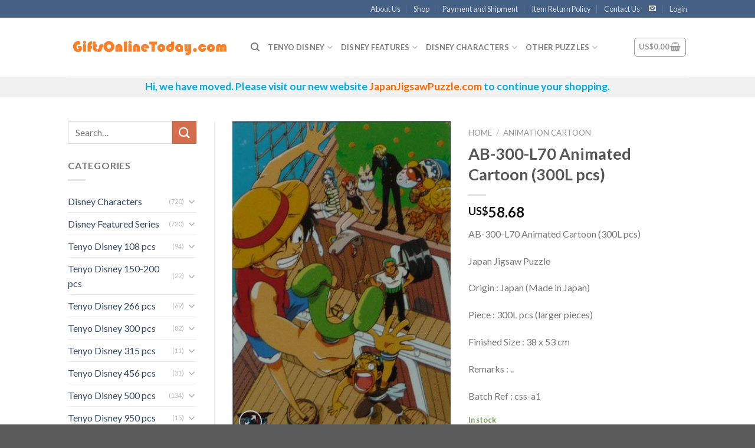

--- FILE ---
content_type: text/html; charset=UTF-8
request_url: https://giftsonlinetoday.com/product/ab-300-l70-animated-cartoon-300l-pcs/
body_size: 49236
content:
<!DOCTYPE html>
<!--[if IE 9 ]> <html lang="en-US" class="ie9 loading-site no-js"> <![endif]-->
<!--[if IE 8 ]> <html lang="en-US" class="ie8 loading-site no-js"> <![endif]-->
<!--[if (gte IE 9)|!(IE)]><!--><html lang="en-US" class="loading-site no-js"> <!--<![endif]-->
<head>
	<meta charset="UTF-8" />
	<meta name="viewport" content="width=device-width, initial-scale=1.0, maximum-scale=1.0, user-scalable=no" />

	<link rel="profile" href="http://gmpg.org/xfn/11" />
	<link rel="pingback" href="https://giftsonlinetoday.com/xmlrpc.php" />

	<script>(function(html){html.className = html.className.replace(/\bno-js\b/,'js')})(document.documentElement);</script>

	<!-- This site is optimized with the Yoast SEO plugin v14.3 - https://yoast.com/wordpress/plugins/seo/ -->
	<title>AB-300-L70 Animated Cartoon (300L pcs) - GiftsOnlineToday.com</title>
	<meta name="description" content="GiftsOnlineToday.com | AB-300-L70 Animated Cartoon (300L pcs) | Jigsaw Puzzle from Japan" />
	<meta name="robots" content="index, follow" />
	<meta name="googlebot" content="index, follow, max-snippet:-1, max-image-preview:large, max-video-preview:-1" />
	<meta name="bingbot" content="index, follow, max-snippet:-1, max-image-preview:large, max-video-preview:-1" />
	<link rel="canonical" href="https://giftsonlinetoday.com/product/ab-300-l70-animated-cartoon-300l-pcs/" />
	<meta property="og:locale" content="en_US" />
	<meta property="og:type" content="article" />
	<meta property="og:title" content="AB-300-L70 Animated Cartoon (300L pcs) - GiftsOnlineToday.com" />
	<meta property="og:description" content="GiftsOnlineToday.com | AB-300-L70 Animated Cartoon (300L pcs) | Jigsaw Puzzle from Japan" />
	<meta property="og:url" content="https://giftsonlinetoday.com/product/ab-300-l70-animated-cartoon-300l-pcs/" />
	<meta property="og:site_name" content="GiftsOnlineToday.com" />
	<meta property="article:modified_time" content="2025-08-23T12:06:21+00:00" />
	<meta property="og:image" content="https://giftsonlinetoday.com/wp-content/uploads/AB-300-L70.jpg" />
	<meta property="og:image:width" content="354" />
	<meta property="og:image:height" content="515" />
	<meta name="twitter:card" content="summary_large_image" />
	<script type="application/ld+json" class="yoast-schema-graph">{"@context":"https://schema.org","@graph":[{"@type":"WebSite","@id":"https://giftsonlinetoday.com/#website","url":"https://giftsonlinetoday.com/","name":"GiftsOnlineToday.com","description":"Online Store selling Japan Jigsaw Puzzles worldwide","potentialAction":[{"@type":"SearchAction","target":"https://giftsonlinetoday.com/?s={search_term_string}","query-input":"required name=search_term_string"}],"inLanguage":"en-US"},{"@type":"ImageObject","@id":"https://giftsonlinetoday.com/product/ab-300-l70-animated-cartoon-300l-pcs/#primaryimage","inLanguage":"en-US","url":"https://giftsonlinetoday.com/wp-content/uploads/AB-300-L70.jpg","width":354,"height":515},{"@type":"WebPage","@id":"https://giftsonlinetoday.com/product/ab-300-l70-animated-cartoon-300l-pcs/#webpage","url":"https://giftsonlinetoday.com/product/ab-300-l70-animated-cartoon-300l-pcs/","name":"AB-300-L70 Animated Cartoon (300L pcs) - GiftsOnlineToday.com","isPartOf":{"@id":"https://giftsonlinetoday.com/#website"},"primaryImageOfPage":{"@id":"https://giftsonlinetoday.com/product/ab-300-l70-animated-cartoon-300l-pcs/#primaryimage"},"datePublished":"2019-09-30T09:28:28+00:00","dateModified":"2025-08-23T12:06:21+00:00","description":"GiftsOnlineToday.com | AB-300-L70 Animated Cartoon (300L pcs) | Jigsaw Puzzle from Japan","inLanguage":"en-US","potentialAction":[{"@type":"ReadAction","target":["https://giftsonlinetoday.com/product/ab-300-l70-animated-cartoon-300l-pcs/"]}]}]}</script>
	<!-- / Yoast SEO plugin. -->


<link rel='dns-prefetch' href='//s.w.org' />
<link rel="alternate" type="application/rss+xml" title="GiftsOnlineToday.com &raquo; Feed" href="https://giftsonlinetoday.com/feed/" />
<link rel="alternate" type="application/rss+xml" title="GiftsOnlineToday.com &raquo; Comments Feed" href="https://giftsonlinetoday.com/comments/feed/" />
		<script type="text/javascript">
			window._wpemojiSettings = {"baseUrl":"https:\/\/s.w.org\/images\/core\/emoji\/12.0.0-1\/72x72\/","ext":".png","svgUrl":"https:\/\/s.w.org\/images\/core\/emoji\/12.0.0-1\/svg\/","svgExt":".svg","source":{"concatemoji":"https:\/\/giftsonlinetoday.com\/wp-includes\/js\/wp-emoji-release.min.js?ver=5.4.18"}};
			/*! This file is auto-generated */
			!function(e,a,t){var n,r,o,i=a.createElement("canvas"),p=i.getContext&&i.getContext("2d");function s(e,t){var a=String.fromCharCode;p.clearRect(0,0,i.width,i.height),p.fillText(a.apply(this,e),0,0);e=i.toDataURL();return p.clearRect(0,0,i.width,i.height),p.fillText(a.apply(this,t),0,0),e===i.toDataURL()}function c(e){var t=a.createElement("script");t.src=e,t.defer=t.type="text/javascript",a.getElementsByTagName("head")[0].appendChild(t)}for(o=Array("flag","emoji"),t.supports={everything:!0,everythingExceptFlag:!0},r=0;r<o.length;r++)t.supports[o[r]]=function(e){if(!p||!p.fillText)return!1;switch(p.textBaseline="top",p.font="600 32px Arial",e){case"flag":return s([127987,65039,8205,9895,65039],[127987,65039,8203,9895,65039])?!1:!s([55356,56826,55356,56819],[55356,56826,8203,55356,56819])&&!s([55356,57332,56128,56423,56128,56418,56128,56421,56128,56430,56128,56423,56128,56447],[55356,57332,8203,56128,56423,8203,56128,56418,8203,56128,56421,8203,56128,56430,8203,56128,56423,8203,56128,56447]);case"emoji":return!s([55357,56424,55356,57342,8205,55358,56605,8205,55357,56424,55356,57340],[55357,56424,55356,57342,8203,55358,56605,8203,55357,56424,55356,57340])}return!1}(o[r]),t.supports.everything=t.supports.everything&&t.supports[o[r]],"flag"!==o[r]&&(t.supports.everythingExceptFlag=t.supports.everythingExceptFlag&&t.supports[o[r]]);t.supports.everythingExceptFlag=t.supports.everythingExceptFlag&&!t.supports.flag,t.DOMReady=!1,t.readyCallback=function(){t.DOMReady=!0},t.supports.everything||(n=function(){t.readyCallback()},a.addEventListener?(a.addEventListener("DOMContentLoaded",n,!1),e.addEventListener("load",n,!1)):(e.attachEvent("onload",n),a.attachEvent("onreadystatechange",function(){"complete"===a.readyState&&t.readyCallback()})),(n=t.source||{}).concatemoji?c(n.concatemoji):n.wpemoji&&n.twemoji&&(c(n.twemoji),c(n.wpemoji)))}(window,document,window._wpemojiSettings);
		</script>
		<style type="text/css">
img.wp-smiley,
img.emoji {
	display: inline !important;
	border: none !important;
	box-shadow: none !important;
	height: 1em !important;
	width: 1em !important;
	margin: 0 .07em !important;
	vertical-align: -0.1em !important;
	background: none !important;
	padding: 0 !important;
}
</style>
	<link rel='stylesheet' id='wp-block-library-css'  href='https://giftsonlinetoday.com/wp-includes/css/dist/block-library/style.min.css?ver=5.4.18' type='text/css' media='all' />
<link rel='stylesheet' id='wc-block-style-css'  href='https://giftsonlinetoday.com/wp-content/plugins/woocommerce/packages/woocommerce-blocks/build/style.css?ver=2.3.0' type='text/css' media='all' />
<link rel='stylesheet' id='contact-form-7-css'  href='https://giftsonlinetoday.com/wp-content/plugins/contact-form-7/includes/css/styles.css?ver=5.1.9' type='text/css' media='all' />
<link rel='stylesheet' id='photoswipe-css'  href='https://giftsonlinetoday.com/wp-content/plugins/woocommerce/assets/css/photoswipe/photoswipe.css?ver=3.7.3' type='text/css' media='all' />
<link rel='stylesheet' id='photoswipe-default-skin-css'  href='https://giftsonlinetoday.com/wp-content/plugins/woocommerce/assets/css/photoswipe/default-skin/default-skin.css?ver=3.7.3' type='text/css' media='all' />
<style id='woocommerce-inline-inline-css' type='text/css'>
.woocommerce form .form-row .required { visibility: visible; }
</style>
<link rel='stylesheet' id='flatsome-icons-css'  href='https://giftsonlinetoday.com/wp-content/themes/flatsome/assets/css/fl-icons.css?ver=3.3' type='text/css' media='all' />
<link rel='stylesheet' id='flatsome-main-css'  href='https://giftsonlinetoday.com/wp-content/themes/flatsome/assets/css/flatsome.css?ver=3.7.2' type='text/css' media='all' />
<link rel='stylesheet' id='flatsome-shop-css'  href='https://giftsonlinetoday.com/wp-content/themes/flatsome/assets/css/flatsome-shop.css?ver=3.7.2' type='text/css' media='all' />
<link rel='stylesheet' id='flatsome-style-css'  href='https://giftsonlinetoday.com/wp-content/themes/flatsome/style.css?ver=3.7.2' type='text/css' media='all' />
<script type='text/javascript' src='https://giftsonlinetoday.com/wp-includes/js/jquery/jquery.js?ver=1.12.4-wp'></script>
<script type='text/javascript' src='https://giftsonlinetoday.com/wp-includes/js/jquery/jquery-migrate.min.js?ver=1.4.1'></script>
<link rel='https://api.w.org/' href='https://giftsonlinetoday.com/wp-json/' />
<link rel="EditURI" type="application/rsd+xml" title="RSD" href="https://giftsonlinetoday.com/xmlrpc.php?rsd" />
<link rel="wlwmanifest" type="application/wlwmanifest+xml" href="https://giftsonlinetoday.com/wp-includes/wlwmanifest.xml" /> 
<meta name="generator" content="WordPress 5.4.18" />
<meta name="generator" content="WooCommerce 3.7.3" />
<link rel='shortlink' href='https://giftsonlinetoday.com/?p=1011' />
<link rel="alternate" type="application/json+oembed" href="https://giftsonlinetoday.com/wp-json/oembed/1.0/embed?url=https%3A%2F%2Fgiftsonlinetoday.com%2Fproduct%2Fab-300-l70-animated-cartoon-300l-pcs%2F" />
<link rel="alternate" type="text/xml+oembed" href="https://giftsonlinetoday.com/wp-json/oembed/1.0/embed?url=https%3A%2F%2Fgiftsonlinetoday.com%2Fproduct%2Fab-300-l70-animated-cartoon-300l-pcs%2F&#038;format=xml" />
<style>.woocommerce-password-strength.short {color: #e2401c}.woocommerce-password-strength.bad {color: #e2401c}.woocommerce-password-strength.good {color: #3d9cd2}.woocommerce-password-strength.strong {color: #0f834d}</style><style>.bg{opacity: 0; transition: opacity 1s; -webkit-transition: opacity 1s;} .bg-loaded{opacity: 1;}</style><!--[if IE]><link rel="stylesheet" type="text/css" href="https://giftsonlinetoday.com/wp-content/themes/flatsome/assets/css/ie-fallback.css"><script src="//cdnjs.cloudflare.com/ajax/libs/html5shiv/3.6.1/html5shiv.js"></script><script>var head = document.getElementsByTagName('head')[0],style = document.createElement('style');style.type = 'text/css';style.styleSheet.cssText = ':before,:after{content:none !important';head.appendChild(style);setTimeout(function(){head.removeChild(style);}, 0);</script><script src="https://giftsonlinetoday.com/wp-content/themes/flatsome/assets/libs/ie-flexibility.js"></script><![endif]-->    <script type="text/javascript">
    WebFontConfig = {
      google: { families: [ "Lato:regular,700","Lato:regular,400","Lato:regular,700","Dancing+Script:regular,400", ] }
    };
    (function() {
      var wf = document.createElement('script');
      wf.src = 'https://ajax.googleapis.com/ajax/libs/webfont/1/webfont.js';
      wf.type = 'text/javascript';
      wf.async = 'true';
      var s = document.getElementsByTagName('script')[0];
      s.parentNode.insertBefore(wf, s);
    })(); </script>
  <!-- Global site tag (gtag.js) - Google Analytics -->
<script async src="https://www.googletagmanager.com/gtag/js?id=UA-136330155-1"></script>
<script>
  window.dataLayer = window.dataLayer || [];
  function gtag(){dataLayer.push(arguments);}
  gtag('js', new Date());

  gtag('config', 'UA-136330155-1');
</script>
	<noscript><style>.woocommerce-product-gallery{ opacity: 1 !important; }</style></noscript>
	<link rel="icon" href="https://giftsonlinetoday.com/wp-content/uploads/icon1jpg-100x100.jpg" sizes="32x32" />
<link rel="icon" href="https://giftsonlinetoday.com/wp-content/uploads/icon1jpg-300x300.jpg" sizes="192x192" />
<link rel="apple-touch-icon" href="https://giftsonlinetoday.com/wp-content/uploads/icon1jpg-300x300.jpg" />
<meta name="msapplication-TileImage" content="https://giftsonlinetoday.com/wp-content/uploads/icon1jpg-300x300.jpg" />
<style id="custom-css" type="text/css">:root {--primary-color: #446084;}/* Site Width */.header-main{height: 100px}#logo img{max-height: 100px}#logo{width:280px;}.header-top{min-height: 30px}.has-transparent + .page-title:first-of-type,.has-transparent + #main > .page-title,.has-transparent + #main > div > .page-title,.has-transparent + #main .page-header-wrapper:first-of-type .page-title{padding-top: 180px;}.header.show-on-scroll,.stuck .header-main{height:70px!important}.stuck #logo img{max-height: 70px!important}.header-bottom {background-color: #f1f1f1}@media (max-width: 549px) {.header-main{height: 70px}#logo img{max-height: 70px}}.nav-dropdown{font-size:90%}body{font-family:"Lato", sans-serif}body{font-weight: 400}.nav > li > a {font-family:"Lato", sans-serif;}.nav > li > a {font-weight: 700;}h1,h2,h3,h4,h5,h6,.heading-font, .off-canvas-center .nav-sidebar.nav-vertical > li > a{font-family: "Lato", sans-serif;}h1,h2,h3,h4,h5,h6,.heading-font,.banner h1,.banner h2{font-weight: 700;}.alt-font{font-family: "Dancing Script", sans-serif;}.alt-font{font-weight: 400!important;}.shop-page-title.featured-title .title-bg{ background-image: url(https://giftsonlinetoday.com/wp-content/uploads/AB-300-L70.jpg)!important;}@media screen and (min-width: 550px){.products .box-vertical .box-image{min-width: 300px!important;width: 300px!important;}}.footer-2{background-color: #e5e5e5}/* Custom CSS */.out-of-stock-label { color:black !important; opacity: 1 !important; background: transparent !important; color: white !important;}.label-new.menu-item > a:after{content:"New";}.label-hot.menu-item > a:after{content:"Hot";}.label-sale.menu-item > a:after{content:"Sale";}.label-popular.menu-item > a:after{content:"Popular";}</style></head>

<body class="product-template-default single single-product postid-1011 theme-flatsome woocommerce woocommerce-page woocommerce-no-js lightbox nav-dropdown-has-arrow">


<a class="skip-link screen-reader-text" href="#main">Skip to content</a>

<div id="wrapper">


<header id="header" class="header has-sticky sticky-jump">
   <div class="header-wrapper">
	<div id="top-bar" class="header-top hide-for-sticky nav-dark">
    <div class="flex-row container">
      <div class="flex-col hide-for-medium flex-left">
          <ul class="nav nav-left medium-nav-center nav-small  nav-divided">
                        </ul>
      </div><!-- flex-col left -->

      <div class="flex-col hide-for-medium flex-center">
          <ul class="nav nav-center nav-small  nav-divided">
                        </ul>
      </div><!-- center -->

      <div class="flex-col hide-for-medium flex-right">
         <ul class="nav top-bar-nav nav-right nav-small  nav-divided">
              <li id="menu-item-789" class="menu-item menu-item-type-post_type menu-item-object-page  menu-item-789"><a href="https://giftsonlinetoday.com/about-us/" class="nav-top-link">About Us</a></li>
<li id="menu-item-790" class="menu-item menu-item-type-post_type menu-item-object-page current_page_parent  menu-item-790"><a href="https://giftsonlinetoday.com/shop/" class="nav-top-link">Shop</a></li>
<li id="menu-item-788" class="menu-item menu-item-type-post_type menu-item-object-page  menu-item-788"><a href="https://giftsonlinetoday.com/payment-and-shipment/" class="nav-top-link">Payment and Shipment</a></li>
<li id="menu-item-787" class="menu-item menu-item-type-post_type menu-item-object-page  menu-item-787"><a href="https://giftsonlinetoday.com/item-return-policy/" class="nav-top-link">Item Return Policy</a></li>
<li id="menu-item-1616" class="menu-item menu-item-type-post_type menu-item-object-page  menu-item-1616"><a href="https://giftsonlinetoday.com/contact-us/" class="nav-top-link">Contact Us</a></li>
<li class="html header-social-icons ml-0">
	<div class="social-icons follow-icons " ><a href="mailto:cssup@GiftsOnlineToday.com" data-label="E-mail"  rel="nofollow" class="icon plain  email tooltip" title="Send us an email"><i class="icon-envelop" ></i></a></div></li><li class="account-item has-icon
    "
>

<a href="https://giftsonlinetoday.com/my-account/"
    class="nav-top-link nav-top-not-logged-in "
    data-open="#login-form-popup"  >
    <span>
    Login      </span>
  
</a><!-- .account-login-link -->



</li>
          </ul>
      </div><!-- .flex-col right -->

            <div class="flex-col show-for-medium flex-grow">
          <ul class="nav nav-center nav-small mobile-nav  nav-divided">
                        </ul>
      </div>
      
    </div><!-- .flex-row -->
</div><!-- #header-top -->
<div id="masthead" class="header-main ">
      <div class="header-inner flex-row container logo-left medium-logo-center" role="navigation">

          <!-- Logo -->
          <div id="logo" class="flex-col logo">
            <!-- Header logo -->
<a href="https://giftsonlinetoday.com/" title="GiftsOnlineToday.com - Online Store selling Japan Jigsaw Puzzles worldwide" rel="home">
    <img width="280" height="100" src="https://giftsonlinetoday.com/wp-content/uploads/sitelogopng.png" class="header_logo header-logo" alt="GiftsOnlineToday.com"/><img  width="280" height="100" src="https://giftsonlinetoday.com/wp-content/uploads/sitelogopng.png" class="header-logo-dark" alt="GiftsOnlineToday.com"/></a>
          </div>

          <!-- Mobile Left Elements -->
          <div class="flex-col show-for-medium flex-left">
            <ul class="mobile-nav nav nav-left ">
              <li class="nav-icon has-icon">
  		<a href="#" data-open="#main-menu" data-pos="left" data-bg="main-menu-overlay" data-color="" class="is-small" aria-controls="main-menu" aria-expanded="false">
		
		  <i class="icon-menu" ></i>
		  		</a>
	</li>            </ul>
          </div>

          <!-- Left Elements -->
          <div class="flex-col hide-for-medium flex-left
            flex-grow">
            <ul class="header-nav header-nav-main nav nav-left  nav-uppercase" >
              <li class="header-search header-search-dropdown has-icon has-dropdown menu-item-has-children">
		<a href="#" class="is-small"><i class="icon-search" ></i></a>
		<ul class="nav-dropdown nav-dropdown-simple">
	 	<li class="header-search-form search-form html relative has-icon">
	<div class="header-search-form-wrapper">
		<div class="searchform-wrapper ux-search-box relative form- is-normal"><form role="search" method="get" class="searchform" action="https://giftsonlinetoday.com/">
		<div class="flex-row relative">
									<div class="flex-col flex-grow">
			  <input type="search" class="search-field mb-0" name="s" value="" placeholder="Search&hellip;" />
		    <input type="hidden" name="post_type" value="product" />
        			</div><!-- .flex-col -->
			<div class="flex-col">
				<button type="submit" class="ux-search-submit submit-button secondary button icon mb-0">
					<i class="icon-search" ></i>				</button>
			</div><!-- .flex-col -->
		</div><!-- .flex-row -->
	 <div class="live-search-results text-left z-top"></div>
</form>
</div>	</div>
</li>	</ul><!-- .nav-dropdown -->
</li>
<li id="menu-item-1597" class="menu-item menu-item-type-taxonomy menu-item-object-product_cat menu-item-has-children  menu-item-1597 has-dropdown"><a href="https://giftsonlinetoday.com/product-category/disney-characters/" class="nav-top-link">Tenyo Disney<i class="icon-angle-down" ></i></a>
<ul class='nav-dropdown nav-dropdown-simple'>
	<li id="menu-item-792" class="menu-item menu-item-type-taxonomy menu-item-object-product_cat menu-item-has-children  menu-item-792 nav-dropdown-col"><a href="https://giftsonlinetoday.com/product-category/tenyo-disney-108-pcs/">Tenyo Disney 108 pcs</a>
	<ul class='nav-column nav-dropdown-simple'>
		<li id="menu-item-793" class="menu-item menu-item-type-taxonomy menu-item-object-product_cat  menu-item-793"><a href="https://giftsonlinetoday.com/product-category/tenyo-disney-200-pcs/">Tenyo Disney 150-200 pcs</a></li>
		<li id="menu-item-795" class="menu-item menu-item-type-taxonomy menu-item-object-product_cat  menu-item-795"><a href="https://giftsonlinetoday.com/product-category/tenyo-disney-266-pcs/">Tenyo Disney 266 pcs</a></li>
		<li id="menu-item-796" class="menu-item menu-item-type-taxonomy menu-item-object-product_cat  menu-item-796"><a href="https://giftsonlinetoday.com/product-category/tenyo-disney-300-pcs/">Tenyo Disney 300 pcs</a></li>
		<li id="menu-item-797" class="menu-item menu-item-type-taxonomy menu-item-object-product_cat  menu-item-797"><a href="https://giftsonlinetoday.com/product-category/tenyo-disney-315-pcs/">Tenyo Disney 315 pcs</a></li>
		<li id="menu-item-799" class="menu-item menu-item-type-taxonomy menu-item-object-product_cat  menu-item-799"><a href="https://giftsonlinetoday.com/product-category/tenyo-disney-456-pcs/">Tenyo Disney 456 pcs</a></li>
	</ul>
</li>
	<li id="menu-item-800" class="menu-item menu-item-type-taxonomy menu-item-object-product_cat menu-item-has-children  menu-item-800 nav-dropdown-col"><a href="https://giftsonlinetoday.com/product-category/tenyo-disney-500-pcs/">Tenyo Disney 500 pcs</a>
	<ul class='nav-column nav-dropdown-simple'>
		<li id="menu-item-801" class="menu-item menu-item-type-taxonomy menu-item-object-product_cat  menu-item-801"><a href="https://giftsonlinetoday.com/product-category/tenyo-disney-950-pcs/">Tenyo Disney 950 pcs</a></li>
		<li id="menu-item-802" class="menu-item menu-item-type-taxonomy menu-item-object-product_cat  menu-item-802"><a href="https://giftsonlinetoday.com/product-category/tenyo-disney-1000-pcs/">Tenyo Disney 1000 pcs</a></li>
		<li id="menu-item-794" class="menu-item menu-item-type-taxonomy menu-item-object-product_cat  menu-item-794"><a href="https://giftsonlinetoday.com/product-category/tenyo-disney-2000-pcs/">Tenyo Disney 2000 pcs</a></li>
		<li id="menu-item-798" class="menu-item menu-item-type-taxonomy menu-item-object-product_cat  menu-item-798"><a href="https://giftsonlinetoday.com/product-category/tenyo-disney-4000-pcs/">Tenyo Disney 4000 pcs</a></li>
	</ul>
</li>
</ul>
</li>
<li id="menu-item-803" class="menu-item menu-item-type-taxonomy menu-item-object-product_cat menu-item-has-children  menu-item-803 has-dropdown"><a href="https://giftsonlinetoday.com/product-category/disney-featured-series/" class="nav-top-link">Disney Features<i class="icon-angle-down" ></i></a>
<ul class='nav-dropdown nav-dropdown-simple'>
	<li id="menu-item-804" class="menu-item menu-item-type-taxonomy menu-item-object-product_cat menu-item-has-children  menu-item-804 nav-dropdown-col"><a href="https://giftsonlinetoday.com/product-category/disney-featured-series/canvas-style/">Canvas Style</a>
	<ul class='nav-column nav-dropdown-simple'>
		<li id="menu-item-805" class="menu-item menu-item-type-taxonomy menu-item-object-product_cat  menu-item-805"><a href="https://giftsonlinetoday.com/product-category/disney-featured-series/frost-art/">Frost Art</a></li>
		<li id="menu-item-806" class="menu-item menu-item-type-taxonomy menu-item-object-product_cat  menu-item-806"><a href="https://giftsonlinetoday.com/product-category/disney-featured-series/glow-in-the-dark/">Glow in the Dark</a></li>
		<li id="menu-item-807" class="menu-item menu-item-type-taxonomy menu-item-object-product_cat  menu-item-807"><a href="https://giftsonlinetoday.com/product-category/disney-featured-series/gyutto-size/">Gyutto Size</a></li>
		<li id="menu-item-808" class="menu-item menu-item-type-taxonomy menu-item-object-product_cat  menu-item-808"><a href="https://giftsonlinetoday.com/product-category/disney-featured-series/hologram/">Hologram</a></li>
		<li id="menu-item-809" class="menu-item menu-item-type-taxonomy menu-item-object-product_cat  menu-item-809"><a href="https://giftsonlinetoday.com/product-category/disney-featured-series/photo-decorate/">Photo Decorate</a></li>
	</ul>
</li>
	<li id="menu-item-810" class="menu-item menu-item-type-taxonomy menu-item-object-product_cat menu-item-has-children  menu-item-810 nav-dropdown-col"><a href="https://giftsonlinetoday.com/product-category/disney-featured-series/pure-white/">Pure White</a>
	<ul class='nav-column nav-dropdown-simple'>
		<li id="menu-item-811" class="menu-item menu-item-type-taxonomy menu-item-object-product_cat  menu-item-811"><a href="https://giftsonlinetoday.com/product-category/disney-featured-series/smallest-pieces-in-the-world/">Smallest Pieces in the World</a></li>
		<li id="menu-item-812" class="menu-item menu-item-type-taxonomy menu-item-object-product_cat  menu-item-812"><a href="https://giftsonlinetoday.com/product-category/disney-featured-series/stained-art/">Stained Art</a></li>
		<li id="menu-item-813" class="menu-item menu-item-type-taxonomy menu-item-object-product_cat  menu-item-813"><a href="https://giftsonlinetoday.com/product-category/disney-featured-series/traditional-paper/">Traditional Paper</a></li>
		<li id="menu-item-814" class="menu-item menu-item-type-taxonomy menu-item-object-product_cat  menu-item-814"><a href="https://giftsonlinetoday.com/product-category/disney-featured-series/vivid-magic/">Vivid Magic</a></li>
	</ul>
</li>
</ul>
</li>
<li id="menu-item-815" class="menu-item menu-item-type-taxonomy menu-item-object-product_cat menu-item-has-children  menu-item-815 has-dropdown"><a href="https://giftsonlinetoday.com/product-category/disney-characters/" class="nav-top-link">Disney Characters<i class="icon-angle-down" ></i></a>
<ul class='nav-dropdown nav-dropdown-simple'>
	<li id="menu-item-816" class="menu-item menu-item-type-taxonomy menu-item-object-product_cat menu-item-has-children  menu-item-816 nav-dropdown-col"><a href="https://giftsonlinetoday.com/product-category/disney-characters/disney-alice-in-wonderland/">Disney Alice in Wonderland</a>
	<ul class='nav-column nav-dropdown-simple'>
		<li id="menu-item-817" class="menu-item menu-item-type-taxonomy menu-item-object-product_cat  menu-item-817"><a href="https://giftsonlinetoday.com/product-category/disney-characters/disney-all-character-and-other-stars/">Disney All Character and Other Stars</a></li>
		<li id="menu-item-818" class="menu-item menu-item-type-taxonomy menu-item-object-product_cat  menu-item-818"><a href="https://giftsonlinetoday.com/product-category/disney-characters/disney-chip-n-dale/">Disney Chip n Dale</a></li>
		<li id="menu-item-819" class="menu-item menu-item-type-taxonomy menu-item-object-product_cat  menu-item-819"><a href="https://giftsonlinetoday.com/product-category/disney-characters/disney-donald-duck-and-daisy-duck/">Disney Donald Duck and Daisy Duck</a></li>
		<li id="menu-item-820" class="menu-item menu-item-type-taxonomy menu-item-object-product_cat  menu-item-820"><a href="https://giftsonlinetoday.com/product-category/disney-characters/disney-frozen-fever/">Disney Frozen Fever</a></li>
		<li id="menu-item-821" class="menu-item menu-item-type-taxonomy menu-item-object-product_cat  menu-item-821"><a href="https://giftsonlinetoday.com/product-category/disney-characters/disney-lilo-and-stitch/">Disney Lilo and Stitch</a></li>
		<li id="menu-item-822" class="menu-item menu-item-type-taxonomy menu-item-object-product_cat  menu-item-822"><a href="https://giftsonlinetoday.com/product-category/disney-characters/disney-minnie-mickey-and-family/">Disney Minnie Mickey and Family</a></li>
		<li id="menu-item-823" class="menu-item menu-item-type-taxonomy menu-item-object-product_cat  menu-item-823"><a href="https://giftsonlinetoday.com/product-category/disney-characters/disney-peter-pan-and-tinker-bell/">Disney Peter Pan and Tinker Bell</a></li>
		<li id="menu-item-824" class="menu-item menu-item-type-taxonomy menu-item-object-product_cat  menu-item-824"><a href="https://giftsonlinetoday.com/product-category/disney-characters/disney-pixar-collection/">Disney Pixar Collection</a></li>
	</ul>
</li>
	<li id="menu-item-825" class="menu-item menu-item-type-taxonomy menu-item-object-product_cat menu-item-has-children  menu-item-825 nav-dropdown-col"><a href="https://giftsonlinetoday.com/product-category/disney-characters/disney-princess-ariel-the-little-mermaid/">Disney Princess Ariel the Little Mermaid</a>
	<ul class='nav-column nav-dropdown-simple'>
		<li id="menu-item-826" class="menu-item menu-item-type-taxonomy menu-item-object-product_cat  menu-item-826"><a href="https://giftsonlinetoday.com/product-category/disney-characters/disney-princess-belle-beauty-and-the-beast/">Disney Princess Belle Beauty and the Beast</a></li>
		<li id="menu-item-827" class="menu-item menu-item-type-taxonomy menu-item-object-product_cat  menu-item-827"><a href="https://giftsonlinetoday.com/product-category/disney-characters/disney-princess-cinderella/">Disney Princess Cinderella</a></li>
		<li id="menu-item-828" class="menu-item menu-item-type-taxonomy menu-item-object-product_cat  menu-item-828"><a href="https://giftsonlinetoday.com/product-category/disney-characters/disney-princess-jasmine-and-aladdin/">Disney Princess Jasmine and Aladdin</a></li>
		<li id="menu-item-829" class="menu-item menu-item-type-taxonomy menu-item-object-product_cat  menu-item-829"><a href="https://giftsonlinetoday.com/product-category/disney-characters/disney-princess-rapunzel/">Disney Princess Rapunzel</a></li>
		<li id="menu-item-830" class="menu-item menu-item-type-taxonomy menu-item-object-product_cat  menu-item-830"><a href="https://giftsonlinetoday.com/product-category/disney-characters/disney-princess-snow-white-and-seven-dwarfs/">Disney Princess Snow White and Seven Dwarfs</a></li>
		<li id="menu-item-831" class="menu-item menu-item-type-taxonomy menu-item-object-product_cat  menu-item-831"><a href="https://giftsonlinetoday.com/product-category/disney-characters/disney-princesses-collection/">Disney Princesses Collection</a></li>
		<li id="menu-item-832" class="menu-item menu-item-type-taxonomy menu-item-object-product_cat  menu-item-832"><a href="https://giftsonlinetoday.com/product-category/disney-characters/disney-tsum-tsum/">Disney Tsum Tsum</a></li>
		<li id="menu-item-833" class="menu-item menu-item-type-taxonomy menu-item-object-product_cat  menu-item-833"><a href="https://giftsonlinetoday.com/product-category/disney-characters/disney-winnie-the-pooh/">Disney Winnie the Pooh</a></li>
	</ul>
</li>
</ul>
</li>
<li id="menu-item-848" class="menu-item menu-item-type-taxonomy menu-item-object-product_cat menu-item-has-children  menu-item-848 has-dropdown"><a href="https://giftsonlinetoday.com/product-category/peanuts-snoopy/" class="nav-top-link">Other Puzzles<i class="icon-angle-down" ></i></a>
<ul class='nav-dropdown nav-dropdown-simple'>
	<li id="menu-item-844" class="menu-item menu-item-type-taxonomy menu-item-object-product_cat  menu-item-844"><a href="https://giftsonlinetoday.com/product-category/hayao-miyazaki-studio-ghibli/">Hayao Miyazaki Studio Ghibli</a></li>
	<li id="menu-item-2102" class="menu-item menu-item-type-taxonomy menu-item-object-product_cat  menu-item-2102"><a href="https://giftsonlinetoday.com/product-category/one-piece/">One Piece</a></li>
	<li id="menu-item-845" class="menu-item menu-item-type-taxonomy menu-item-object-product_cat  menu-item-845"><a href="https://giftsonlinetoday.com/product-category/peanuts-snoopy/">Peanuts Snoopy</a></li>
	<li id="menu-item-846" class="menu-item menu-item-type-taxonomy menu-item-object-product_cat  menu-item-846"><a href="https://giftsonlinetoday.com/product-category/sanrio-hello-kitty/">Sanrio Hello Kitty</a></li>
	<li id="menu-item-842" class="menu-item menu-item-type-taxonomy menu-item-object-product_cat current-product-ancestor current-menu-parent current-product-parent active  menu-item-842"><a href="https://giftsonlinetoday.com/product-category/animation-cartoon/">Animation Cartoon</a></li>
	<li id="menu-item-843" class="menu-item menu-item-type-taxonomy menu-item-object-product_cat  menu-item-843"><a href="https://giftsonlinetoday.com/product-category/dogs-and-cats/">Dogs and Cats</a></li>
	<li id="menu-item-847" class="menu-item menu-item-type-taxonomy menu-item-object-product_cat  menu-item-847"><a href="https://giftsonlinetoday.com/product-category/sight-arts-and-others/">Sight Arts and Others</a></li>
</ul>
</li>
            </ul>
          </div>

          <!-- Right Elements -->
          <div class="flex-col hide-for-medium flex-right">
            <ul class="header-nav header-nav-main nav nav-right  nav-uppercase">
              <li class="cart-item has-icon has-dropdown">
<div class="header-button">
<a href="https://giftsonlinetoday.com/cart/" title="Cart" class="header-cart-link icon button round is-outline is-small">


<span class="header-cart-title">
          <span class="cart-price"><span class="woocommerce-Price-amount amount"><span class="woocommerce-Price-currencySymbol">US$</span>0.00</span></span>
  </span>

    <i class="icon-shopping-basket"
    data-icon-label="0">
  </i>
  </a>
</div>
 <ul class="nav-dropdown nav-dropdown-simple">
    <li class="html widget_shopping_cart">
      <div class="widget_shopping_cart_content">
        

	<p class="woocommerce-mini-cart__empty-message">No products in the cart.</p>


      </div>
    </li>
     </ul><!-- .nav-dropdown -->

</li>
            </ul>
          </div>

          <!-- Mobile Right Elements -->
          <div class="flex-col show-for-medium flex-right">
            <ul class="mobile-nav nav nav-right ">
              <li class="cart-item has-icon">

<div class="header-button">      <a href="https://giftsonlinetoday.com/cart/" class="header-cart-link off-canvas-toggle nav-top-link icon button round is-outline is-small" data-open="#cart-popup" data-class="off-canvas-cart" title="Cart" data-pos="right">
  
    <i class="icon-shopping-basket"
    data-icon-label="0">
  </i>
  </a>
</div>

  <!-- Cart Sidebar Popup -->
  <div id="cart-popup" class="mfp-hide widget_shopping_cart">
  <div class="cart-popup-inner inner-padding">
      <div class="cart-popup-title text-center">
          <h4 class="uppercase">Cart</h4>
          <div class="is-divider"></div>
      </div>
      <div class="widget_shopping_cart_content">
          

	<p class="woocommerce-mini-cart__empty-message">No products in the cart.</p>


      </div>
             <div class="cart-sidebar-content relative"><p><span style="color: #339966; font-size: 110%;">Hi, we have moved, therefore, shipping options are unavailable here. Please go to our new website <a style="color: #339966;" href="https://japanjigsawpuzzle.com"><strong>JapanJigsawPuzzle.com</strong></a> for shopping and checkout. Thanks!</span></p></div>  </div>
  </div>

</li>
            </ul>
          </div>

      </div><!-- .header-inner -->
     
            <!-- Header divider -->
      <div class="container"><div class="top-divider full-width"></div></div>
      </div><!-- .header-main --><div id="wide-nav" class="header-bottom wide-nav ">
    <div class="flex-row container">

                        <div class="flex-col hide-for-medium flex-left">
                <ul class="nav header-nav header-bottom-nav nav-left  nav-uppercase">
                                    </ul>
            </div><!-- flex-col -->
            
            
                        <div class="flex-col hide-for-medium flex-right flex-grow">
              <ul class="nav header-nav header-bottom-nav nav-right  nav-uppercase">
                   <li class="header-block"><div class="header-block-block-1"><div class="row"  id="row-1972439062">

<div class="col small-12 large-12"  ><div class="col-inner text-center" style="margin:0px 0px -59px 0px;" >

<p style="text-align: center;"><span style="color: #00aae7; font-size: 110%;"><strong>Hi, we have moved. Please visit our new website <a style="color: #00aae7;" href="https://japanjigsawpuzzle.com/"><span style="color: #ff6600;">JapanJigsawPuzzle.com</span></a> to continue your shopping.</strong></span></p>

</div></div>


<style scope="scope">

#row-1972439062 > .col > .col-inner {
  padding: 0px 0px 0px 0px;
}
</style>
</div></div></li>              </ul>
            </div><!-- flex-col -->
            
                          <div class="flex-col show-for-medium flex-grow">
                  <ul class="nav header-bottom-nav nav-center mobile-nav  nav-uppercase">
                      <li class="header-block"><div class="header-block-block-2"><p style="text-align: left;"><span style="color: #00aae7; font-size: 105%;"><strong>Hi, we have moved. Please visit our new website <a style="color: #00aae7;" href="https://japanjigsawpuzzle.com/"><span style="color: #ff6600;">JapanJigsawPuzzle.com</span></a> to continue your shopping.</strong></span></p></div></li>                  </ul>
              </div>
            
    </div><!-- .flex-row -->
</div><!-- .header-bottom -->

<div class="header-bg-container fill"><div class="header-bg-image fill"></div><div class="header-bg-color fill"></div></div><!-- .header-bg-container -->   </div><!-- header-wrapper-->
</header>


<main id="main" class="">

	<div class="shop-container">
		
			<div class="container">
	<div class="woocommerce-notices-wrapper"></div></div><!-- /.container -->
<div id="product-1011" class="product type-product post-1011 status-publish first instock product_cat-animation-cartoon product_tag-cartoon has-post-thumbnail shipping-taxable purchasable product-type-simple">
	<div class="product-main">
 <div class="row content-row row-divided row-large">

 	<div id="product-sidebar" class="col large-3 hide-for-medium shop-sidebar ">
		<aside id="woocommerce_product_search-2" class="widget woocommerce widget_product_search"><form role="search" method="get" class="searchform" action="https://giftsonlinetoday.com/">
		<div class="flex-row relative">
									<div class="flex-col flex-grow">
			  <input type="search" class="search-field mb-0" name="s" value="" placeholder="Search&hellip;" />
		    <input type="hidden" name="post_type" value="product" />
        			</div><!-- .flex-col -->
			<div class="flex-col">
				<button type="submit" class="ux-search-submit submit-button secondary button icon mb-0">
					<i class="icon-search" ></i>				</button>
			</div><!-- .flex-col -->
		</div><!-- .flex-row -->
	 <div class="live-search-results text-left z-top"></div>
</form>
</aside><aside id="woocommerce_product_categories-3" class="widget woocommerce widget_product_categories"><span class="widget-title shop-sidebar">Categories</span><div class="is-divider small"></div><ul class="product-categories"><li class="cat-item cat-item-62 cat-parent"><a href="https://giftsonlinetoday.com/product-category/disney-characters/">Disney Characters</a> <span class="count">(720)</span><ul class='children'>
<li class="cat-item cat-item-63"><a href="https://giftsonlinetoday.com/product-category/disney-characters/disney-alice-in-wonderland/">Disney Alice in Wonderland</a> <span class="count">(27)</span></li>
<li class="cat-item cat-item-64"><a href="https://giftsonlinetoday.com/product-category/disney-characters/disney-all-character-and-other-stars/">Disney All Character and Other Stars</a> <span class="count">(122)</span></li>
<li class="cat-item cat-item-65"><a href="https://giftsonlinetoday.com/product-category/disney-characters/disney-chip-n-dale/">Disney Chip n Dale</a> <span class="count">(18)</span></li>
<li class="cat-item cat-item-66"><a href="https://giftsonlinetoday.com/product-category/disney-characters/disney-donald-duck-and-daisy-duck/">Disney Donald Duck and Daisy Duck</a> <span class="count">(10)</span></li>
<li class="cat-item cat-item-67"><a href="https://giftsonlinetoday.com/product-category/disney-characters/disney-frozen-fever/">Disney Frozen Fever</a> <span class="count">(23)</span></li>
<li class="cat-item cat-item-68"><a href="https://giftsonlinetoday.com/product-category/disney-characters/disney-lilo-and-stitch/">Disney Lilo and Stitch</a> <span class="count">(20)</span></li>
<li class="cat-item cat-item-69"><a href="https://giftsonlinetoday.com/product-category/disney-characters/disney-minnie-mickey-and-family/">Disney Minnie Mickey and Family</a> <span class="count">(218)</span></li>
<li class="cat-item cat-item-70"><a href="https://giftsonlinetoday.com/product-category/disney-characters/disney-peter-pan-and-tinker-bell/">Disney Peter Pan and Tinker Bell</a> <span class="count">(16)</span></li>
<li class="cat-item cat-item-71"><a href="https://giftsonlinetoday.com/product-category/disney-characters/disney-pixar-collection/">Disney Pixar Collection</a> <span class="count">(56)</span></li>
<li class="cat-item cat-item-72"><a href="https://giftsonlinetoday.com/product-category/disney-characters/disney-princess-ariel-the-little-mermaid/">Disney Princess Ariel the Little Mermaid</a> <span class="count">(26)</span></li>
<li class="cat-item cat-item-73"><a href="https://giftsonlinetoday.com/product-category/disney-characters/disney-princess-belle-beauty-and-the-beast/">Disney Princess Belle Beauty and the Beast</a> <span class="count">(23)</span></li>
<li class="cat-item cat-item-74"><a href="https://giftsonlinetoday.com/product-category/disney-characters/disney-princess-cinderella/">Disney Princess Cinderella</a> <span class="count">(14)</span></li>
<li class="cat-item cat-item-75"><a href="https://giftsonlinetoday.com/product-category/disney-characters/disney-princess-jasmine-and-aladdin/">Disney Princess Jasmine and Aladdin</a> <span class="count">(20)</span></li>
<li class="cat-item cat-item-76"><a href="https://giftsonlinetoday.com/product-category/disney-characters/disney-princess-rapunzel/">Disney Princess Rapunzel</a> <span class="count">(35)</span></li>
<li class="cat-item cat-item-77"><a href="https://giftsonlinetoday.com/product-category/disney-characters/disney-princess-snow-white-and-seven-dwarfs/">Disney Princess Snow White and Seven Dwarfs</a> <span class="count">(7)</span></li>
<li class="cat-item cat-item-78"><a href="https://giftsonlinetoday.com/product-category/disney-characters/disney-princesses-collection/">Disney Princesses Collection</a> <span class="count">(31)</span></li>
<li class="cat-item cat-item-79"><a href="https://giftsonlinetoday.com/product-category/disney-characters/disney-tsum-tsum/">Disney Tsum Tsum</a> <span class="count">(8)</span></li>
<li class="cat-item cat-item-80"><a href="https://giftsonlinetoday.com/product-category/disney-characters/disney-winnie-the-pooh/">Disney Winnie the Pooh</a> <span class="count">(46)</span></li>
</ul>
</li>
<li class="cat-item cat-item-81 cat-parent"><a href="https://giftsonlinetoday.com/product-category/disney-featured-series/">Disney Featured Series</a> <span class="count">(720)</span><ul class='children'>
<li class="cat-item cat-item-156"><a href="https://giftsonlinetoday.com/product-category/disney-featured-series/corkwood/">Corkwood</a> <span class="count">(1)</span></li>
<li class="cat-item cat-item-82"><a href="https://giftsonlinetoday.com/product-category/disney-featured-series/canvas-style/">Canvas Style</a> <span class="count">(19)</span></li>
<li class="cat-item cat-item-83"><a href="https://giftsonlinetoday.com/product-category/disney-featured-series/frost-art/">Frost Art</a> <span class="count">(6)</span></li>
<li class="cat-item cat-item-84"><a href="https://giftsonlinetoday.com/product-category/disney-featured-series/glow-in-the-dark/">Glow in the Dark</a> <span class="count">(71)</span></li>
<li class="cat-item cat-item-85"><a href="https://giftsonlinetoday.com/product-category/disney-featured-series/gyutto-size/">Gyutto Size</a> <span class="count">(32)</span></li>
<li class="cat-item cat-item-86"><a href="https://giftsonlinetoday.com/product-category/disney-featured-series/hologram/">Hologram</a> <span class="count">(43)</span></li>
<li class="cat-item cat-item-87"><a href="https://giftsonlinetoday.com/product-category/disney-featured-series/photo-decorate/">Photo Decorate</a> <span class="count">(12)</span></li>
<li class="cat-item cat-item-88"><a href="https://giftsonlinetoday.com/product-category/disney-featured-series/pure-white/">Pure White</a> <span class="count">(47)</span></li>
<li class="cat-item cat-item-89"><a href="https://giftsonlinetoday.com/product-category/disney-featured-series/smallest-pieces-in-the-world/">Smallest Pieces in the World</a> <span class="count">(23)</span></li>
<li class="cat-item cat-item-90"><a href="https://giftsonlinetoday.com/product-category/disney-featured-series/stained-art/">Stained Art</a> <span class="count">(113)</span></li>
<li class="cat-item cat-item-91"><a href="https://giftsonlinetoday.com/product-category/disney-featured-series/traditional-paper/">Traditional Paper</a> <span class="count">(358)</span></li>
<li class="cat-item cat-item-92"><a href="https://giftsonlinetoday.com/product-category/disney-featured-series/vivid-magic/">Vivid Magic</a> <span class="count">(5)</span></li>
</ul>
</li>
<li class="cat-item cat-item-16 cat-parent"><a href="https://giftsonlinetoday.com/product-category/tenyo-disney-108-pcs/">Tenyo Disney 108 pcs</a> <span class="count">(94)</span><ul class='children'>
<li class="cat-item cat-item-27"><a href="https://giftsonlinetoday.com/product-category/tenyo-disney-108-pcs/glow-in-the-dark-108-pcs/">Glow in the Dark (108 pcs)</a> <span class="count">(13)</span></li>
<li class="cat-item cat-item-28"><a href="https://giftsonlinetoday.com/product-category/tenyo-disney-108-pcs/hologram-108-pcs/">Hologram (108 pcs)</a> <span class="count">(16)</span></li>
<li class="cat-item cat-item-29"><a href="https://giftsonlinetoday.com/product-category/tenyo-disney-108-pcs/traditional-paper-108-pcs/">Traditional Paper (108 pcs)</a> <span class="count">(65)</span></li>
</ul>
</li>
<li class="cat-item cat-item-17 cat-parent"><a href="https://giftsonlinetoday.com/product-category/tenyo-disney-200-pcs/">Tenyo Disney 150-200 pcs</a> <span class="count">(22)</span><ul class='children'>
<li class="cat-item cat-item-159"><a href="https://giftsonlinetoday.com/product-category/tenyo-disney-200-pcs/stained-art-150-pcs/">Stained Art (150 pcs)</a> <span class="count">(2)</span></li>
<li class="cat-item cat-item-30"><a href="https://giftsonlinetoday.com/product-category/tenyo-disney-200-pcs/photo-decorate-200-pcs/">Photo Decorate (200 pcs)</a> <span class="count">(11)</span></li>
<li class="cat-item cat-item-31"><a href="https://giftsonlinetoday.com/product-category/tenyo-disney-200-pcs/traditional-paper-200-pcs/">Traditional Paper (200 pcs)</a> <span class="count">(9)</span></li>
</ul>
</li>
<li class="cat-item cat-item-18 cat-parent"><a href="https://giftsonlinetoday.com/product-category/tenyo-disney-266-pcs/">Tenyo Disney 266 pcs</a> <span class="count">(69)</span><ul class='children'>
<li class="cat-item cat-item-32"><a href="https://giftsonlinetoday.com/product-category/tenyo-disney-266-pcs/pure-white-and-mini-266-pcs/">Pure White and Mini (266 pcs)</a> <span class="count">(16)</span></li>
<li class="cat-item cat-item-33"><a href="https://giftsonlinetoday.com/product-category/tenyo-disney-266-pcs/stained-art-and-mini-266-pcs/">Stained Art and Mini (266 pcs)</a> <span class="count">(53)</span></li>
</ul>
</li>
<li class="cat-item cat-item-19 cat-parent"><a href="https://giftsonlinetoday.com/product-category/tenyo-disney-300-pcs/">Tenyo Disney 300 pcs</a> <span class="count">(82)</span><ul class='children'>
<li class="cat-item cat-item-157"><a href="https://giftsonlinetoday.com/product-category/tenyo-disney-300-pcs/corkwood-300-pcs/">Corkwood (300 pcs)</a> <span class="count">(1)</span></li>
<li class="cat-item cat-item-34"><a href="https://giftsonlinetoday.com/product-category/tenyo-disney-300-pcs/glow-in-the-dark-300-pcs/">Glow in the Dark (300 pcs)</a> <span class="count">(8)</span></li>
<li class="cat-item cat-item-35"><a href="https://giftsonlinetoday.com/product-category/tenyo-disney-300-pcs/hologram-300-pcs/">Hologram (300 pcs)</a> <span class="count">(8)</span></li>
<li class="cat-item cat-item-36"><a href="https://giftsonlinetoday.com/product-category/tenyo-disney-300-pcs/traditional-paper-300-pcs/">Traditional Paper (300 pcs)</a> <span class="count">(64)</span></li>
<li class="cat-item cat-item-155"><a href="https://giftsonlinetoday.com/product-category/tenyo-disney-300-pcs/vivid-magic-300-pcs/">Vivid Magic (300 pcs)</a> <span class="count">(1)</span></li>
</ul>
</li>
<li class="cat-item cat-item-20 cat-parent"><a href="https://giftsonlinetoday.com/product-category/tenyo-disney-315-pcs/">Tenyo Disney 315 pcs</a> <span class="count">(11)</span><ul class='children'>
<li class="cat-item cat-item-37"><a href="https://giftsonlinetoday.com/product-category/tenyo-disney-315-pcs/gyutto-size-315-pcs/">Gyutto Size (315 pcs)</a> <span class="count">(11)</span></li>
</ul>
</li>
<li class="cat-item cat-item-21 cat-parent"><a href="https://giftsonlinetoday.com/product-category/tenyo-disney-456-pcs/">Tenyo Disney 456 pcs</a> <span class="count">(31)</span><ul class='children'>
<li class="cat-item cat-item-38"><a href="https://giftsonlinetoday.com/product-category/tenyo-disney-456-pcs/gyutto-size-456-pcs/">Gyutto Size (456 pcs)</a> <span class="count">(14)</span></li>
<li class="cat-item cat-item-39"><a href="https://giftsonlinetoday.com/product-category/tenyo-disney-456-pcs/stained-art-and-mini-456-pcs/">Stained Art and Mini (456 pcs)</a> <span class="count">(17)</span></li>
</ul>
</li>
<li class="cat-item cat-item-22 cat-parent"><a href="https://giftsonlinetoday.com/product-category/tenyo-disney-500-pcs/">Tenyo Disney 500 pcs</a> <span class="count">(134)</span><ul class='children'>
<li class="cat-item cat-item-158"><a href="https://giftsonlinetoday.com/product-category/tenyo-disney-500-pcs/corkwood-500-pcs/">Corkwood (500 pcs)</a> <span class="count">(0)</span></li>
<li class="cat-item cat-item-40"><a href="https://giftsonlinetoday.com/product-category/tenyo-disney-500-pcs/frost-art-and-mini-500-pcs/">Frost Art and Mini (500 pcs)</a> <span class="count">(4)</span></li>
<li class="cat-item cat-item-41"><a href="https://giftsonlinetoday.com/product-category/tenyo-disney-500-pcs/glow-in-the-dark-500-pcs/">Glow in the Dark (500 pcs)</a> <span class="count">(16)</span></li>
<li class="cat-item cat-item-42"><a href="https://giftsonlinetoday.com/product-category/tenyo-disney-500-pcs/hologram-500-pcs/">Hologram (500 pcs)</a> <span class="count">(7)</span></li>
<li class="cat-item cat-item-154"><a href="https://giftsonlinetoday.com/product-category/tenyo-disney-500-pcs/photo-decorate-500-pcs/">Photo Decorate (500 pcs)</a> <span class="count">(1)</span></li>
<li class="cat-item cat-item-43"><a href="https://giftsonlinetoday.com/product-category/tenyo-disney-500-pcs/pure-white-and-mini-500-pcs/">Pure White and Mini (500 pcs)</a> <span class="count">(17)</span></li>
<li class="cat-item cat-item-44"><a href="https://giftsonlinetoday.com/product-category/tenyo-disney-500-pcs/stained-art-and-mini-500-pcs/">Stained Art and Mini (500 pcs)</a> <span class="count">(30)</span></li>
<li class="cat-item cat-item-45"><a href="https://giftsonlinetoday.com/product-category/tenyo-disney-500-pcs/traditional-paper-500-pcs/">Traditional Paper (500 pcs)</a> <span class="count">(59)</span></li>
</ul>
</li>
<li class="cat-item cat-item-23 cat-parent"><a href="https://giftsonlinetoday.com/product-category/tenyo-disney-950-pcs/">Tenyo Disney 950 pcs</a> <span class="count">(15)</span><ul class='children'>
<li class="cat-item cat-item-153"><a href="https://giftsonlinetoday.com/product-category/tenyo-disney-950-pcs/glow-in-the-dark-950-pcs/">Glow in the Dark (950 pcs)</a> <span class="count">(1)</span></li>
<li class="cat-item cat-item-46"><a href="https://giftsonlinetoday.com/product-category/tenyo-disney-950-pcs/traditional-paper-950-pcs/">Traditional Paper (950 pcs)</a> <span class="count">(14)</span></li>
</ul>
</li>
<li class="cat-item cat-item-24 cat-parent"><a href="https://giftsonlinetoday.com/product-category/tenyo-disney-1000-pcs/">Tenyo Disney 1000 pcs</a> <span class="count">(216)</span><ul class='children'>
<li class="cat-item cat-item-47"><a href="https://giftsonlinetoday.com/product-category/tenyo-disney-1000-pcs/canvas-style-1000-pcs/">Canvas Style (1000 pcs)</a> <span class="count">(19)</span></li>
<li class="cat-item cat-item-48"><a href="https://giftsonlinetoday.com/product-category/tenyo-disney-1000-pcs/frost-art-1000-pcs/">Frost Art (1000 pcs)</a> <span class="count">(2)</span></li>
<li class="cat-item cat-item-49"><a href="https://giftsonlinetoday.com/product-category/tenyo-disney-1000-pcs/glow-in-the-dark-1000-pcs/">Glow in the Dark (1000 pcs)</a> <span class="count">(15)</span></li>
<li class="cat-item cat-item-50"><a href="https://giftsonlinetoday.com/product-category/tenyo-disney-1000-pcs/hologram-1000-pcs/">Hologram (1000 pcs)</a> <span class="count">(11)</span></li>
<li class="cat-item cat-item-51"><a href="https://giftsonlinetoday.com/product-category/tenyo-disney-1000-pcs/pure-white-1000-pcs/">Pure White (1000 pcs)</a> <span class="count">(14)</span></li>
<li class="cat-item cat-item-52"><a href="https://giftsonlinetoday.com/product-category/tenyo-disney-1000-pcs/smallest-pieces-in-the-world-1000-pcs/">Smallest Pieces in the World (1000 pcs)</a> <span class="count">(23)</span></li>
<li class="cat-item cat-item-53"><a href="https://giftsonlinetoday.com/product-category/tenyo-disney-1000-pcs/stained-art-1000-pcs/">Stained Art (1000 pcs)</a> <span class="count">(11)</span></li>
<li class="cat-item cat-item-54"><a href="https://giftsonlinetoday.com/product-category/tenyo-disney-1000-pcs/traditional-paper-1000-pcs/">Traditional Paper (1000 pcs)</a> <span class="count">(118)</span></li>
<li class="cat-item cat-item-55"><a href="https://giftsonlinetoday.com/product-category/tenyo-disney-1000-pcs/vivid-magic-1000-pcs/">Vivid Magic (1000 pcs)</a> <span class="count">(3)</span></li>
</ul>
</li>
<li class="cat-item cat-item-25 cat-parent"><a href="https://giftsonlinetoday.com/product-category/tenyo-disney-2000-pcs/">Tenyo Disney 2000 pcs</a> <span class="count">(44)</span><ul class='children'>
<li class="cat-item cat-item-56"><a href="https://giftsonlinetoday.com/product-category/tenyo-disney-2000-pcs/glow-in-the-dark-2000-pcs/">Glow in the Dark (2000 pcs)</a> <span class="count">(8)</span></li>
<li class="cat-item cat-item-57"><a href="https://giftsonlinetoday.com/product-category/tenyo-disney-2000-pcs/gyutto-size-2000-pcs/">Gyutto Size (2000 pcs)</a> <span class="count">(7)</span></li>
<li class="cat-item cat-item-58"><a href="https://giftsonlinetoday.com/product-category/tenyo-disney-2000-pcs/hologram-2000-pcs/">Hologram (2000 pcs)</a> <span class="count">(1)</span></li>
<li class="cat-item cat-item-59"><a href="https://giftsonlinetoday.com/product-category/tenyo-disney-2000-pcs/traditional-paper-2000-pcs/">Traditional Paper (2000 pcs)</a> <span class="count">(27)</span></li>
<li class="cat-item cat-item-60"><a href="https://giftsonlinetoday.com/product-category/tenyo-disney-2000-pcs/vivid-magic-2000-pcs/">Vivid Magic (2000 pcs)</a> <span class="count">(1)</span></li>
</ul>
</li>
<li class="cat-item cat-item-26 cat-parent"><a href="https://giftsonlinetoday.com/product-category/tenyo-disney-4000-pcs/">Tenyo Disney 4000 pcs</a> <span class="count">(2)</span><ul class='children'>
<li class="cat-item cat-item-61"><a href="https://giftsonlinetoday.com/product-category/tenyo-disney-4000-pcs/traditional-paper-4000-pcs/">Traditional Paper (4000 pcs)</a> <span class="count">(2)</span></li>
</ul>
</li>
<li class="cat-item cat-item-93 cat-parent"><a href="https://giftsonlinetoday.com/product-category/hayao-miyazaki-studio-ghibli/">Hayao Miyazaki Studio Ghibli</a> <span class="count">(37)</span><ul class='children'>
<li class="cat-item cat-item-101"><a href="https://giftsonlinetoday.com/product-category/hayao-miyazaki-studio-ghibli/studio-ghibli-1000-pcs/">Studio Ghibli 1000 pcs</a> <span class="count">(14)</span></li>
<li class="cat-item cat-item-99"><a href="https://giftsonlinetoday.com/product-category/hayao-miyazaki-studio-ghibli/studio-ghibli-300-pcs/">Studio Ghibli 300 pcs</a> <span class="count">(15)</span></li>
<li class="cat-item cat-item-100"><a href="https://giftsonlinetoday.com/product-category/hayao-miyazaki-studio-ghibli/studio-ghibli-500-pcs/">Studio Ghibli 500 pcs</a> <span class="count">(8)</span></li>
</ul>
</li>
<li class="cat-item cat-item-94 cat-parent"><a href="https://giftsonlinetoday.com/product-category/peanuts-snoopy/">Peanuts Snoopy</a> <span class="count">(29)</span><ul class='children'>
<li class="cat-item cat-item-104"><a href="https://giftsonlinetoday.com/product-category/peanuts-snoopy/peanuts-snoopy-1000-pcs/">Peanuts Snoopy 1000 pcs</a> <span class="count">(13)</span></li>
<li class="cat-item cat-item-102"><a href="https://giftsonlinetoday.com/product-category/peanuts-snoopy/peanuts-snoopy-108-pcs/">Peanuts Snoopy 108 pcs</a> <span class="count">(4)</span></li>
<li class="cat-item cat-item-105"><a href="https://giftsonlinetoday.com/product-category/peanuts-snoopy/peanuts-snoopy-1500-pcs/">Peanuts Snoopy 1500 pcs</a> <span class="count">(1)</span></li>
<li class="cat-item cat-item-103"><a href="https://giftsonlinetoday.com/product-category/peanuts-snoopy/peanuts-snoopy-300-pcs/">Peanuts Snoopy 300 pcs</a> <span class="count">(11)</span></li>
</ul>
</li>
<li class="cat-item cat-item-95 cat-parent"><a href="https://giftsonlinetoday.com/product-category/sanrio-hello-kitty/">Sanrio Hello Kitty</a> <span class="count">(37)</span><ul class='children'>
<li class="cat-item cat-item-108"><a href="https://giftsonlinetoday.com/product-category/sanrio-hello-kitty/sanrio-hello-kitty-1000-pcs/">Sanrio Hello Kitty 1000 pcs</a> <span class="count">(20)</span></li>
<li class="cat-item cat-item-106"><a href="https://giftsonlinetoday.com/product-category/sanrio-hello-kitty/sanrio-hello-kitty-108-pcs/">Sanrio Hello Kitty 108 pcs</a> <span class="count">(5)</span></li>
<li class="cat-item cat-item-107"><a href="https://giftsonlinetoday.com/product-category/sanrio-hello-kitty/sanrio-hello-kitty-300-pcs/">Sanrio Hello Kitty 300 pcs</a> <span class="count">(12)</span></li>
</ul>
</li>
<li class="cat-item cat-item-151"><a href="https://giftsonlinetoday.com/product-category/one-piece/">One Piece</a> <span class="count">(14)</span></li>
<li class="cat-item cat-item-96"><a href="https://giftsonlinetoday.com/product-category/dogs-and-cats/">Dogs and Cats</a> <span class="count">(34)</span></li>
<li class="cat-item cat-item-98 current-cat"><a href="https://giftsonlinetoday.com/product-category/animation-cartoon/">Animation Cartoon</a> <span class="count">(19)</span></li>
<li class="cat-item cat-item-97"><a href="https://giftsonlinetoday.com/product-category/sight-arts-and-others/">Sight Arts and Others</a> <span class="count">(36)</span></li>
</ul></aside><aside id="woocommerce_product_tag_cloud-3" class="widget woocommerce widget_product_tag_cloud"><span class="widget-title shop-sidebar">Product tags</span><div class="is-divider small"></div><div class="tagcloud"><a href="https://giftsonlinetoday.com/product-tag/aladdin/" class="tag-cloud-link tag-link-111 tag-link-position-1" style="font-size: 13.870967741935pt;" aria-label="Aladdin (17 products)">Aladdin</a>
<a href="https://giftsonlinetoday.com/product-tag/alice-in-wonderland/" class="tag-cloud-link tag-link-109 tag-link-position-2" style="font-size: 15.301075268817pt;" aria-label="Alice in Wonderland (27 products)">Alice in Wonderland</a>
<a href="https://giftsonlinetoday.com/product-tag/arts/" class="tag-cloud-link tag-link-135 tag-link-position-3" style="font-size: 12.215053763441pt;" aria-label="Arts (10 products)">Arts</a>
<a href="https://giftsonlinetoday.com/product-tag/beauty-and-the-beast/" class="tag-cloud-link tag-link-126 tag-link-position-4" style="font-size: 14.774193548387pt;" aria-label="Beauty and the Beast (23 products)">Beauty and the Beast</a>
<a href="https://giftsonlinetoday.com/product-tag/cartoon/" class="tag-cloud-link tag-link-136 tag-link-position-5" style="font-size: 14.172043010753pt;" aria-label="Cartoon (19 products)">Cartoon</a>
<a href="https://giftsonlinetoday.com/product-tag/chip-n-dale/" class="tag-cloud-link tag-link-144 tag-link-position-6" style="font-size: 14.021505376344pt;" aria-label="Chip n Dale (18 products)">Chip n Dale</a>
<a href="https://giftsonlinetoday.com/product-tag/cinderella/" class="tag-cloud-link tag-link-140 tag-link-position-7" style="font-size: 13.268817204301pt;" aria-label="Cinderella (14 products)">Cinderella</a>
<a href="https://giftsonlinetoday.com/product-tag/daisy-and-donald/" class="tag-cloud-link tag-link-128 tag-link-position-8" style="font-size: 13.645161290323pt;" aria-label="Daisy and Donald (16 products)">Daisy and Donald</a>
<a href="https://giftsonlinetoday.com/product-tag/disney-all-character/" class="tag-cloud-link tag-link-122 tag-link-position-9" style="font-size: 19.591397849462pt;" aria-label="Disney All Character (104 products)">Disney All Character</a>
<a href="https://giftsonlinetoday.com/product-tag/disney-other-stars/" class="tag-cloud-link tag-link-123 tag-link-position-10" style="font-size: 18.161290322581pt;" aria-label="Disney Other Stars (66 products)">Disney Other Stars</a>
<a href="https://giftsonlinetoday.com/product-tag/disney-princess/" class="tag-cloud-link tag-link-110 tag-link-position-11" style="font-size: 20.94623655914pt;" aria-label="Disney Princess (156 products)">Disney Princess</a>
<a href="https://giftsonlinetoday.com/product-tag/dogs-and-cats/" class="tag-cloud-link tag-link-120 tag-link-position-12" style="font-size: 15.978494623656pt;" aria-label="Dogs and Cats (34 products)">Dogs and Cats</a>
<a href="https://giftsonlinetoday.com/product-tag/frozen/" class="tag-cloud-link tag-link-141 tag-link-position-13" style="font-size: 14.774193548387pt;" aria-label="Frozen (23 products)">Frozen</a>
<a href="https://giftsonlinetoday.com/product-tag/hayao-miyazaki/" class="tag-cloud-link tag-link-116 tag-link-position-14" style="font-size: 16.279569892473pt;" aria-label="Hayao Miyazaki (37 products)">Hayao Miyazaki</a>
<a href="https://giftsonlinetoday.com/product-tag/hello-kitty/" class="tag-cloud-link tag-link-130 tag-link-position-15" style="font-size: 16.279569892473pt;" aria-label="Hello Kitty (37 products)">Hello Kitty</a>
<a href="https://giftsonlinetoday.com/product-tag/jasmine/" class="tag-cloud-link tag-link-112 tag-link-position-16" style="font-size: 14.322580645161pt;" aria-label="Jasmine (20 products)">Jasmine</a>
<a href="https://giftsonlinetoday.com/product-tag/kikis/" class="tag-cloud-link tag-link-134 tag-link-position-17" style="font-size: 8pt;" aria-label="KIKI&#039;s (2 products)">KIKI&#039;s</a>
<a href="https://giftsonlinetoday.com/product-tag/laputa-castle-in-the-sky/" class="tag-cloud-link tag-link-132 tag-link-position-18" style="font-size: 11.161290322581pt;" aria-label="Laputa Castle in the Sky (7 products)">Laputa Castle in the Sky</a>
<a href="https://giftsonlinetoday.com/product-tag/lilo-and-stitch/" class="tag-cloud-link tag-link-146 tag-link-position-19" style="font-size: 14.322580645161pt;" aria-label="Lilo and Stitch (20 products)">Lilo and Stitch</a>
<a href="https://giftsonlinetoday.com/product-tag/little-mermaid/" class="tag-cloud-link tag-link-121 tag-link-position-20" style="font-size: 15.150537634409pt;" aria-label="Little Mermaid (26 products)">Little Mermaid</a>
<a href="https://giftsonlinetoday.com/product-tag/mickey-family/" class="tag-cloud-link tag-link-115 tag-link-position-21" style="font-size: 22pt;" aria-label="Mickey Family (218 products)">Mickey Family</a>
<a href="https://giftsonlinetoday.com/product-tag/mickey-mouse/" class="tag-cloud-link tag-link-138 tag-link-position-22" style="font-size: 14.021505376344pt;" aria-label="Mickey Mouse (18 products)">Mickey Mouse</a>
<a href="https://giftsonlinetoday.com/product-tag/minnie-mickey-lovers/" class="tag-cloud-link tag-link-127 tag-link-position-23" style="font-size: 17.10752688172pt;" aria-label="Minnie Mickey Lovers (48 products)">Minnie Mickey Lovers</a>
<a href="https://giftsonlinetoday.com/product-tag/minnie-mouse/" class="tag-cloud-link tag-link-129 tag-link-position-24" style="font-size: 12.516129032258pt;" aria-label="Minnie Mouse (11 products)">Minnie Mouse</a>
<a href="https://giftsonlinetoday.com/product-tag/my-neighbor-totoro/" class="tag-cloud-link tag-link-117 tag-link-position-25" style="font-size: 15.150537634409pt;" aria-label="My Neighbor Totoro (26 products)">My Neighbor Totoro</a>
<a href="https://giftsonlinetoday.com/product-tag/one-piece/" class="tag-cloud-link tag-link-152 tag-link-position-26" style="font-size: 13.268817204301pt;" aria-label="One Piece (14 products)">One Piece</a>
<a href="https://giftsonlinetoday.com/product-tag/out-of-print/" class="tag-cloud-link tag-link-124 tag-link-position-27" style="font-size: 21.47311827957pt;" aria-label="Out of Print (184 products)">Out of Print</a>
<a href="https://giftsonlinetoday.com/product-tag/peanuts-snoopy/" class="tag-cloud-link tag-link-119 tag-link-position-28" style="font-size: 15.52688172043pt;" aria-label="Peanuts Snoopy (29 products)">Peanuts Snoopy</a>
<a href="https://giftsonlinetoday.com/product-tag/peter-pan/" class="tag-cloud-link tag-link-149 tag-link-position-29" style="font-size: 9.6559139784946pt;" aria-label="Peter Pan (4 products)">Peter Pan</a>
<a href="https://giftsonlinetoday.com/product-tag/pixar/" class="tag-cloud-link tag-link-142 tag-link-position-30" style="font-size: 17.634408602151pt;" aria-label="Pixar (56 products)">Pixar</a>
<a href="https://giftsonlinetoday.com/product-tag/princess-mononoke/" class="tag-cloud-link tag-link-133 tag-link-position-31" style="font-size: 8pt;" aria-label="Princess Mononoke (2 products)">Princess Mononoke</a>
<a href="https://giftsonlinetoday.com/product-tag/rapunzel/" class="tag-cloud-link tag-link-125 tag-link-position-32" style="font-size: 16.129032258065pt;" aria-label="Rapunzel (35 products)">Rapunzel</a>
<a href="https://giftsonlinetoday.com/product-tag/scenery/" class="tag-cloud-link tag-link-137 tag-link-position-33" style="font-size: 13.043010752688pt;" aria-label="Scenery (13 products)">Scenery</a>
<a href="https://giftsonlinetoday.com/product-tag/seven-dwarfs/" class="tag-cloud-link tag-link-148 tag-link-position-34" style="font-size: 8pt;" aria-label="Seven Dwarfs (2 products)">Seven Dwarfs</a>
<a href="https://giftsonlinetoday.com/product-tag/snow-white/" class="tag-cloud-link tag-link-143 tag-link-position-35" style="font-size: 10.258064516129pt;" aria-label="Snow White (5 products)">Snow White</a>
<a href="https://giftsonlinetoday.com/product-tag/studio-ghibli/" class="tag-cloud-link tag-link-118 tag-link-position-36" style="font-size: 16.279569892473pt;" aria-label="Studio Ghibli (37 products)">Studio Ghibli</a>
<a href="https://giftsonlinetoday.com/product-tag/tinker-bell/" class="tag-cloud-link tag-link-147 tag-link-position-37" style="font-size: 13.645161290323pt;" aria-label="Tinker Bell (16 products)">Tinker Bell</a>
<a href="https://giftsonlinetoday.com/product-tag/tsum-tsum/" class="tag-cloud-link tag-link-145 tag-link-position-38" style="font-size: 11.537634408602pt;" aria-label="Tsum Tsum (8 products)">Tsum Tsum</a>
<a href="https://giftsonlinetoday.com/product-tag/wedding/" class="tag-cloud-link tag-link-131 tag-link-position-39" style="font-size: 15pt;" aria-label="Wedding (25 products)">Wedding</a>
<a href="https://giftsonlinetoday.com/product-tag/winnie-the-pooh/" class="tag-cloud-link tag-link-139 tag-link-position-40" style="font-size: 16.956989247312pt;" aria-label="Winnie the Pooh (46 products)">Winnie the Pooh</a></div></aside>	</div><!-- col large-3 -->

	<div class="col large-9">
		<div class="row">
			<div class="large-6 col">
				
<div class="product-images relative mb-half has-hover woocommerce-product-gallery woocommerce-product-gallery--with-images woocommerce-product-gallery--columns-4 images" data-columns="4">

  <div class="badge-container is-larger absolute left top z-1">
</div>
  <div class="image-tools absolute top show-on-hover right z-3">
      </div>

  <figure class="woocommerce-product-gallery__wrapper product-gallery-slider slider slider-nav-small mb-half"
        data-flickity-options='{
                "cellAlign": "center",
                "wrapAround": true,
                "autoPlay": false,
                "prevNextButtons":true,
                "adaptiveHeight": true,
                "imagesLoaded": true,
                "lazyLoad": 1,
                "dragThreshold" : 15,
                "pageDots": false,
                "rightToLeft": false       }'>
    <div data-thumb="https://giftsonlinetoday.com/wp-content/uploads/AB-300-L70-100x100.jpg" class="woocommerce-product-gallery__image slide first"><a href="https://giftsonlinetoday.com/wp-content/uploads/AB-300-L70.jpg"><img width="354" height="515" src="https://giftsonlinetoday.com/wp-content/uploads/AB-300-L70.jpg" class="wp-post-image skip-lazy" alt="" title="AB-300-L70" data-caption="" data-src="https://giftsonlinetoday.com/wp-content/uploads/AB-300-L70.jpg" data-large_image="https://giftsonlinetoday.com/wp-content/uploads/AB-300-L70.jpg" data-large_image_width="354" data-large_image_height="515" srcset="https://giftsonlinetoday.com/wp-content/uploads/AB-300-L70.jpg 354w, https://giftsonlinetoday.com/wp-content/uploads/AB-300-L70-300x436.jpg 300w, https://giftsonlinetoday.com/wp-content/uploads/AB-300-L70-103x150.jpg 103w" sizes="(max-width: 354px) 100vw, 354px" /></a></div>  </figure>

  <div class="image-tools absolute bottom left z-3">
        <a href="#product-zoom" class="zoom-button button is-outline circle icon tooltip hide-for-small" title="Zoom">
      <i class="icon-expand" ></i>    </a>
   </div>
</div>


			</div>


			<div class="product-info summary entry-summary col col-fit product-summary text-left">
				<nav class="woocommerce-breadcrumb breadcrumbs"><a href="https://giftsonlinetoday.com">Home</a> <span class="divider">&#47;</span> <a href="https://giftsonlinetoday.com/product-category/animation-cartoon/">Animation Cartoon</a></nav><h1 class="product-title product_title entry-title">
	AB-300-L70 Animated Cartoon (300L pcs)</h1>

	<div class="is-divider small"></div>
<div class="price-wrapper">
	<p class="price product-page-price ">
  <span class="woocommerce-Price-amount amount"><span class="woocommerce-Price-currencySymbol">US$</span>58.68</span></p>
</div>
<div class="product-short-description">
	<p>AB-300-L70 Animated Cartoon (300L pcs)</p>
<p>Japan Jigsaw Puzzle</p>
<p>Origin : Japan (Made in Japan)</p>
<p>Piece : 300L pcs (larger pieces)</p>
<p>Finished Size : 38 x 53 cm</p>
<p>Remarks : ..</p>
<p>Batch Ref : css-a1</p>
</div>
 <p class="stock in-stock">In stock</p>

	
	<form class="cart" action="https://giftsonlinetoday.com/product/ab-300-l70-animated-cartoon-300l-pcs/" method="post" enctype='multipart/form-data'>
		
			<div class="quantity hidden">
		<input type="hidden" id="quantity_696ec362b9fdc" class="qty" name="quantity" value="1" />
	</div>
	
		<button type="submit" name="add-to-cart" value="1011" class="single_add_to_cart_button button alt">Add to cart</button>

			</form>

	
<div class="product_meta">

	
	
		<span class="sku_wrapper">SKU: <span class="sku">AB-300-L70</span></span>

	
	<span class="posted_in">Category: <a href="https://giftsonlinetoday.com/product-category/animation-cartoon/" rel="tag">Animation Cartoon</a></span>
	<span class="tagged_as">Tag: <a href="https://giftsonlinetoday.com/product-tag/cartoon/" rel="tag">Cartoon</a></span>
	
</div>
<div class="social-icons share-icons share-row relative icon-style-outline " ><a href="whatsapp://send?text=AB-300-L70%20Animated%20Cartoon%20%28300L%20pcs%29 - https://giftsonlinetoday.com/product/ab-300-l70-animated-cartoon-300l-pcs/" data-action="share/whatsapp/share" class="icon button circle is-outline tooltip whatsapp show-for-medium" title="Share on WhatsApp"><i class="icon-phone"></i></a><a href="//www.facebook.com/sharer.php?u=https://giftsonlinetoday.com/product/ab-300-l70-animated-cartoon-300l-pcs/" data-label="Facebook" onclick="window.open(this.href,this.title,'width=500,height=500,top=300px,left=300px');  return false;" rel="noopener noreferrer nofollow" target="_blank" class="icon button circle is-outline tooltip facebook" title="Share on Facebook"><i class="icon-facebook" ></i></a><a href="//twitter.com/share?url=https://giftsonlinetoday.com/product/ab-300-l70-animated-cartoon-300l-pcs/" onclick="window.open(this.href,this.title,'width=500,height=500,top=300px,left=300px');  return false;" rel="noopener noreferrer nofollow" target="_blank" class="icon button circle is-outline tooltip twitter" title="Share on Twitter"><i class="icon-twitter" ></i></a><a href="mailto:enteryour@addresshere.com?subject=AB-300-L70%20Animated%20Cartoon%20%28300L%20pcs%29&amp;body=Check%20this%20out:%20https://giftsonlinetoday.com/product/ab-300-l70-animated-cartoon-300l-pcs/" rel="nofollow" class="icon button circle is-outline tooltip email" title="Email to a Friend"><i class="icon-envelop" ></i></a><a href="//pinterest.com/pin/create/button/?url=https://giftsonlinetoday.com/product/ab-300-l70-animated-cartoon-300l-pcs/&amp;media=https://giftsonlinetoday.com/wp-content/uploads/AB-300-L70.jpg&amp;description=AB-300-L70%20Animated%20Cartoon%20%28300L%20pcs%29" onclick="window.open(this.href,this.title,'width=500,height=500,top=300px,left=300px');  return false;" rel="noopener noreferrer nofollow" target="_blank" class="icon button circle is-outline tooltip pinterest" title="Pin on Pinterest"><i class="icon-pinterest" ></i></a><a href="//plus.google.com/share?url=https://giftsonlinetoday.com/product/ab-300-l70-animated-cartoon-300l-pcs/" target="_blank" class="icon button circle is-outline tooltip google-plus" onclick="window.open(this.href,this.title,'width=500,height=500,top=300px,left=300px');  return false;" rel="noopener noreferrer nofollow" title="Share on Google+"><i class="icon-google-plus" ></i></a><a href="//www.linkedin.com/shareArticle?mini=true&url=https://giftsonlinetoday.com/product/ab-300-l70-animated-cartoon-300l-pcs/&title=AB-300-L70%20Animated%20Cartoon%20%28300L%20pcs%29" onclick="window.open(this.href,this.title,'width=500,height=500,top=300px,left=300px');  return false;"  rel="noopener noreferrer nofollow" target="_blank" class="icon button circle is-outline tooltip linkedin" title="Share on LinkedIn"><i class="icon-linkedin" ></i></a></div>
			</div><!-- .summary -->


			</div><!-- .row -->
			<div class="product-footer">
			
	<div class="woocommerce-tabs container tabbed-content">
		<ul class="product-tabs small-nav-collapse tabs nav nav-uppercase nav-line nav-left">
							<li class="description_tab  active">
					<a href="#tab-description">Description</a>
				</li>
							<li class="additional_information_tab  ">
					<a href="#tab-additional_information">Additional information</a>
				</li>
					</ul>
		<div class="tab-panels">
		
			<div class="panel entry-content active" id="tab-description">
        				

<p>AB-300-L70 Animated Cartoon (300L pcs)</p>
<p>Japan Jigsaw Puzzle</p>
<p>Origin : Japan (Made in Japan)</p>
<p>Piece : 300L pcs (larger pieces)</p>
<p>Finished Size : 38 x 53 cm</p>
<p>Remarks : ..</p>
<p>&nbsp;</p>
<p>Note : All frames(if any) shown in the pictures are used for photography decoration purpose and not for sale.</p>
<p>Sections : Japan Jigsaw Puzzle | AB-300-L70 Animated Cartoon (300L pcs) | Animation Cartoon | 4970381143985 |</p>
[ <a href="https://giftsonlinetoday.com/">GiftsOnlineToday.com</a> &#8211; <a href="https://giftsonlinetoday.com/shop/">Japan Jigsaw Puzzle Shop</a> ]
			</div>

		
			<div class="panel entry-content " id="tab-additional_information">
        				

<table class="woocommerce-product-attributes shop_attributes">
			<tr class="woocommerce-product-attributes-item woocommerce-product-attributes-item--dimensions">
			<th class="woocommerce-product-attributes-item__label">Dimensions</th>
			<td class="woocommerce-product-attributes-item__value">0.65 mm</td>
		</tr>
	</table>
			</div>

				</div><!-- .tab-panels -->
	</div><!-- .tabbed-content -->


  <div class="related related-products-wrapper product-section">

    <h3 class="product-section-title container-width product-section-title-related pt-half pb-half uppercase">
      Related products    </h3>

      
  
    <div class="row large-columns-4 medium-columns- small-columns-2 row-small slider row-slider slider-nav-reveal slider-nav-push"  data-flickity-options='{"imagesLoaded": true, "groupCells": "100%", "dragThreshold" : 5, "cellAlign": "left","wrapAround": true,"prevNextButtons": true,"percentPosition": true,"pageDots": false, "rightToLeft": false, "autoPlay" : false}'>

  
      
        
<div class="product-small col has-hover product type-product post-1018 status-publish instock product_cat-animation-cartoon product_tag-cartoon has-post-thumbnail shipping-taxable purchasable product-type-simple">
	<div class="col-inner">
	
<div class="badge-container absolute left top z-1">
</div>
	<div class="product-small box ">
		<div class="box-image">
			<div class="image-fade_in_back">
				<a href="https://giftsonlinetoday.com/product/e-26-012s-animated-cartoon-hamutaro-300-pcs/">
					<img width="300" height="205" src="https://giftsonlinetoday.com/wp-content/uploads/E-26-012S-300x205.jpg" class="attachment-woocommerce_thumbnail size-woocommerce_thumbnail" alt="" srcset="https://giftsonlinetoday.com/wp-content/uploads/E-26-012S-300x205.jpg 300w, https://giftsonlinetoday.com/wp-content/uploads/E-26-012S-510x348.jpg 510w, https://giftsonlinetoday.com/wp-content/uploads/E-26-012S-150x102.jpg 150w, https://giftsonlinetoday.com/wp-content/uploads/E-26-012S.jpg 513w" sizes="(max-width: 300px) 100vw, 300px" />				</a>
			</div>
			<div class="image-tools is-small top right show-on-hover">
							</div>
			<div class="image-tools is-small hide-for-small bottom left show-on-hover">
							</div>
			<div class="image-tools grid-tools text-center hide-for-small bottom hover-slide-in show-on-hover">
				<a rel="nofollow" href="?add-to-cart=1018" data-quantity="1" data-product_id="1018" data-product_sku="E-26-012S" class="ajax_add_to_cart add_to_cart_button add-to-cart-grid no-padding" style="width:0;display:block">
            <div class="cart-icon tooltip absolute is-small" title="Add to cart"><strong>+</strong></div></a>  <a class="quick-view" data-prod="1018" href="#quick-view">Quick View</a>			</div>
					</div><!-- box-image -->

		<div class="box-text box-text-products">
			<div class="title-wrapper"><p class="name product-title"><a href="https://giftsonlinetoday.com/product/e-26-012s-animated-cartoon-hamutaro-300-pcs/">E-26-012S Animated Cartoon Hamutaro (300 pcs)</a></p></div><div class="price-wrapper">
	<span class="price"><span class="woocommerce-Price-amount amount"><span class="woocommerce-Price-currencySymbol">US$</span>68.24</span></span>
</div>		</div><!-- box-text -->
	</div><!-- box -->
		</div><!-- .col-inner -->
</div><!-- col -->

      
        
<div class="product-small col has-hover out-of-stock product type-product post-1007 status-publish outofstock product_cat-animation-cartoon product_tag-cartoon has-post-thumbnail shipping-taxable purchasable product-type-simple">
	<div class="col-inner">
	
<div class="badge-container absolute left top z-1">
</div>
	<div class="product-small box ">
		<div class="box-image">
			<div class="image-fade_in_back">
				<a href="https://giftsonlinetoday.com/product/ab-300-25-animated-cartoon-pikachu-300-pcs/">
					<img width="300" height="444" src="https://giftsonlinetoday.com/wp-content/uploads/AB-300-25-300x444.jpg" class="attachment-woocommerce_thumbnail size-woocommerce_thumbnail" alt="" srcset="https://giftsonlinetoday.com/wp-content/uploads/AB-300-25-300x444.jpg 300w, https://giftsonlinetoday.com/wp-content/uploads/AB-300-25-101x150.jpg 101w, https://giftsonlinetoday.com/wp-content/uploads/AB-300-25.jpg 369w" sizes="(max-width: 300px) 100vw, 300px" />				</a>
			</div>
			<div class="image-tools is-small top right show-on-hover">
							</div>
			<div class="image-tools is-small hide-for-small bottom left show-on-hover">
							</div>
			<div class="image-tools grid-tools text-center hide-for-small bottom hover-slide-in show-on-hover">
				<a rel="nofollow" href="https://giftsonlinetoday.com/product/ab-300-25-animated-cartoon-pikachu-300-pcs/" data-quantity="1" data-product_id="1007" data-product_sku="AB-300-25" class="ajax_add_to_cart add_to_cart_button add-to-cart-grid no-padding" style="width:0;display:block">
            <div class="cart-icon tooltip absolute is-small" title="Read more"><strong>+</strong></div></a>  <a class="quick-view" data-prod="1007" href="#quick-view">Quick View</a>			</div>
			<div class="out-of-stock-label">Out of stock</div>		</div><!-- box-image -->

		<div class="box-text box-text-products">
			<div class="title-wrapper"><p class="name product-title"><a href="https://giftsonlinetoday.com/product/ab-300-25-animated-cartoon-pikachu-300-pcs/">AB-300-25 Animated Cartoon Pikachu (300 pcs)</a></p></div><div class="price-wrapper">
	<span class="price"><span class="woocommerce-Price-amount amount"><span class="woocommerce-Price-currencySymbol">US$</span>0.00</span></span>
</div>		</div><!-- box-text -->
	</div><!-- box -->
		</div><!-- .col-inner -->
</div><!-- col -->

      
        
<div class="product-small col has-hover product type-product post-1021 status-publish last instock product_cat-animation-cartoon product_tag-cartoon has-post-thumbnail shipping-taxable purchasable product-type-simple">
	<div class="col-inner">
	
<div class="badge-container absolute left top z-1">
</div>
	<div class="product-small box ">
		<div class="box-image">
			<div class="image-fade_in_back">
				<a href="https://giftsonlinetoday.com/product/t-108-450-animated-cartoon-looney-tunes-tweety-108-pcs/">
					<img width="252" height="350" src="https://giftsonlinetoday.com/wp-content/uploads/T-108-450.jpg" class="attachment-woocommerce_thumbnail size-woocommerce_thumbnail" alt="" srcset="https://giftsonlinetoday.com/wp-content/uploads/T-108-450.jpg 252w, https://giftsonlinetoday.com/wp-content/uploads/T-108-450-108x150.jpg 108w" sizes="(max-width: 252px) 100vw, 252px" />				</a>
			</div>
			<div class="image-tools is-small top right show-on-hover">
							</div>
			<div class="image-tools is-small hide-for-small bottom left show-on-hover">
							</div>
			<div class="image-tools grid-tools text-center hide-for-small bottom hover-slide-in show-on-hover">
				<a rel="nofollow" href="?add-to-cart=1021" data-quantity="1" data-product_id="1021" data-product_sku="T-108-450" class="ajax_add_to_cart add_to_cart_button add-to-cart-grid no-padding" style="width:0;display:block">
            <div class="cart-icon tooltip absolute is-small" title="Add to cart"><strong>+</strong></div></a>  <a class="quick-view" data-prod="1021" href="#quick-view">Quick View</a>			</div>
					</div><!-- box-image -->

		<div class="box-text box-text-products">
			<div class="title-wrapper"><p class="name product-title"><a href="https://giftsonlinetoday.com/product/t-108-450-animated-cartoon-looney-tunes-tweety-108-pcs/">T-108-450 Animated Cartoon Looney Tunes Tweety (108 pcs)</a></p></div><div class="price-wrapper">
	<span class="price"><span class="woocommerce-Price-amount amount"><span class="woocommerce-Price-currencySymbol">US$</span>40.94</span></span>
</div>		</div><!-- box-text -->
	</div><!-- box -->
		</div><!-- .col-inner -->
</div><!-- col -->

      
        
<div class="product-small col has-hover product type-product post-1006 status-publish first instock product_cat-animation-cartoon product_tag-cartoon has-post-thumbnail shipping-taxable purchasable product-type-simple">
	<div class="col-inner">
	
<div class="badge-container absolute left top z-1">
</div>
	<div class="product-small box ">
		<div class="box-image">
			<div class="image-fade_in_back">
				<a href="https://giftsonlinetoday.com/product/ab-108-95-animated-cartoon-ayankey-108-pcs/">
					<img width="300" height="206" src="https://giftsonlinetoday.com/wp-content/uploads/AB-108-95-300x206.jpg" class="attachment-woocommerce_thumbnail size-woocommerce_thumbnail" alt="" srcset="https://giftsonlinetoday.com/wp-content/uploads/AB-108-95-300x206.jpg 300w, https://giftsonlinetoday.com/wp-content/uploads/AB-108-95-510x350.jpg 510w, https://giftsonlinetoday.com/wp-content/uploads/AB-108-95-150x103.jpg 150w, https://giftsonlinetoday.com/wp-content/uploads/AB-108-95.jpg 583w" sizes="(max-width: 300px) 100vw, 300px" />				</a>
			</div>
			<div class="image-tools is-small top right show-on-hover">
							</div>
			<div class="image-tools is-small hide-for-small bottom left show-on-hover">
							</div>
			<div class="image-tools grid-tools text-center hide-for-small bottom hover-slide-in show-on-hover">
				<a rel="nofollow" href="?add-to-cart=1006" data-quantity="1" data-product_id="1006" data-product_sku="AB-108-95" class="ajax_add_to_cart add_to_cart_button add-to-cart-grid no-padding" style="width:0;display:block">
            <div class="cart-icon tooltip absolute is-small" title="Add to cart"><strong>+</strong></div></a>  <a class="quick-view" data-prod="1006" href="#quick-view">Quick View</a>			</div>
					</div><!-- box-image -->

		<div class="box-text box-text-products">
			<div class="title-wrapper"><p class="name product-title"><a href="https://giftsonlinetoday.com/product/ab-108-95-animated-cartoon-ayankey-108-pcs/">AB-108-95 Animated Cartoon Ayankey (108 pcs)</a></p></div><div class="price-wrapper">
	<span class="price"><span class="woocommerce-Price-amount amount"><span class="woocommerce-Price-currencySymbol">US$</span>27.29</span></span>
</div>		</div><!-- box-text -->
	</div><!-- box -->
		</div><!-- .col-inner -->
</div><!-- col -->

      
        
<div class="product-small col has-hover out-of-stock product type-product post-1008 status-publish outofstock product_cat-animation-cartoon product_tag-cartoon has-post-thumbnail shipping-taxable purchasable product-type-simple">
	<div class="col-inner">
	
<div class="badge-container absolute left top z-1">
</div>
	<div class="product-small box ">
		<div class="box-image">
			<div class="image-fade_in_back">
				<a href="https://giftsonlinetoday.com/product/ab-300-27-animated-cartoon-pikachu-300-pcs/">
					<img width="300" height="439" src="https://giftsonlinetoday.com/wp-content/uploads/AB-300-27-300x439.jpg" class="attachment-woocommerce_thumbnail size-woocommerce_thumbnail" alt="" srcset="https://giftsonlinetoday.com/wp-content/uploads/AB-300-27-300x439.jpg 300w, https://giftsonlinetoday.com/wp-content/uploads/AB-300-27-103x150.jpg 103w, https://giftsonlinetoday.com/wp-content/uploads/AB-300-27.jpg 359w" sizes="(max-width: 300px) 100vw, 300px" />				</a>
			</div>
			<div class="image-tools is-small top right show-on-hover">
							</div>
			<div class="image-tools is-small hide-for-small bottom left show-on-hover">
							</div>
			<div class="image-tools grid-tools text-center hide-for-small bottom hover-slide-in show-on-hover">
				<a rel="nofollow" href="https://giftsonlinetoday.com/product/ab-300-27-animated-cartoon-pikachu-300-pcs/" data-quantity="1" data-product_id="1008" data-product_sku="AB-300-27" class="ajax_add_to_cart add_to_cart_button add-to-cart-grid no-padding" style="width:0;display:block">
            <div class="cart-icon tooltip absolute is-small" title="Read more"><strong>+</strong></div></a>  <a class="quick-view" data-prod="1008" href="#quick-view">Quick View</a>			</div>
			<div class="out-of-stock-label">Out of stock</div>		</div><!-- box-image -->

		<div class="box-text box-text-products">
			<div class="title-wrapper"><p class="name product-title"><a href="https://giftsonlinetoday.com/product/ab-300-27-animated-cartoon-pikachu-300-pcs/">AB-300-27 Animated Cartoon Pikachu (300 pcs)</a></p></div><div class="price-wrapper">
	<span class="price"><span class="woocommerce-Price-amount amount"><span class="woocommerce-Price-currencySymbol">US$</span>0.00</span></span>
</div>		</div><!-- box-text -->
	</div><!-- box -->
		</div><!-- .col-inner -->
</div><!-- col -->

      
        
<div class="product-small col has-hover product type-product post-1017 status-publish instock product_cat-animation-cartoon product_tag-cartoon has-post-thumbnail shipping-taxable purchasable product-type-simple">
	<div class="col-inner">
	
<div class="badge-container absolute left top z-1">
</div>
	<div class="product-small box ">
		<div class="box-image">
			<div class="image-fade_in_back">
				<a href="https://giftsonlinetoday.com/product/e-12-985s-animated-cartoon-hamutaro-500l-pcs/">
					<img width="300" height="219" src="https://giftsonlinetoday.com/wp-content/uploads/E-12-985S-300x219.jpg" class="attachment-woocommerce_thumbnail size-woocommerce_thumbnail" alt="" srcset="https://giftsonlinetoday.com/wp-content/uploads/E-12-985S-300x219.jpg 300w, https://giftsonlinetoday.com/wp-content/uploads/E-12-985S-400x292.jpg 400w, https://giftsonlinetoday.com/wp-content/uploads/E-12-985S-150x109.jpg 150w, https://giftsonlinetoday.com/wp-content/uploads/E-12-985S.jpg 510w" sizes="(max-width: 300px) 100vw, 300px" />				</a>
			</div>
			<div class="image-tools is-small top right show-on-hover">
							</div>
			<div class="image-tools is-small hide-for-small bottom left show-on-hover">
							</div>
			<div class="image-tools grid-tools text-center hide-for-small bottom hover-slide-in show-on-hover">
				<a rel="nofollow" href="?add-to-cart=1017" data-quantity="1" data-product_id="1017" data-product_sku="E-12-985S" class="ajax_add_to_cart add_to_cart_button add-to-cart-grid no-padding" style="width:0;display:block">
            <div class="cart-icon tooltip absolute is-small" title="Add to cart"><strong>+</strong></div></a>  <a class="quick-view" data-prod="1017" href="#quick-view">Quick View</a>			</div>
					</div><!-- box-image -->

		<div class="box-text box-text-products">
			<div class="title-wrapper"><p class="name product-title"><a href="https://giftsonlinetoday.com/product/e-12-985s-animated-cartoon-hamutaro-500l-pcs/">E-12-985S Animated Cartoon Hamutaro (500L pcs)</a></p></div><div class="price-wrapper">
	<span class="price"><span class="woocommerce-Price-amount amount"><span class="woocommerce-Price-currencySymbol">US$</span>122.84</span></span>
</div>		</div><!-- box-text -->
	</div><!-- box -->
		</div><!-- .col-inner -->
</div><!-- col -->

      
        
<div class="product-small col has-hover product type-product post-1012 status-publish last instock product_cat-animation-cartoon product_tag-cartoon has-post-thumbnail shipping-taxable purchasable product-type-simple">
	<div class="col-inner">
	
<div class="badge-container absolute left top z-1">
</div>
	<div class="product-small box ">
		<div class="box-image">
			<div class="image-fade_in_back">
				<a href="https://giftsonlinetoday.com/product/as-1000-110-animated-cartoon-heidi-1000-pcs/">
					<img width="300" height="445" src="https://giftsonlinetoday.com/wp-content/uploads/AS-1000-110-300x445.jpg" class="attachment-woocommerce_thumbnail size-woocommerce_thumbnail" alt="" srcset="https://giftsonlinetoday.com/wp-content/uploads/AS-1000-110-300x445.jpg 300w, https://giftsonlinetoday.com/wp-content/uploads/AS-1000-110-101x150.jpg 101w, https://giftsonlinetoday.com/wp-content/uploads/AS-1000-110.jpg 311w" sizes="(max-width: 300px) 100vw, 300px" />				</a>
			</div>
			<div class="image-tools is-small top right show-on-hover">
							</div>
			<div class="image-tools is-small hide-for-small bottom left show-on-hover">
							</div>
			<div class="image-tools grid-tools text-center hide-for-small bottom hover-slide-in show-on-hover">
				<a rel="nofollow" href="?add-to-cart=1012" data-quantity="1" data-product_id="1012" data-product_sku="AS-1000-110" class="ajax_add_to_cart add_to_cart_button add-to-cart-grid no-padding" style="width:0;display:block">
            <div class="cart-icon tooltip absolute is-small" title="Add to cart"><strong>+</strong></div></a>  <a class="quick-view" data-prod="1012" href="#quick-view">Quick View</a>			</div>
					</div><!-- box-image -->

		<div class="box-text box-text-products">
			<div class="title-wrapper"><p class="name product-title"><a href="https://giftsonlinetoday.com/product/as-1000-110-animated-cartoon-heidi-1000-pcs/">AS-1000-110 Animated Cartoon Heidi (1000 pcs)</a></p></div><div class="price-wrapper">
	<span class="price"><span class="woocommerce-Price-amount amount"><span class="woocommerce-Price-currencySymbol">US$</span>80.52</span></span>
</div>		</div><!-- box-text -->
	</div><!-- box -->
		</div><!-- .col-inner -->
</div><!-- col -->

      
        
<div class="product-small col has-hover product type-product post-1019 status-publish first instock product_cat-animation-cartoon product_tag-cartoon has-post-thumbnail shipping-taxable purchasable product-type-simple">
	<div class="col-inner">
	
<div class="badge-container absolute left top z-1">
</div>
	<div class="product-small box ">
		<div class="box-image">
			<div class="image-fade_in_back">
				<a href="https://giftsonlinetoday.com/product/e-26-037s-animated-cartoon-108l-pcs/">
					<img width="300" height="203" src="https://giftsonlinetoday.com/wp-content/uploads/E-26-037S-300x203.jpg" class="attachment-woocommerce_thumbnail size-woocommerce_thumbnail" alt="" srcset="https://giftsonlinetoday.com/wp-content/uploads/E-26-037S-300x203.jpg 300w, https://giftsonlinetoday.com/wp-content/uploads/E-26-037S-510x345.jpg 510w, https://giftsonlinetoday.com/wp-content/uploads/E-26-037S-150x101.jpg 150w, https://giftsonlinetoday.com/wp-content/uploads/E-26-037S.jpg 598w" sizes="(max-width: 300px) 100vw, 300px" />				</a>
			</div>
			<div class="image-tools is-small top right show-on-hover">
							</div>
			<div class="image-tools is-small hide-for-small bottom left show-on-hover">
							</div>
			<div class="image-tools grid-tools text-center hide-for-small bottom hover-slide-in show-on-hover">
				<a rel="nofollow" href="?add-to-cart=1019" data-quantity="1" data-product_id="1019" data-product_sku="E-26-037S" class="ajax_add_to_cart add_to_cart_button add-to-cart-grid no-padding" style="width:0;display:block">
            <div class="cart-icon tooltip absolute is-small" title="Add to cart"><strong>+</strong></div></a>  <a class="quick-view" data-prod="1019" href="#quick-view">Quick View</a>			</div>
					</div><!-- box-image -->

		<div class="box-text box-text-products">
			<div class="title-wrapper"><p class="name product-title"><a href="https://giftsonlinetoday.com/product/e-26-037s-animated-cartoon-108l-pcs/">E-26-037S Animated Cartoon (108L pcs)</a></p></div><div class="price-wrapper">
	<span class="price"><span class="woocommerce-Price-amount amount"><span class="woocommerce-Price-currencySymbol">US$</span>68.24</span></span>
</div>		</div><!-- box-text -->
	</div><!-- box -->
		</div><!-- .col-inner -->
</div><!-- col -->

      
      </div>
  </div>

			</div>
	
    </div><!-- col large-9 -->

</div><!-- .row -->
</div><!-- .product-main -->
</div>

		
	</div><!-- shop container -->

</main><!-- #main -->

<footer id="footer" class="footer-wrapper">

	
<!-- FOOTER 1 -->
<div class="footer-widgets footer footer-1">
		<div class="row large-columns-2 mb-0">
	   		        
		</div><!-- end row -->
</div><!-- footer 1 -->


<!-- FOOTER 2 -->
<div class="footer-widgets footer footer-2 ">
		<div class="row large-columns-1 mb-0">
	   		
		<div id="block_widget-2" class="col pb-0 widget block_widget">
				
		<p><a href="https://giftsonlinetoday.com/"><strong>GiftsOnlineToday.com</strong></a></p>
<p><span style="font-size: 80%;">Japan Jigsaw Puzzles : 
<a href="https://giftsonlinetoday.com/product-category/tenyo-disney-108-pcs/">Tenyo Disney 108 pcs</a> | 
<a href="https://giftsonlinetoday.com/product-category/tenyo-disney-200-pcs/">200 pcs</a> | 
<a href="https://giftsonlinetoday.com/product-category/tenyo-disney-266-pcs/">266 pcs</a> | 
<a href="https://giftsonlinetoday.com/product-category/tenyo-disney-300-pcs/">300 pcs</a> | 
<a href="https://giftsonlinetoday.com/product-category/tenyo-disney-315-pcs/">315 pcs</a> | 
<a href="https://giftsonlinetoday.com/product-category/tenyo-disney-456-pcs/">456 pcs</a> | 
<a href="https://giftsonlinetoday.com/product-category/tenyo-disney-500-pcs/">500 pcs</a> | 
<a href="https://giftsonlinetoday.com/product-category/tenyo-disney-950-pcs/">950 pcs</a> | 
<a href="https://giftsonlinetoday.com/product-category/tenyo-disney-1000-pcs/">1000 pcs</a> | 
<a href="https://giftsonlinetoday.com/product-category/tenyo-disney-2000-pcs/">2000 pcs</a> | 
<a href="https://giftsonlinetoday.com/product-category/tenyo-disney-4000-pcs/">4000 pcs</a> | 
<a href="https://giftsonlinetoday.com/product-category/hayao-miyazaki-studio-ghibli/">Hayao Miyazaki Studio Ghibli</a> | 
<a href="https://giftsonlinetoday.com/product-category/peanuts-snoopy/">Peanuts Snoopy</a> | 
<a href="https://giftsonlinetoday.com/product-category/sanrio-hello-kitty/">Sanrio Hello Kitty</a> | 
<a href="https://giftsonlinetoday.com/product-category/dogs-and-cats/">Dogs and Cats</a> | 
<a href="https://giftsonlinetoday.com/product-category/animation-cartoon/">Animation Cartoon</a> | 
<a href="https://giftsonlinetoday.com/product-category/sight-arts-and-others/">Sight Arts and Others</a> |</span></p>

<p><span style="font-size: 80%;">Disney All Characters Collection : 
<a href="https://giftsonlinetoday.com/product-category/disney-characters/">Disney Characters</a> | 
<a href="https://giftsonlinetoday.com/product-category/disney-characters/disney-alice-in-wonderland/">Disney Alice in Wonderland</a> | 
<a href="https://giftsonlinetoday.com/product-category/disney-characters/disney-all-character-and-other-stars/">Disney All Character and Other Stars</a> | 
<a href="https://giftsonlinetoday.com/product-category/disney-characters/disney-chip-n-dale/">Disney Chip n Dale</a> | 
<a href="https://giftsonlinetoday.com/product-category/disney-characters/disney-donald-duck-and-daisy-duck/">Disney Donald Duck and Daisy Duck</a> | 
<a href="https://giftsonlinetoday.com/product-category/disney-characters/disney-frozen-fever/">Disney Frozen Fever</a> | 
<a href="https://giftsonlinetoday.com/product-category/disney-characters/disney-lilo-and-stitch/">Disney Lilo and Stitch</a> | 
<a href="https://giftsonlinetoday.com/product-category/disney-characters/disney-minnie-mickey-and-family/">Disney Minnie Mickey and Family</a> | 
<a href="https://giftsonlinetoday.com/product-category/disney-characters/disney-peter-pan-and-tinker-bell/">Disney Peter Pan and Tinker Bell</a> | 
<a href="https://giftsonlinetoday.com/product-category/disney-characters/disney-pixar-collection/">Disney Pixar Collection</a> | 
<a href="https://giftsonlinetoday.com/product-category/disney-characters/disney-princess-ariel-the-little-mermaid/">Disney Princess Ariel the Little Mermaid</a> | 
<a href="https://giftsonlinetoday.com/product-category/disney-characters/disney-princess-belle-beauty-and-the-beast/">Disney Princess Belle Beauty and the Beast</a> | 
<a href="https://giftsonlinetoday.com/product-category/disney-characters/disney-princess-cinderella/">Disney Princess Cinderella</a> | 
<a href="https://giftsonlinetoday.com/product-category/disney-characters/disney-princess-jasmine-and-aladdin/">Disney Princess Jasmine and Aladdin</a> | 
<a href="https://giftsonlinetoday.com/product-category/disney-characters/disney-princess-rapunzel/">Disney Princess Rapunzel</a> | 
<a href="https://giftsonlinetoday.com/product-category/disney-characters/disney-princess-snow-white-and-seven-dwarfs/">Disney Princess Snow White and Seven Dwarfs</a> | 
<a href="https://giftsonlinetoday.com/product-category/disney-characters/disney-princesses-collection/">Disney Princesses Collection</a> | 
<a href="https://giftsonlinetoday.com/product-category/disney-characters/disney-tsum-tsum/">Disney Tsum Tsum</a> | 
<a href="https://giftsonlinetoday.com/product-category/disney-characters/disney-winnie-the-pooh/">Disney Winnie the Pooh</a> | 
Piglet | Eeyore | Tiger | Pluto | Goofy | Bambi | Disney Moana | Aurora Sleeping Beauty | Disney Pirates of the Caribbean | Disney Pixar Toy Story | Monsters Inc | Buzz Lightyear and Woody | Finding Nemo | Aristocats Marie | Nightmare before Christmas Jack | Classic Japan Puzzle |</span></p>

<p><span style="font-size: 80%;">Features : 
<a href="https://giftsonlinetoday.com/product-category/disney-featured-series/">Disney Featured Series</a> | 
<a href="https://giftsonlinetoday.com/product-category/disney-featured-series/canvas-style/">Canvas Style</a> | 
<a href="https://giftsonlinetoday.com/product-category/disney-featured-series/frost-art/">Frost Art</a> | 
<a href="https://giftsonlinetoday.com/product-category/disney-featured-series/glow-in-the-dark/">Glow in the Dark</a> | 
<a href="https://giftsonlinetoday.com/product-category/disney-featured-series/gyutto-size/">Gyutto Size</a> | 
<a href="https://giftsonlinetoday.com/product-category/disney-featured-series/hologram/">Hologram</a> | 
<a href="https://giftsonlinetoday.com/product-category/disney-featured-series/photo-decorate/">Photo Decorate</a> | 
<a href="https://giftsonlinetoday.com/product-category/disney-featured-series/pure-white/">Pure White</a> | 
<a href="https://giftsonlinetoday.com/product-category/disney-featured-series/smallest-pieces-in-the-world/">Smallest Pieces in the World</a> | 
<a href="https://giftsonlinetoday.com/product-category/disney-featured-series/stained-art/">Stained Art</a> | 
<a href="https://giftsonlinetoday.com/product-category/disney-featured-series/traditional-paper/">Traditional Paper</a> | 
<a href="https://giftsonlinetoday.com/product-category/disney-featured-series/vivid-magic/">Vivid Magic</a> | 
Fluorescence | Cork Paper | Metallic Paper | Odorous | Japanese Jigsaw Puzzle from Japan |</span></p>

<p><span style="font-size: 80%;">Tags : 
<a href="https://giftsonlinetoday.com/product-tag/aladdin/">Aladdin</a> | 
<a href="https://giftsonlinetoday.com/product-tag/alice-in-wonderland/">Alice in Wonderland</a> | 
<a href="https://giftsonlinetoday.com/product-tag/arts/">Arts</a> | 
<a href="https://giftsonlinetoday.com/product-tag/beauty-and-the-beast/">Beauty and the Beast</a> | 
<a href="https://giftsonlinetoday.com/product-tag/cartoon/">Cartoon</a> | 
<a href="https://giftsonlinetoday.com/product-tag/chip-n-dale/">Chip n Dale</a> | 
<a href="https://giftsonlinetoday.com/product-tag/cinderella/">Cinderella</a> | 
<a href="https://giftsonlinetoday.com/product-tag/daisy-and-donald/">Daisy and Donald</a> | 
<a href="https://giftsonlinetoday.com/product-tag/disney-all-character/">Disney All Character</a> | 
<a href="https://giftsonlinetoday.com/product-tag/disney-other-stars/">Disney Other Stars</a> | 
<a href="https://giftsonlinetoday.com/product-tag/disney-princess/">Disney Princess</a> | 
<a href="https://giftsonlinetoday.com/product-tag/dogs-and-cats/">Dogs and Cats</a> | 
<a href="https://giftsonlinetoday.com/product-tag/frozen/">Frozen</a> | 
<a href="https://giftsonlinetoday.com/product-tag/hayao-miyazaki/">Hayao Miyazaki</a> | 
<a href="https://giftsonlinetoday.com/product-tag/hello-kitty/">Hello Kitty</a> | 
<a href="https://giftsonlinetoday.com/product-tag/jasmine/">Jasmine</a> | 
<a href="https://giftsonlinetoday.com/product-tag/kikis/">KIKI’s</a> | 
<a href="https://giftsonlinetoday.com/product-tag/laputa-castle-in-the-sky/">Laputa Castle in the Sky</a> | 
<a href="https://giftsonlinetoday.com/product-tag/lilo-and-stitch/">Lilo and Stitch</a> | 
<a href="https://giftsonlinetoday.com/product-tag/little-mermaid/">Little Mermaid</a> | 
<a href="https://giftsonlinetoday.com/product-tag/mickey-family/">Mickey Family</a> | 
<a href="https://giftsonlinetoday.com/product-tag/mickey-mouse/">Mickey Mouse</a> | 
<a href="https://giftsonlinetoday.com/product-tag/minnie-mickey-lovers/">Minnie Mickey Lovers</a> | 
<a href="https://giftsonlinetoday.com/product-tag/minnie-mouse/">Minnie Mouse</a> | 
<a href="https://giftsonlinetoday.com/product-tag/my-neighbor-totoro/">My Neighbor Totoro</a> | 
<a href="https://giftsonlinetoday.com/product-tag/out-of-print/">Out of Print</a> | 
<a href="https://giftsonlinetoday.com/product-tag/peanuts-snoopy/">Peanuts Snoopy</a> | 
<a href="https://giftsonlinetoday.com/product-tag/peter-pan/">Peter Pan</a> | 
<a href="https://giftsonlinetoday.com/product-tag/pixar/">Pixar</a> | 
<a href="https://giftsonlinetoday.com/product-tag/princess-mononoke/">Princess Mononoke</a> | 
<a href="https://giftsonlinetoday.com/product-tag/rapunzel/">Rapunzel</a> | 
<a href="https://giftsonlinetoday.com/product-tag/scenery/">Select Scenery</a> | 
<a href="https://giftsonlinetoday.com/product-tag/seven-dwarfs/">Seven Dwarfs</a> | 
<a href="https://giftsonlinetoday.com/product-tag/snow-white/">Snow White</a> | 
<a href="https://giftsonlinetoday.com/product-tag/studio-ghibli/">Studio Ghibli</a> | 
<a href="https://giftsonlinetoday.com/product-tag/tinker-bell/">Tinker Bell</a> | 
<a href="https://giftsonlinetoday.com/product-tag/tsum-tsum/">Tsum Tsum</a> | 
<a href="https://giftsonlinetoday.com/product-tag/wedding/">Wedding</a> | 
<a href="https://giftsonlinetoday.com/product-tag/winnie-the-pooh/">Winnie the Pooh</a> |</span></p>

<p><span style="font-size: 80%;">Main Manufacturer : Tenyo Disney, Yanoman YM, Beverly, Appleone, Apollo-sha, Artbox, Ensky, Epoch, Central Hobby, Road....</span></p>
		</div>		
		        
		</div><!-- end row -->
</div><!-- end footer 2 -->



<div class="absolute-footer dark medium-text-center small-text-center">
  <div class="container clearfix">

          <div class="footer-secondary pull-right">
                <div class="payment-icons inline-block"><div class="payment-icon"><svg version="1.1" xmlns="http://www.w3.org/2000/svg" xmlns:xlink="http://www.w3.org/1999/xlink"  viewBox="0 0 64 32">
<path d="M35.255 12.078h-2.396c-0.229 0-0.444 0.114-0.572 0.303l-3.306 4.868-1.4-4.678c-0.088-0.292-0.358-0.493-0.663-0.493h-2.355c-0.284 0-0.485 0.28-0.393 0.548l2.638 7.745-2.481 3.501c-0.195 0.275 0.002 0.655 0.339 0.655h2.394c0.227 0 0.439-0.111 0.569-0.297l7.968-11.501c0.191-0.275-0.006-0.652-0.341-0.652zM19.237 16.718c-0.23 1.362-1.311 2.276-2.691 2.276-0.691 0-1.245-0.223-1.601-0.644-0.353-0.417-0.485-1.012-0.374-1.674 0.214-1.35 1.313-2.294 2.671-2.294 0.677 0 1.227 0.225 1.589 0.65 0.365 0.428 0.509 1.027 0.404 1.686zM22.559 12.078h-2.384c-0.204 0-0.378 0.148-0.41 0.351l-0.104 0.666-0.166-0.241c-0.517-0.749-1.667-1-2.817-1-2.634 0-4.883 1.996-5.321 4.796-0.228 1.396 0.095 2.731 0.888 3.662 0.727 0.856 1.765 1.212 3.002 1.212 2.123 0 3.3-1.363 3.3-1.363l-0.106 0.662c-0.040 0.252 0.155 0.479 0.41 0.479h2.147c0.341 0 0.63-0.247 0.684-0.584l1.289-8.161c0.040-0.251-0.155-0.479-0.41-0.479zM8.254 12.135c-0.272 1.787-1.636 1.787-2.957 1.787h-0.751l0.527-3.336c0.031-0.202 0.205-0.35 0.41-0.35h0.345c0.899 0 1.747 0 2.185 0.511 0.262 0.307 0.341 0.761 0.242 1.388zM7.68 7.473h-4.979c-0.341 0-0.63 0.248-0.684 0.584l-2.013 12.765c-0.040 0.252 0.155 0.479 0.41 0.479h2.378c0.34 0 0.63-0.248 0.683-0.584l0.543-3.444c0.053-0.337 0.343-0.584 0.683-0.584h1.575c3.279 0 5.172-1.587 5.666-4.732 0.223-1.375 0.009-2.456-0.635-3.212-0.707-0.832-1.962-1.272-3.628-1.272zM60.876 7.823l-2.043 12.998c-0.040 0.252 0.155 0.479 0.41 0.479h2.055c0.34 0 0.63-0.248 0.683-0.584l2.015-12.765c0.040-0.252-0.155-0.479-0.41-0.479h-2.299c-0.205 0.001-0.379 0.148-0.41 0.351zM54.744 16.718c-0.23 1.362-1.311 2.276-2.691 2.276-0.691 0-1.245-0.223-1.601-0.644-0.353-0.417-0.485-1.012-0.374-1.674 0.214-1.35 1.313-2.294 2.671-2.294 0.677 0 1.227 0.225 1.589 0.65 0.365 0.428 0.509 1.027 0.404 1.686zM58.066 12.078h-2.384c-0.204 0-0.378 0.148-0.41 0.351l-0.104 0.666-0.167-0.241c-0.516-0.749-1.667-1-2.816-1-2.634 0-4.883 1.996-5.321 4.796-0.228 1.396 0.095 2.731 0.888 3.662 0.727 0.856 1.765 1.212 3.002 1.212 2.123 0 3.3-1.363 3.3-1.363l-0.106 0.662c-0.040 0.252 0.155 0.479 0.41 0.479h2.147c0.341 0 0.63-0.247 0.684-0.584l1.289-8.161c0.040-0.252-0.156-0.479-0.41-0.479zM43.761 12.135c-0.272 1.787-1.636 1.787-2.957 1.787h-0.751l0.527-3.336c0.031-0.202 0.205-0.35 0.41-0.35h0.345c0.899 0 1.747 0 2.185 0.511 0.261 0.307 0.34 0.761 0.241 1.388zM43.187 7.473h-4.979c-0.341 0-0.63 0.248-0.684 0.584l-2.013 12.765c-0.040 0.252 0.156 0.479 0.41 0.479h2.554c0.238 0 0.441-0.173 0.478-0.408l0.572-3.619c0.053-0.337 0.343-0.584 0.683-0.584h1.575c3.279 0 5.172-1.587 5.666-4.732 0.223-1.375 0.009-2.456-0.635-3.212-0.707-0.832-1.962-1.272-3.627-1.272z"></path>
</svg>
</div><div class="payment-icon"><svg version="1.1" xmlns="http://www.w3.org/2000/svg" xmlns:xlink="http://www.w3.org/1999/xlink"  viewBox="0 0 64 32">
<path d="M10.781 7.688c-0.251-1.283-1.219-1.688-2.344-1.688h-8.376l-0.061 0.405c5.749 1.469 10.469 4.595 12.595 10.501l-1.813-9.219zM13.125 19.688l-0.531-2.781c-1.096-2.907-3.752-5.594-6.752-6.813l4.219 15.939h5.469l8.157-20.032h-5.501l-5.062 13.688zM27.72 26.061l3.248-20.061h-5.187l-3.251 20.061h5.189zM41.875 5.656c-5.125 0-8.717 2.72-8.749 6.624-0.032 2.877 2.563 4.469 4.531 5.439 2.032 0.968 2.688 1.624 2.688 2.499 0 1.344-1.624 1.939-3.093 1.939-2.093 0-3.219-0.251-4.875-1.032l-0.688-0.344-0.719 4.499c1.219 0.563 3.437 1.064 5.781 1.064 5.437 0.032 8.97-2.688 9.032-6.843 0-2.282-1.405-4-4.376-5.439-1.811-0.904-2.904-1.563-2.904-2.499 0-0.843 0.936-1.72 2.968-1.72 1.688-0.029 2.936 0.314 3.875 0.752l0.469 0.248 0.717-4.344c-1.032-0.406-2.656-0.844-4.656-0.844zM55.813 6c-1.251 0-2.189 0.376-2.72 1.688l-7.688 18.374h5.437c0.877-2.467 1.096-3 1.096-3 0.592 0 5.875 0 6.624 0 0 0 0.157 0.688 0.624 3h4.813l-4.187-20.061h-4zM53.405 18.938c0 0 0.437-1.157 2.064-5.594-0.032 0.032 0.437-1.157 0.688-1.907l0.374 1.72c0.968 4.781 1.189 5.781 1.189 5.781-0.813 0-3.283 0-4.315 0z"></path>
</svg>
</div><div class="payment-icon"><svg version="1.1" xmlns="http://www.w3.org/2000/svg" xmlns:xlink="http://www.w3.org/1999/xlink"  viewBox="0 0 64 32">
<path d="M42.667-0c-4.099 0-7.836 1.543-10.667 4.077-2.831-2.534-6.568-4.077-10.667-4.077-8.836 0-16 7.163-16 16s7.164 16 16 16c4.099 0 7.835-1.543 10.667-4.077 2.831 2.534 6.568 4.077 10.667 4.077 8.837 0 16-7.163 16-16s-7.163-16-16-16zM11.934 19.828l0.924-5.809-2.112 5.809h-1.188v-5.809l-1.056 5.809h-1.584l1.32-7.657h2.376v4.753l1.716-4.753h2.508l-1.32 7.657h-1.585zM19.327 18.244c-0.088 0.528-0.178 0.924-0.264 1.188v0.396h-1.32v-0.66c-0.353 0.528-0.924 0.792-1.716 0.792-0.442 0-0.792-0.132-1.056-0.396-0.264-0.351-0.396-0.792-0.396-1.32 0-0.792 0.218-1.364 0.66-1.716 0.614-0.44 1.364-0.66 2.244-0.66h0.66v-0.396c0-0.351-0.353-0.528-1.056-0.528-0.442 0-1.012 0.088-1.716 0.264 0.086-0.351 0.175-0.792 0.264-1.32 0.703-0.264 1.32-0.396 1.848-0.396 1.496 0 2.244 0.616 2.244 1.848 0 0.353-0.046 0.749-0.132 1.188-0.089 0.616-0.179 1.188-0.264 1.716zM24.079 15.076c-0.264-0.086-0.66-0.132-1.188-0.132s-0.792 0.177-0.792 0.528c0 0.177 0.044 0.31 0.132 0.396l0.528 0.264c0.792 0.442 1.188 1.012 1.188 1.716 0 1.409-0.838 2.112-2.508 2.112-0.792 0-1.366-0.044-1.716-0.132 0.086-0.351 0.175-0.836 0.264-1.452 0.703 0.177 1.188 0.264 1.452 0.264 0.614 0 0.924-0.175 0.924-0.528 0-0.175-0.046-0.308-0.132-0.396-0.178-0.175-0.396-0.308-0.66-0.396-0.792-0.351-1.188-0.924-1.188-1.716 0-1.407 0.792-2.112 2.376-2.112 0.792 0 1.32 0.045 1.584 0.132l-0.265 1.451zM27.512 15.208h-0.924c0 0.442-0.046 0.838-0.132 1.188 0 0.088-0.022 0.264-0.066 0.528-0.046 0.264-0.112 0.442-0.198 0.528v0.528c0 0.353 0.175 0.528 0.528 0.528 0.175 0 0.35-0.044 0.528-0.132l-0.264 1.452c-0.264 0.088-0.66 0.132-1.188 0.132-0.881 0-1.32-0.44-1.32-1.32 0-0.528 0.086-1.099 0.264-1.716l0.66-4.225h1.584l-0.132 0.924h0.792l-0.132 1.585zM32.66 17.32h-3.3c0 0.442 0.086 0.749 0.264 0.924 0.264 0.264 0.66 0.396 1.188 0.396s1.1-0.175 1.716-0.528l-0.264 1.584c-0.442 0.177-1.012 0.264-1.716 0.264-1.848 0-2.772-0.924-2.772-2.773 0-1.142 0.264-2.024 0.792-2.64 0.528-0.703 1.188-1.056 1.98-1.056 0.703 0 1.274 0.22 1.716 0.66 0.35 0.353 0.528 0.881 0.528 1.584 0.001 0.617-0.046 1.145-0.132 1.585zM35.3 16.132c-0.264 0.97-0.484 2.201-0.66 3.697h-1.716l0.132-0.396c0.35-2.463 0.614-4.4 0.792-5.809h1.584l-0.132 0.924c0.264-0.44 0.528-0.703 0.792-0.792 0.264-0.264 0.528-0.308 0.792-0.132-0.088 0.088-0.31 0.706-0.66 1.848-0.353-0.086-0.661 0.132-0.925 0.66zM41.241 19.697c-0.353 0.177-0.838 0.264-1.452 0.264-0.881 0-1.584-0.308-2.112-0.924-0.528-0.528-0.792-1.32-0.792-2.376 0-1.32 0.35-2.42 1.056-3.3 0.614-0.879 1.496-1.32 2.64-1.32 0.44 0 1.056 0.132 1.848 0.396l-0.264 1.584c-0.528-0.264-1.012-0.396-1.452-0.396-0.707 0-1.235 0.264-1.584 0.792-0.353 0.442-0.528 1.144-0.528 2.112 0 0.616 0.132 1.056 0.396 1.32 0.264 0.353 0.614 0.528 1.056 0.528 0.44 0 0.924-0.132 1.452-0.396l-0.264 1.717zM47.115 15.868c-0.046 0.264-0.066 0.484-0.066 0.66-0.088 0.442-0.178 1.035-0.264 1.782-0.088 0.749-0.178 1.254-0.264 1.518h-1.32v-0.66c-0.353 0.528-0.924 0.792-1.716 0.792-0.442 0-0.792-0.132-1.056-0.396-0.264-0.351-0.396-0.792-0.396-1.32 0-0.792 0.218-1.364 0.66-1.716 0.614-0.44 1.32-0.66 2.112-0.66h0.66c0.086-0.086 0.132-0.218 0.132-0.396 0-0.351-0.353-0.528-1.056-0.528-0.442 0-1.012 0.088-1.716 0.264 0-0.351 0.086-0.792 0.264-1.32 0.703-0.264 1.32-0.396 1.848-0.396 1.496 0 2.245 0.616 2.245 1.848 0.001 0.089-0.021 0.264-0.065 0.529zM49.69 16.132c-0.178 0.528-0.396 1.762-0.66 3.697h-1.716l0.132-0.396c0.35-1.935 0.614-3.872 0.792-5.809h1.584c0 0.353-0.046 0.66-0.132 0.924 0.264-0.44 0.528-0.703 0.792-0.792 0.35-0.175 0.614-0.218 0.792-0.132-0.353 0.442-0.574 1.056-0.66 1.848-0.353-0.086-0.66 0.132-0.925 0.66zM54.178 19.828l0.132-0.528c-0.353 0.442-0.838 0.66-1.452 0.66-0.707 0-1.188-0.218-1.452-0.66-0.442-0.614-0.66-1.232-0.66-1.848 0-1.142 0.308-2.067 0.924-2.773 0.44-0.703 1.056-1.056 1.848-1.056 0.528 0 1.056 0.264 1.584 0.792l0.264-2.244h1.716l-1.32 7.657h-1.585zM16.159 17.98c0 0.442 0.175 0.66 0.528 0.66 0.35 0 0.614-0.132 0.792-0.396 0.264-0.264 0.396-0.66 0.396-1.188h-0.397c-0.881 0-1.32 0.31-1.32 0.924zM31.076 15.076c-0.088 0-0.178-0.043-0.264-0.132h-0.264c-0.528 0-0.881 0.353-1.056 1.056h1.848v-0.396l-0.132-0.264c-0.001-0.086-0.047-0.175-0.133-0.264zM43.617 17.98c0 0.442 0.175 0.66 0.528 0.66 0.35 0 0.614-0.132 0.792-0.396 0.264-0.264 0.396-0.66 0.396-1.188h-0.396c-0.881 0-1.32 0.31-1.32 0.924zM53.782 15.076c-0.353 0-0.66 0.22-0.924 0.66-0.178 0.264-0.264 0.749-0.264 1.452 0 0.792 0.264 1.188 0.792 1.188 0.35 0 0.66-0.175 0.924-0.528 0.264-0.351 0.396-0.879 0.396-1.584-0.001-0.792-0.311-1.188-0.925-1.188z"></path>
</svg>
</div><div class="payment-icon"><svg version="1.1" xmlns="http://www.w3.org/2000/svg" xmlns:xlink="http://www.w3.org/1999/xlink"  viewBox="0 0 64 32">
<path d="M2.909 32v-17.111h2.803l0.631-1.54h1.389l0.631 1.54h5.505v-1.162l0.48 1.162h2.853l0.506-1.187v1.187h13.661v-2.5l0.253-0.026c0.227 0 0.252 0.177 0.252 0.354v2.172h7.046v-0.58c1.642 0.858 3.889 0.58 5.606 0.58l0.631-1.54h1.414l0.631 1.54h5.733v-1.464l0.858 1.464h4.596v-9.546h-4.544v1.111l-0.631-1.111h-4.672v1.111l-0.581-1.111h-6.288c-0.934 0-1.919 0.101-2.753 0.556v-0.556h-4.344v0.556c-0.505-0.454-1.187-0.556-1.843-0.556h-15.859l-1.085 2.449-1.086-2.449h-5v1.111l-0.556-1.111h-4.267l-1.97 4.52v-9.864h58.182v17.111h-3.030c-0.707 0-1.464 0.126-2.045 0.556v-0.556h-4.47c-0.631 0-1.49 0.1-1.97 0.556v-0.556h-7.98v0.556c-0.605-0.429-1.49-0.556-2.197-0.556h-5.278v0.556c-0.53-0.505-1.616-0.556-2.298-0.556h-5.909l-1.363 1.464-1.263-1.464h-8.813v9.546h8.66l1.389-1.49 1.313 1.49h5.328v-2.248h0.53c0.758 0 1.54-0.025 2.273-0.328v2.576h4.394v-2.5h0.202c0.252 0 0.303 0.026 0.303 0.303v2.197h13.358c0.733 0 1.642-0.152 2.222-0.606v0.606h4.243c0.808 0 1.667-0.076 2.399-0.429v5.773h-58.181zM20.561 13.525h-1.667v-5.354l-2.374 5.354h-1.439l-2.373-5.354v5.354h-3.334l-0.631-1.515h-3.41l-0.631 1.515h-1.768l2.929-6.843h2.424l2.778 6.49v-6.49h2.677l2.147 4.646 1.944-4.646h2.727v6.843zM8.162 10.596l-1.137-2.727-1.111 2.727h2.248zM29.727 23.020v2.298h-3.182l-2.020-2.273-2.096 2.273h-6.465v-6.843h6.565l2.020 2.248 2.071-2.248h5.227c1.541 0 2.753 0.531 2.753 2.248 0 2.752-3.005 2.298-4.874 2.298zM23.464 21.883l-1.768-1.995h-4.116v1.238h3.586v1.389h-3.586v1.364h4.015l1.868-1.995zM27.252 13.525h-5.48v-6.843h5.48v1.439h-3.839v1.238h3.738v1.389h-3.738v1.364h3.839v1.414zM28.086 24.687v-5.48l-2.5 2.702 2.5 2.778zM33.793 10.369c0.934 0.328 1.086 0.909 1.086 1.818v1.339h-1.642c-0.026-1.464 0.353-2.475-1.464-2.475h-1.768v2.475h-1.616v-6.844l3.864 0.026c1.313 0 2.701 0.202 2.701 1.818 0 0.783-0.429 1.54-1.162 1.843zM31.848 19.889h-2.121v1.743h2.096c0.581 0 1.035-0.278 1.035-0.909 0-0.606-0.454-0.833-1.010-0.833zM32.075 8.121h-2.070v1.516h2.045c0.556 0 1.086-0.126 1.086-0.783 0-0.632-0.556-0.733-1.061-0.733zM40.788 22.136c0.909 0.328 1.086 0.934 1.086 1.818v1.364h-1.642v-1.137c0-1.162-0.379-1.364-1.464-1.364h-1.743v2.5h-1.642v-6.843h3.889c1.288 0 2.677 0.228 2.677 1.844 0 0.757-0.404 1.515-1.162 1.818zM37.555 13.525h-1.667v-6.843h1.667v6.843zM39.096 19.889h-2.071v1.541h2.045c0.556 0 1.085-0.126 1.085-0.808 0-0.631-0.555-0.732-1.060-0.732zM56.924 13.525h-2.323l-3.081-5.126v5.126h-3.334l-0.657-1.515h-3.384l-0.631 1.515h-1.894c-2.248 0-3.258-1.162-3.258-3.359 0-2.298 1.035-3.485 3.359-3.485h1.591v1.491c-1.717-0.026-3.283-0.404-3.283 1.944 0 1.162 0.278 1.97 1.591 1.97h0.732l2.323-5.379h2.45l2.753 6.465v-6.465h2.5l2.879 4.747v-4.747h1.667v6.818zM48.313 25.318h-5.455v-6.843h5.455v1.414h-3.813v1.238h3.738v1.389h-3.738v1.364l3.813 0.025v1.414zM46.975 10.596l-1.111-2.727-1.137 2.727h2.248zM52.48 25.318h-3.182v-1.464h3.182c0.404 0 0.858-0.101 0.858-0.631 0-1.464-4.217 0.556-4.217-2.702 0-1.389 1.060-2.045 2.323-2.045h3.283v1.439h-3.005c-0.429 0-0.909 0.076-0.909 0.631 0 1.49 4.243-0.682 4.243 2.601 0.001 1.615-1.111 2.172-2.575 2.172zM61.091 24.434c-0.48 0.707-1.414 0.884-2.222 0.884h-3.157v-1.464h3.157c0.404 0 0.833-0.126 0.833-0.631 0-1.439-4.217 0.556-4.217-2.702 0-1.389 1.086-2.045 2.349-2.045h3.258v1.439h-2.98c-0.454 0-0.909 0.076-0.909 0.631 0 1.212 2.854-0.025 3.889 1.338v2.55z"></path>
</svg>
</div><div class="payment-icon"><svg version="1.1" xmlns="http://www.w3.org/2000/svg" xmlns:xlink="http://www.w3.org/1999/xlink"  viewBox="0 0 64 32">
<path d="M35.66 11.112c-0.005-2.752-1.725-5.099-4.148-6.029v12.058c2.424-0.932 4.144-3.277 4.148-6.029zM26.888 17.138v-12.054c-2.422 0.932-4.14 3.277-4.145 6.028 0.005 2.751 1.723 5.095 4.145 6.026zM29.176 22.262h5.236c6.084 0.029 11.638-4.963 11.638-11.034 0-6.641-5.554-11.23-11.638-11.228h-5.236c-6.157-0.002-11.226 4.589-11.226 11.228-0.001 6.074 5.068 11.064 11.226 11.034zM29.2 0.92c5.628 0.002 10.188 4.563 10.189 10.191-0.001 5.628-4.561 10.188-10.189 10.19-5.627-0.002-10.186-4.562-10.188-10.19 0.002-5.629 4.561-10.19 10.188-10.191zM7.418 23.377c-0.895 0-1.585 0.023-2.092 0.023-0.472 0-0.955 0-1.427-0.023v0.314c0.544 0.012 1.111-0.059 1.111 1.028v0 5.866c-0.035 0.822-0.386 0.847-1.111 0.92v0.314c0.544-0.012 1.077-0.024 1.62-0.024 0.568 0 1.137 0.024 1.754 0.024 4.28 0 4.981-3.011 4.981-4.209-0.001-2.141-1.706-4.232-4.836-4.232zM7.453 31.432c-0.592 0-1.258-0.109-1.258-1.040v-6.579c0.219-0.013 0.447-0.049 0.943-0.049 2.333 0 3.784 1.633 3.784 3.893 0 1.802-0.858 3.774-3.47 3.774zM14.455 31.105v-4.643c0-0.097-0.025-0.17-0.085-0.17s-0.132 0.013-0.218 0.061c-0.047 0.037-0.726 0.264-1.293 0.435v0.194c0.447 0.241 0.628 0.314 0.628 0.846v3.277c0 0.4-0.243 0.4-0.58 0.4h-0.228v0.314c0.447-0.012 0.883-0.024 1.318-0.024s0.858 0.024 1.269 0.024v-0.314h-0.205c-0.339-0.001-0.605-0.001-0.605-0.401zM13.972 24.429c0.326 0 0.593-0.278 0.593-0.605s-0.279-0.582-0.593-0.582c-0.302 0-0.592 0.278-0.592 0.582-0.001 0.315 0.277 0.605 0.592 0.605zM20.863 31.105v-3.12c0-0.943-0.363-1.693-1.389-1.693-0.811 0-1.404 0.412-2.094 0.907v-0.787c0-0.096-0.036-0.121-0.072-0.121-0.581 0.255-1.076 0.412-1.596 0.581v0.23c0.567 0.23 0.701 0.35 0.701 0.797v0 3.204c0 0.4-0.241 0.4-0.58 0.4h-0.218v0.314c0.435-0.012 0.871-0.024 1.306-0.024s0.859 0.024 1.282 0.024v-0.314h-0.217c-0.339 0-0.606 0-0.606-0.4v-3.579c0.401-0.266 1.018-0.581 1.404-0.581 0.691 0 1.112 0.338 1.112 1.029v3.132c0 0.4-0.241 0.4-0.58 0.4h-0.217v0.314c0.435-0.012 0.87-0.024 1.306-0.024 0.435 0 0.857 0.024 1.281 0.024v-0.314h-0.218c-0.339 0-0.605 0-0.605-0.4zM24.382 31.274c-0.966 0-1.706-0.943-1.777-2.091-0.025-0.412-0.025-0.593 0-0.701h3.397l0.109-0.072c0.012-0.074 0.012-0.145 0.012-0.218-0.012-1.282-1.064-1.898-2.044-1.898-0.846 0-2.442 0.701-2.442 3.073 0 0.773 0.387 2.636 2.31 2.636 0.991 0 1.68-0.628 2.237-1.366l-0.169-0.172c-0.447 0.447-0.968 0.81-1.633 0.81zM24.031 26.679c0.678 0 1.052 0.496 1.052 1.113 0 0.145-0.036 0.302-0.337 0.302h-2.105c0.145-0.872 0.653-1.415 1.39-1.415zM29.836 26.291c-0.737 0-1.245 0.774-1.547 1.246h-0.026v-1.088c0-0.122-0.036-0.158-0.107-0.158-0.11 0-0.594 0.315-1.477 0.691v0.18c0.182 0.097 0.628 0.17 0.628 0.544v3.398c0 0.4-0.242 0.4-0.579 0.4h-0.326v0.314c0.435-0.012 0.943-0.024 1.439-0.024 0.521 0 1.027 0.012 1.692 0.024v-0.314h-0.677c-0.339 0-0.581 0-0.581-0.4v-2.841c0-0.726 0.677-1.004 0.883-1.004 0.422 0 0.422 0.291 0.799 0.291 0.339 0 0.568-0.291 0.568-0.618-0.001-0.436-0.387-0.641-0.689-0.641zM31.722 27.477c0-0.52 0.459-0.798 0.943-0.798 0.775 0 1.197 0.436 1.318 1.197h0.278l-0.086-1.233c-0.471-0.242-0.991-0.352-1.377-0.352-1.329 0-1.874 0.871-1.874 1.548 0 1.947 2.635 1.487 2.635 2.915 0 0.423-0.266 0.859-0.978 0.859-0.883 0-1.366-0.678-1.524-1.476l-0.218 0.061 0.133 1.391c0.423 0.242 0.991 0.411 1.475 0.411 1.439 0 2.080-0.847 2.080-1.645 0-1.898-2.805-1.462-2.805-2.877zM42.749 31.613c-1.862 0-3.604-1.753-3.604-4.197 0-2.902 2.019-3.833 3.411-3.833 1.354 0 2.357 0.569 2.587 1.983h0.301l-0.12-1.729c-0.931-0.326-1.874-0.643-2.853-0.643-2.37 0-4.582 1.779-4.582 4.257 0 2.721 1.789 4.547 4.618 4.547 0.799 0 2.165-0.326 2.673-0.641l0.277-1.766-0.277-0.072c-0.243 1.271-1.235 2.093-2.431 2.093zM47.659 31.105v-8.356c0-0.097-0.024-0.17-0.098-0.17-0.036 0-0.133 0.061-0.265 0.133-0.254 0.145-0.762 0.364-1.245 0.52v0.193c0.46 0.133 0.641 0.157 0.641 0.943v6.735c0 0.4-0.243 0.4-0.582 0.4h-0.228v0.314c0.448-0.012 0.883-0.024 1.318-0.024s0.859 0.024 1.268 0.024v-0.314h-0.204c-0.34 0.001-0.605 0.001-0.605-0.399zM53.645 31.153v0-4.461c0-0.134 0-0.218-0.098-0.218-0.12 0-0.798 0.097-1.885 0.169v0.218c0.435 0.122 1.014 0.254 1.014 0.495v3.255c-0.508 0.422-1.052 0.737-1.462 0.737-1.051 0-1.051-1.040-1.051-1.404v-3.119c0-0.266 0-0.351-0.134-0.351-0.158 0-1.123 0.072-1.559 0.084v0.23c0.676 0.060 0.724 0.363 0.724 0.677v3.097c0 1.015 0.677 1.438 1.33 1.438 0.859 0 1.416-0.423 2.141-1.015v0.979l0.061 0.038c0.23-0.072 1.222-0.326 1.742-0.374v-0.255c-0.158 0-0.339 0.012-0.484 0.012-0.205-0.001-0.338-0.012-0.338-0.231zM57.852 26.292c-0.666 0-1.318 0.46-1.802 0.871v0-4.413c0-0.097-0.024-0.17-0.096-0.17-0.037 0-0.134 0.061-0.267 0.133-0.254 0.145-0.76 0.364-1.245 0.52v0.193c0.459 0.133 0.641 0.157 0.641 0.943v5.2c0 0.737-0.061 1.439-0.169 2.152l0.253 0.133 0.362-0.277c0.315 0.133 0.786 0.423 1.68 0.423 1.73 0 2.89-1.585 2.89-3.169 0-1.317-0.845-2.54-2.248-2.54zM57.296 31.686c-0.81 0-1.245-0.774-1.245-1.235v0-2.938c0.326-0.278 0.7-0.57 1.149-0.57 0.943 0 1.934 1.088 1.934 2.394-0.001 1.078-0.545 2.348-1.838 2.348z"></path>
</svg>
</div><div class="payment-icon"><svg version="1.1" xmlns="http://www.w3.org/2000/svg" xmlns:xlink="http://www.w3.org/1999/xlink"  viewBox="0 0 64 32">
<path d="M7.040-0v32h49.92v-32h-49.92zM24.873 31.040h-16.873v-30.080h48v18.331c-4.188 2.492-14.819 8.089-31.127 11.749zM11.096 9.732h-2.136v7.49h2.136c1.124 0 1.957-0.247 2.677-0.855 0.855-0.72 1.349-1.777 1.349-2.879 0-2.204-1.642-3.756-4.026-3.756zM12.806 15.378c-0.45 0.404-1.057 0.585-2.002 0.585h-0.382v-4.948h0.382c0.945 0 1.53 0.157 2.002 0.607 0.518 0.45 0.81 1.147 0.81 1.867s-0.292 1.416-0.81 1.889zM15.798 9.732h1.462v7.49h-1.462v-7.49zM20.836 12.611c-0.877-0.315-1.124-0.54-1.124-0.945 0-0.472 0.45-0.833 1.080-0.833 0.45 0 0.81 0.18 1.192 0.607l0.765-0.989c-0.63-0.563-1.395-0.832-2.204-0.832-1.327 0-2.339 0.922-2.339 2.136 0 1.035 0.472 1.574 1.845 2.070 0.563 0.202 0.855 0.315 1.012 0.428 0.293 0.18 0.428 0.45 0.428 0.765 0 0.607-0.473 1.057-1.124 1.057-0.698 0-1.259-0.337-1.597-0.989l-0.945 0.9c0.675 0.989 1.484 1.439 2.587 1.439 1.53 0 2.587-1.012 2.587-2.474-0.001-1.192-0.496-1.732-2.161-2.34zM23.468 13.488c0 2.205 1.732 3.914 3.959 3.914 0.63 0 1.17-0.113 1.822-0.428v-1.732c-0.585 0.585-1.102 0.832-1.755 0.832-1.484 0-2.519-1.080-2.519-2.587 0-1.439 1.080-2.587 2.452-2.587 0.698 0 1.215 0.248 1.822 0.855v-1.732c-0.63-0.315-1.17-0.45-1.8-0.45-2.204 0-3.981 1.732-3.981 3.914zM37.818 13.533c0 2.248-1.823 4.071-4.071 4.071s-4.071-1.823-4.071-4.071c0-2.248 1.823-4.071 4.071-4.071s4.071 1.823 4.071 4.071zM40.855 14.77l-2.002-5.038h-1.597l3.194 7.693h0.788l3.238-7.693h-1.597zM45.129 17.222h4.139v-1.259h-2.677v-2.024h2.587v-1.26h-2.587v-1.665h2.677v-1.282h-4.139zM53.361 14.073c1.102-0.225 1.709-0.967 1.709-2.114 0-1.417-0.967-2.227-2.654-2.227h-2.182v7.49h1.462v-2.991h0.203l2.024 2.991h1.799l-2.362-3.149zM52.123 13.195h-0.428v-2.271h0.45c0.922 0 1.417 0.382 1.417 1.102 0.001 0.765-0.494 1.169-1.439 1.169z"></path>
</svg>
</div><div class="payment-icon"><svg version="1.1" xmlns="http://www.w3.org/2000/svg" xmlns:xlink="http://www.w3.org/1999/xlink"  viewBox="0 0 64 32">
<path d="M57.019 0.945c0.484 0.632 0.63 1.432 0.437 2.4l-5.964 25.309c-0.196 0.97-0.679 1.77-1.455 2.4-0.778 0.632-1.6 0.946-2.473 0.946h-38.545c-0.873 0-1.552-0.314-2.037-0.945-0.486-0.63-0.632-1.43-0.436-2.4l5.964-25.309c0.193-0.968 0.677-1.768 1.455-2.4 0.776-0.63 1.6-0.946 2.473-0.946h38.545c0.873 0 1.55 0.316 2.036 0.945zM18.619 12.655l1.163-4.364v-0.145h-1.745c-0.097 0.196-0.436 1.65-1.018 4.364-0.196 0.873-0.436 1.455-0.727 1.745-0.196 0.196-0.534 0.291-1.018 0.291-0.582 0-0.873-0.241-0.873-0.727v-0.291l0.145-1.018 1.018-4.218v-0.145c-1.164 0.097-1.843 0.097-2.036 0l-0.145 0.291-0.873 4.218-0.145 0.291-0.145 1.163c0 0.196 0 0.388 0 0.582l0.145 0.291c0.386 0.582 1.212 0.873 2.473 0.873 1.066 0 1.841-0.193 2.327-0.582 0.485-0.386 0.968-1.114 1.455-2.182v-0.438zM24.001 11.782c-0.097-0.291-0.389-0.436-0.873-0.436-0.486 0-0.873 0.050-1.163 0.145l-0.291 0.291 0.145-0.436-0.145-0.145c-0.486 0.196-1.068 0.291-1.745 0.291v0.145c0 0.196-0.050 0.534-0.145 1.018-0.097 0.486-0.196 1.018-0.291 1.6-0.097 0.291-0.243 0.825-0.436 1.6h1.745v-0.145c0-0.095 0.022-0.193 0.073-0.291 0.048-0.095 0.095-0.218 0.145-0.364 0.048-0.145 0.073-0.364 0.073-0.655 0-0.193 0.048-0.484 0.145-0.873 0.095-0.386 0.145-0.63 0.145-0.727 0.095-0.095 0.291-0.145 0.582-0.145 0.193 0 0.291 0.145 0.291 0.436 0 0.196-0.097 0.679-0.291 1.455l-0.145 0.436c0 0.097-0.025 0.243-0.073 0.436-0.050 0.196-0.073 0.341-0.073 0.436h1.6l0.145-0.145c0-0.193 0.048-0.459 0.145-0.8 0.095-0.339 0.145-0.655 0.145-0.945l0.145-0.436c0.195-0.969 0.242-1.551 0.147-1.747zM26.764 12.363v-0.145c-0.291 0.097-0.632 0.145-1.018 0.145l-0.291 0.145c-0.196 0-0.389 0-0.582 0 0 0.097-0.025 0.243-0.073 0.436-0.050 0.196-0.073 0.341-0.073 0.436 0 0.196-0.097 0.582-0.291 1.164 0 0.291-0.050 0.486-0.145 0.582 0 0.196-0.050 0.436-0.145 0.727h1.746v-0.145c0.095-0.193 0.145-0.386 0.145-0.582v-0.145c0.095-0.291 0.193-0.582 0.291-0.873 0-0.095 0.022-0.241 0.073-0.436 0.048-0.193 0.073-0.339 0.073-0.436 0-0.095 0-0.145 0-0.145s0.048-0.095 0.145-0.291c0.095-0.193 0.145-0.339 0.145-0.436zM26.982 11.491c0.048-0.193-0.025-0.339-0.218-0.436-0.389-0.291-0.873-0.241-1.455 0.145-0.389 0.291-0.436 0.582-0.145 0.873 0.485 0.196 0.968 0.145 1.455-0.145 0.193-0.095 0.314-0.241 0.364-0.436zM27.782 15.709c0.582 0.196 0.968 0.291 1.163 0.291 0.775 0 1.455-0.291 2.037-0.873 0.386-0.386 0.582-0.873 0.582-1.455 0.193-0.873 0.145-1.455-0.145-1.745-0.291-0.386-0.778-0.582-1.455-0.582-0.873 0-1.505 0.243-1.891 0.727-0.389 0.291-0.679 0.825-0.873 1.6-0.291 1.164-0.097 1.843 0.582 2.037zM30.982 24.291l-0.873 0.145c-0.389 0-0.582-0.095-0.582-0.291l0.436-1.309h1.745l0.291-1.018h-1.745l0.291-0.727h1.6l0.291-1.018h-4.073l-0.291 1.018h1.018l-0.291 0.727h-1.018l-0.291 1.018h1.018l-0.582 1.891c0 0.196 0.048 0.341 0.145 0.436l0.291 0.145h2.328l0.291-1.018zM31.128 18.327l0.291-0.582h-1.6l-0.436 0.727c-0.097 0.196-0.196 0.341-0.291 0.436h-0.582l-0.291 1.018h0.727c0.291 0 0.532-0.095 0.727-0.291 0.095 0 0.193-0.048 0.291-0.145l0.291-0.145h2.182l0.291-1.018h-1.6zM28.655 14.4l0.145-0.291c0-0.193 0-0.339 0-0.436 0.193-0.873 0.485-1.309 0.873-1.309 0.386 0 0.485 0.388 0.291 1.164 0 0.486-0.145 0.825-0.436 1.018-0.097 0.291-0.243 0.436-0.436 0.436l-0.436-0.582zM34.328 24.291h-1.163v-0.436l0.582-2.036h2.909c0.095 0 0.193 0 0.291 0l0.291-0.145 0.437-0.436 1.164-3.491h-2.327l-1.018 0.291c-0.196 0.097-0.437 0.243-0.727 0.436l0.145-0.727h-1.455l-1.891 6.691c-0.097 0.097-0.145 0.243-0.145 0.436 0 0.097 0.095 0.243 0.291 0.436h2.327l0.29-1.019zM31.709 15.855h1.745v-0.145c0.095-0.095 0.193-0.532 0.291-1.309 0-0.095 0.048-0.364 0.145-0.8 0.095-0.436 0.193-0.703 0.291-0.8 0.095-0.095 0.241-0.145 0.437-0.145 0.193 0 0.291 0.145 0.291 0.436 0 0.196-0.097 0.679-0.291 1.455v0.436c0 0.097-0.050 0.243-0.145 0.436-0.097 0.196-0.145 0.341-0.145 0.436h1.745v-0.145c0.095-0.291 0.193-0.873 0.291-1.745l0.145-0.436c0.291-0.677 0.339-1.259 0.145-1.745-0.097-0.291-0.389-0.436-0.873-0.436-0.389 0-0.727 0.050-1.018 0.145-0.097 0.097-0.196 0.145-0.291 0.145-0.097 0-0.145 0.050-0.145 0.145l0.145-0.436v-0.147c-0.582 0.196-1.163 0.291-1.745 0.291l-0.145 0.145c0 0.291-0.145 1.164-0.437 2.618-0.097 0.291-0.243 0.824-0.436 1.6zM36.074 20.945h-2.036l0.145-0.582h2.327l-0.145 0.582h-0.291zM35.492 19.491c-0.486 0.097-0.873 0.243-1.163 0.436l0.291-1.018h2.327l-0.145 0.582h-1.309zM37.674 21.963h-1.163l-0.146 0.436v0.145h-0.582v-0.436h-1.309l-0.145 2.764c0 0.196 0.048 0.291 0.145 0.291 0.095 0.097 0.484 0.145 1.163 0.145h0.873l0.437-1.018h-0.873l-0.145 0.145-0.291-0.291v-0.727h0.873c0.291 0 0.532-0.095 0.727-0.291 0.193-0.193 0.291-0.386 0.291-0.582l0.145-0.582zM37.092 15.855h1.891c0-0.193 0.095-0.727 0.291-1.6l0.291-1.018 0.145-0.145h0.145c1.455 0 2.473-0.241 3.055-0.727 0.677-0.386 1.114-1.018 1.309-1.891v-0.727c0-0.386-0.050-0.677-0.145-0.873-0.291-0.484-1.116-0.727-2.473-0.727h-2.764v0.291l-0.582 2.327-1.164 5.091zM42.474 25.018h0.437l0.291-1.018h-0.437l1.6-5.236h0.437l0.145-0.436v0.582c0 0.486 0.339 0.679 1.018 0.582h0.873l0.291-1.018h-0.291c-0.196 0-0.291-0.048-0.291-0.145v-0.582h-1.6c-0.196 0-0.607 0.025-1.236 0.073-0.632 0.050-0.996 0.073-1.091 0.073-0.291 0.097-0.582 0.243-0.873 0.436l0.145-0.582h-1.455l-0.291 1.018-1.6 5.236h-0.291l-0.291 1.018h3.055l-0.145 0.291h1.455l0.147-0.292zM40.146 11.927h-0.291v-0.145l0.582-2.327v-0.145h0.145l1.163 0.145c0.484 0.196 0.63 0.582 0.437 1.164 0 0.486-0.291 0.825-0.873 1.018-0.195 0.196-0.581 0.291-1.163 0.291zM40.437 22.836h1.163l-0.291 1.163h-1.163l0.291-1.163zM41.019 20.8h1.163l-0.291 1.018h-0.582c-0.097 0.097-0.341 0.196-0.727 0.291l0.437-1.309zM42.91 18.764l-0.291 1.018-0.727 0.145c-0.097 0-0.291 0.097-0.582 0.291l0.291-1.455h1.309zM49.31 19.782h-4.8l-0.291 1.018h1.745l-0.291 0.873h-1.745l-0.291 0.873h1.6l-1.163 1.6c-0.097 0.097-0.196 0.145-0.291 0.145-0.097 0-0.145 0.025-0.145 0.073 0 0.050-0.050 0.073-0.145 0.073h-0.437l-0.291 0.873h1.163c0.484 0 0.873-0.193 1.163-0.582l0.727-1.018 0.145 1.018c0.095 0.196 0.193 0.341 0.291 0.436l0.291 0.145h1.018l0.437-1.018h-0.291c-0.196 0-0.291-0.048-0.291-0.145-0.097 0-0.145-0.048-0.145-0.145l-0.145-1.163h-0.727l0.291-0.291h1.745l0.291-0.873h-1.6l0.291-0.873h1.6l0.291-1.019zM44.074 12.073c-0.389 0.291-0.679 0.873-0.873 1.745-0.291 1.068-0.050 1.745 0.727 2.036 0.194 0.097 0.484 0.145 0.873 0.145 0.386 0 0.63-0.145 0.727-0.436v0.291h1.891c0-0.386 0.145-1.259 0.437-2.618l0.437-1.745v-0.145c-0.196 0-0.437 0.050-0.727 0.145-0.389 0.097-0.727 0.145-1.018 0.145l-0.145 0.145v0.145c-0.097-0.291-0.291-0.436-0.582-0.436-0.486-0.291-1.068-0.095-1.745 0.582zM44.801 14.545v-0.727c0.386-0.873 0.677-1.309 0.873-1.309 0.484 0 0.63 0.243 0.437 0.727v0.436l-0.145 0.291v0.291l-0.145 0.291c-0.097 0-0.145 0.050-0.145 0.145 0 0.196-0.196 0.291-0.582 0.291l-0.292-0.438zM45.964 13.963v0zM53.674 11.345h-0.145c-0.196 0-0.437 0.050-0.727 0.145-0.291 0.097-0.582 0.145-0.873 0.145h-0.146c-0.196 0.486-0.364 0.897-0.509 1.236-0.145 0.341-0.268 0.607-0.364 0.8v-0.145l-0.145-2.182h-0.145c-0.486 0.097-1.018 0.196-1.6 0.291v0.145c0 0.196 0.048 0.582 0.145 1.164 0 0.097 0.022 0.268 0.073 0.509 0.048 0.243 0.073 0.414 0.073 0.509 0.095 0.486 0.145 1.116 0.145 1.891l-1.018 2.036-0.437 0.436c0 0.097-0.050 0.145-0.145 0.145h-0.437l-0.291 1.018h1.018c0.582 0 0.968-0.193 1.163-0.582l0.582-1.163h0.145c0.291-0.582 1.503-2.713 3.636-6.4z"></path>
</svg>
</div></div>      </div><!-- -right -->
    
    <div class="footer-primary pull-left">
            <div class="copyright-footer">
        Copyright 2026 © <strong>GiftsOnlineToday.com</strong><br/>
<a href="/payment-and-shipment/">Payment and Shipment</a> | <a href="/item-return-policy/">Item Return Policy</a> | <a href="/privacy-policy/">Privacy Policy</a>      </div>
          </div><!-- .left -->
  </div><!-- .container -->
</div><!-- .absolute-footer -->

<a href="#top" class="back-to-top button icon invert plain fixed bottom z-1 is-outline hide-for-medium circle" id="top-link"><i class="icon-angle-up" ></i></a>

</footer><!-- .footer-wrapper -->

</div><!-- #wrapper -->

<!-- Mobile Sidebar -->
<div id="main-menu" class="mobile-sidebar no-scrollbar mfp-hide">
    <div class="sidebar-menu no-scrollbar ">
        <ul class="nav nav-sidebar  nav-vertical nav-uppercase">
              <li class="header-search-form search-form html relative has-icon">
	<div class="header-search-form-wrapper">
		<div class="searchform-wrapper ux-search-box relative form- is-normal"><form role="search" method="get" class="searchform" action="https://giftsonlinetoday.com/">
		<div class="flex-row relative">
									<div class="flex-col flex-grow">
			  <input type="search" class="search-field mb-0" name="s" value="" placeholder="Search&hellip;" />
		    <input type="hidden" name="post_type" value="product" />
        			</div><!-- .flex-col -->
			<div class="flex-col">
				<button type="submit" class="ux-search-submit submit-button secondary button icon mb-0">
					<i class="icon-search" ></i>				</button>
			</div><!-- .flex-col -->
		</div><!-- .flex-row -->
	 <div class="live-search-results text-left z-top"></div>
</form>
</div>	</div>
</li><li id="menu-item-1731" class="menu-item menu-item-type-post_type menu-item-object-page current_page_parent menu-item-1731"><a href="https://giftsonlinetoday.com/shop/" class="nav-top-link">Shop</a></li>
<li id="menu-item-2013" class="menu-item menu-item-type-taxonomy menu-item-object-product_cat menu-item-has-children menu-item-2013"><a href="https://giftsonlinetoday.com/product-category/disney-characters/" class="nav-top-link">Tenyo Disney</a>
<ul class=children>
	<li id="menu-item-1713" class="menu-item menu-item-type-taxonomy menu-item-object-product_cat menu-item-1713"><a href="https://giftsonlinetoday.com/product-category/tenyo-disney-108-pcs/">Tenyo Disney 108 pcs</a></li>
	<li id="menu-item-1714" class="menu-item menu-item-type-taxonomy menu-item-object-product_cat menu-item-1714"><a href="https://giftsonlinetoday.com/product-category/tenyo-disney-200-pcs/">Tenyo Disney 150-200 pcs</a></li>
	<li id="menu-item-1715" class="menu-item menu-item-type-taxonomy menu-item-object-product_cat menu-item-1715"><a href="https://giftsonlinetoday.com/product-category/tenyo-disney-266-pcs/">Tenyo Disney 266 pcs</a></li>
	<li id="menu-item-1716" class="menu-item menu-item-type-taxonomy menu-item-object-product_cat menu-item-1716"><a href="https://giftsonlinetoday.com/product-category/tenyo-disney-300-pcs/">Tenyo Disney 300 pcs</a></li>
	<li id="menu-item-1717" class="menu-item menu-item-type-taxonomy menu-item-object-product_cat menu-item-1717"><a href="https://giftsonlinetoday.com/product-category/tenyo-disney-315-pcs/">Tenyo Disney 315 pcs</a></li>
	<li id="menu-item-1718" class="menu-item menu-item-type-taxonomy menu-item-object-product_cat menu-item-1718"><a href="https://giftsonlinetoday.com/product-category/tenyo-disney-456-pcs/">Tenyo Disney 456 pcs</a></li>
	<li id="menu-item-1719" class="menu-item menu-item-type-taxonomy menu-item-object-product_cat menu-item-1719"><a href="https://giftsonlinetoday.com/product-category/tenyo-disney-500-pcs/">Tenyo Disney 500 pcs</a></li>
	<li id="menu-item-1720" class="menu-item menu-item-type-taxonomy menu-item-object-product_cat menu-item-1720"><a href="https://giftsonlinetoday.com/product-category/tenyo-disney-950-pcs/">Tenyo Disney 950 pcs</a></li>
	<li id="menu-item-1721" class="menu-item menu-item-type-taxonomy menu-item-object-product_cat menu-item-1721"><a href="https://giftsonlinetoday.com/product-category/tenyo-disney-1000-pcs/">Tenyo Disney 1000 pcs</a></li>
	<li id="menu-item-1722" class="menu-item menu-item-type-taxonomy menu-item-object-product_cat menu-item-1722"><a href="https://giftsonlinetoday.com/product-category/tenyo-disney-2000-pcs/">Tenyo Disney 2000 pcs</a></li>
	<li id="menu-item-1723" class="menu-item menu-item-type-taxonomy menu-item-object-product_cat menu-item-1723"><a href="https://giftsonlinetoday.com/product-category/tenyo-disney-4000-pcs/">Tenyo Disney 4000 pcs</a></li>
	<li id="menu-item-1724" class="menu-item menu-item-type-taxonomy menu-item-object-product_cat menu-item-has-children menu-item-1724"><a href="https://giftsonlinetoday.com/product-category/disney-featured-series/">Disney Featured Series</a>
	<ul class=nav-sidebar-ul>
		<li id="menu-item-1735" class="menu-item menu-item-type-taxonomy menu-item-object-product_cat menu-item-1735"><a href="https://giftsonlinetoday.com/product-category/disney-featured-series/canvas-style/">Canvas Style</a></li>
		<li id="menu-item-1736" class="menu-item menu-item-type-taxonomy menu-item-object-product_cat menu-item-1736"><a href="https://giftsonlinetoday.com/product-category/disney-featured-series/frost-art/">Frost Art</a></li>
		<li id="menu-item-1737" class="menu-item menu-item-type-taxonomy menu-item-object-product_cat menu-item-1737"><a href="https://giftsonlinetoday.com/product-category/disney-featured-series/gyutto-size/">Gyutto Size</a></li>
		<li id="menu-item-1727" class="menu-item menu-item-type-taxonomy menu-item-object-product_cat menu-item-1727"><a href="https://giftsonlinetoday.com/product-category/disney-featured-series/glow-in-the-dark/">Glow in the Dark</a></li>
		<li id="menu-item-1738" class="menu-item menu-item-type-taxonomy menu-item-object-product_cat menu-item-1738"><a href="https://giftsonlinetoday.com/product-category/disney-featured-series/hologram/">Hologram</a></li>
		<li id="menu-item-1739" class="menu-item menu-item-type-taxonomy menu-item-object-product_cat menu-item-1739"><a href="https://giftsonlinetoday.com/product-category/disney-featured-series/photo-decorate/">Photo Decorate</a></li>
		<li id="menu-item-1732" class="menu-item menu-item-type-taxonomy menu-item-object-product_cat menu-item-1732"><a href="https://giftsonlinetoday.com/product-category/disney-featured-series/pure-white/">Pure White</a></li>
		<li id="menu-item-1733" class="menu-item menu-item-type-taxonomy menu-item-object-product_cat menu-item-1733"><a href="https://giftsonlinetoday.com/product-category/disney-featured-series/smallest-pieces-in-the-world/">Smallest Pieces in the World</a></li>
		<li id="menu-item-1726" class="menu-item menu-item-type-taxonomy menu-item-object-product_cat menu-item-1726"><a href="https://giftsonlinetoday.com/product-category/disney-featured-series/stained-art/">Stained Art</a></li>
		<li id="menu-item-1725" class="menu-item menu-item-type-taxonomy menu-item-object-product_cat menu-item-1725"><a href="https://giftsonlinetoday.com/product-category/disney-featured-series/traditional-paper/">Traditional Paper</a></li>
		<li id="menu-item-1734" class="menu-item menu-item-type-taxonomy menu-item-object-product_cat menu-item-1734"><a href="https://giftsonlinetoday.com/product-category/disney-featured-series/vivid-magic/">Vivid Magic</a></li>
	</ul>
</li>
	<li id="menu-item-1740" class="menu-item menu-item-type-taxonomy menu-item-object-product_cat menu-item-has-children menu-item-1740"><a href="https://giftsonlinetoday.com/product-category/disney-characters/">Disney Characters</a>
	<ul class=nav-sidebar-ul>
		<li id="menu-item-1741" class="menu-item menu-item-type-taxonomy menu-item-object-product_cat menu-item-1741"><a href="https://giftsonlinetoday.com/product-category/disney-characters/disney-alice-in-wonderland/">Disney Alice in Wonderland</a></li>
		<li id="menu-item-1742" class="menu-item menu-item-type-taxonomy menu-item-object-product_cat menu-item-1742"><a href="https://giftsonlinetoday.com/product-category/disney-characters/disney-all-character-and-other-stars/">Disney All Character and Other Stars</a></li>
		<li id="menu-item-1743" class="menu-item menu-item-type-taxonomy menu-item-object-product_cat menu-item-1743"><a href="https://giftsonlinetoday.com/product-category/disney-characters/disney-chip-n-dale/">Disney Chip n Dale</a></li>
		<li id="menu-item-1744" class="menu-item menu-item-type-taxonomy menu-item-object-product_cat menu-item-1744"><a href="https://giftsonlinetoday.com/product-category/disney-characters/disney-donald-duck-and-daisy-duck/">Disney Donald Duck and Daisy Duck</a></li>
		<li id="menu-item-1759" class="menu-item menu-item-type-taxonomy menu-item-object-product_cat menu-item-1759"><a href="https://giftsonlinetoday.com/product-category/disney-characters/disney-frozen-fever/">Disney Frozen Fever</a></li>
		<li id="menu-item-1746" class="menu-item menu-item-type-taxonomy menu-item-object-product_cat menu-item-1746"><a href="https://giftsonlinetoday.com/product-category/disney-characters/disney-lilo-and-stitch/">Disney Lilo and Stitch</a></li>
		<li id="menu-item-1747" class="menu-item menu-item-type-taxonomy menu-item-object-product_cat menu-item-1747"><a href="https://giftsonlinetoday.com/product-category/disney-characters/disney-minnie-mickey-and-family/">Disney Minnie Mickey and Family</a></li>
		<li id="menu-item-1748" class="menu-item menu-item-type-taxonomy menu-item-object-product_cat menu-item-1748"><a href="https://giftsonlinetoday.com/product-category/disney-characters/disney-peter-pan-and-tinker-bell/">Disney Peter Pan and Tinker Bell</a></li>
		<li id="menu-item-1749" class="menu-item menu-item-type-taxonomy menu-item-object-product_cat menu-item-1749"><a href="https://giftsonlinetoday.com/product-category/disney-characters/disney-pixar-collection/">Disney Pixar Collection</a></li>
		<li id="menu-item-1750" class="menu-item menu-item-type-taxonomy menu-item-object-product_cat menu-item-1750"><a href="https://giftsonlinetoday.com/product-category/disney-characters/disney-princess-ariel-the-little-mermaid/">Disney Princess Ariel the Little Mermaid</a></li>
		<li id="menu-item-1751" class="menu-item menu-item-type-taxonomy menu-item-object-product_cat menu-item-1751"><a href="https://giftsonlinetoday.com/product-category/disney-characters/disney-princess-belle-beauty-and-the-beast/">Disney Princess Belle Beauty and the Beast</a></li>
		<li id="menu-item-1752" class="menu-item menu-item-type-taxonomy menu-item-object-product_cat menu-item-1752"><a href="https://giftsonlinetoday.com/product-category/disney-characters/disney-princess-cinderella/">Disney Princess Cinderella</a></li>
		<li id="menu-item-1753" class="menu-item menu-item-type-taxonomy menu-item-object-product_cat menu-item-1753"><a href="https://giftsonlinetoday.com/product-category/disney-characters/disney-princess-jasmine-and-aladdin/">Disney Princess Jasmine and Aladdin</a></li>
		<li id="menu-item-1754" class="menu-item menu-item-type-taxonomy menu-item-object-product_cat menu-item-1754"><a href="https://giftsonlinetoday.com/product-category/disney-characters/disney-princess-rapunzel/">Disney Princess Rapunzel</a></li>
		<li id="menu-item-1755" class="menu-item menu-item-type-taxonomy menu-item-object-product_cat menu-item-1755"><a href="https://giftsonlinetoday.com/product-category/disney-characters/disney-princess-snow-white-and-seven-dwarfs/">Disney Princess Snow White and Seven Dwarfs</a></li>
		<li id="menu-item-1756" class="menu-item menu-item-type-taxonomy menu-item-object-product_cat menu-item-1756"><a href="https://giftsonlinetoday.com/product-category/disney-characters/disney-princesses-collection/">Disney Princesses Collection</a></li>
		<li id="menu-item-1757" class="menu-item menu-item-type-taxonomy menu-item-object-product_cat menu-item-1757"><a href="https://giftsonlinetoday.com/product-category/disney-characters/disney-tsum-tsum/">Disney Tsum Tsum</a></li>
		<li id="menu-item-1758" class="menu-item menu-item-type-taxonomy menu-item-object-product_cat menu-item-1758"><a href="https://giftsonlinetoday.com/product-category/disney-characters/disney-winnie-the-pooh/">Disney Winnie the Pooh</a></li>
	</ul>
</li>
</ul>
</li>
<li id="menu-item-1763" class="menu-item menu-item-type-taxonomy menu-item-object-product_cat menu-item-has-children menu-item-1763"><a href="https://giftsonlinetoday.com/product-category/hayao-miyazaki-studio-ghibli/" class="nav-top-link">Hayao Miyazaki</a>
<ul class=children>
	<li id="menu-item-2015" class="menu-item menu-item-type-taxonomy menu-item-object-product_cat menu-item-2015"><a href="https://giftsonlinetoday.com/product-category/hayao-miyazaki-studio-ghibli/studio-ghibli-300-pcs/">Studio Ghibli 300 pcs</a></li>
	<li id="menu-item-2016" class="menu-item menu-item-type-taxonomy menu-item-object-product_cat menu-item-2016"><a href="https://giftsonlinetoday.com/product-category/hayao-miyazaki-studio-ghibli/studio-ghibli-500-pcs/">Studio Ghibli 500 pcs</a></li>
	<li id="menu-item-2014" class="menu-item menu-item-type-taxonomy menu-item-object-product_cat menu-item-2014"><a href="https://giftsonlinetoday.com/product-category/hayao-miyazaki-studio-ghibli/studio-ghibli-1000-pcs/">Studio Ghibli 1000 pcs</a></li>
</ul>
</li>
<li id="menu-item-1761" class="menu-item menu-item-type-taxonomy menu-item-object-product_cat menu-item-has-children menu-item-1761"><a href="https://giftsonlinetoday.com/product-category/peanuts-snoopy/" class="nav-top-link">Peanuts Snoopy</a>
<ul class=children>
	<li id="menu-item-2018" class="menu-item menu-item-type-taxonomy menu-item-object-product_cat menu-item-2018"><a href="https://giftsonlinetoday.com/product-category/peanuts-snoopy/peanuts-snoopy-108-pcs/">Peanuts Snoopy 108 pcs</a></li>
	<li id="menu-item-2020" class="menu-item menu-item-type-taxonomy menu-item-object-product_cat menu-item-2020"><a href="https://giftsonlinetoday.com/product-category/peanuts-snoopy/peanuts-snoopy-300-pcs/">Peanuts Snoopy 300 pcs</a></li>
	<li id="menu-item-2017" class="menu-item menu-item-type-taxonomy menu-item-object-product_cat menu-item-2017"><a href="https://giftsonlinetoday.com/product-category/peanuts-snoopy/peanuts-snoopy-1000-pcs/">Peanuts Snoopy 1000 pcs</a></li>
	<li id="menu-item-2019" class="menu-item menu-item-type-taxonomy menu-item-object-product_cat menu-item-2019"><a href="https://giftsonlinetoday.com/product-category/peanuts-snoopy/peanuts-snoopy-1500-pcs/">Peanuts Snoopy 1500 pcs</a></li>
</ul>
</li>
<li id="menu-item-1764" class="menu-item menu-item-type-taxonomy menu-item-object-product_cat menu-item-has-children menu-item-1764"><a href="https://giftsonlinetoday.com/product-category/sanrio-hello-kitty/" class="nav-top-link">Sanrio Hello Kitty</a>
<ul class=children>
	<li id="menu-item-2022" class="menu-item menu-item-type-taxonomy menu-item-object-product_cat menu-item-2022"><a href="https://giftsonlinetoday.com/product-category/sanrio-hello-kitty/sanrio-hello-kitty-108-pcs/">Sanrio Hello Kitty 108 pcs</a></li>
	<li id="menu-item-2023" class="menu-item menu-item-type-taxonomy menu-item-object-product_cat menu-item-2023"><a href="https://giftsonlinetoday.com/product-category/sanrio-hello-kitty/sanrio-hello-kitty-300-pcs/">Sanrio Hello Kitty 300 pcs</a></li>
	<li id="menu-item-2021" class="menu-item menu-item-type-taxonomy menu-item-object-product_cat menu-item-2021"><a href="https://giftsonlinetoday.com/product-category/sanrio-hello-kitty/sanrio-hello-kitty-1000-pcs/">Sanrio Hello Kitty 1000 pcs</a></li>
</ul>
</li>
<li id="menu-item-2090" class="menu-item menu-item-type-taxonomy menu-item-object-product_cat menu-item-2090"><a href="https://giftsonlinetoday.com/product-category/one-piece/" class="nav-top-link">One Piece</a></li>
<li id="menu-item-1766" class="menu-item menu-item-type-taxonomy menu-item-object-product_cat current-product-ancestor current-menu-parent current-product-parent menu-item-1766"><a href="https://giftsonlinetoday.com/product-category/animation-cartoon/" class="nav-top-link">Animation Cartoon</a></li>
<li id="menu-item-1762" class="menu-item menu-item-type-taxonomy menu-item-object-product_cat menu-item-1762"><a href="https://giftsonlinetoday.com/product-category/dogs-and-cats/" class="nav-top-link">Dogs and Cats</a></li>
<li id="menu-item-1765" class="menu-item menu-item-type-taxonomy menu-item-object-product_cat menu-item-1765"><a href="https://giftsonlinetoday.com/product-category/sight-arts-and-others/" class="nav-top-link">Sight Arts and Others</a></li>
<li id="menu-item-1807" class="menu-item menu-item-type-post_type menu-item-object-page menu-item-has-children current_page_parent menu-item-1807"><a href="https://giftsonlinetoday.com/shop/" class="nav-top-link">All Product Tags</a>
<ul class=children>
	<li id="menu-item-1808" class="menu-item menu-item-type-taxonomy menu-item-object-product_tag menu-item-1808"><a href="https://giftsonlinetoday.com/product-tag/aladdin/">Aladdin</a></li>
	<li id="menu-item-1809" class="menu-item menu-item-type-taxonomy menu-item-object-product_tag menu-item-1809"><a href="https://giftsonlinetoday.com/product-tag/alice-in-wonderland/">Alice in Wonderland</a></li>
	<li id="menu-item-1810" class="menu-item menu-item-type-taxonomy menu-item-object-product_tag menu-item-1810"><a href="https://giftsonlinetoday.com/product-tag/arts/">Arts</a></li>
	<li id="menu-item-1811" class="menu-item menu-item-type-taxonomy menu-item-object-product_tag menu-item-1811"><a href="https://giftsonlinetoday.com/product-tag/beauty-and-the-beast/">Beauty and the Beast</a></li>
	<li id="menu-item-1812" class="menu-item menu-item-type-taxonomy menu-item-object-product_tag menu-item-1812"><a href="https://giftsonlinetoday.com/product-tag/cartoon/">Cartoon</a></li>
	<li id="menu-item-1813" class="menu-item menu-item-type-taxonomy menu-item-object-product_tag menu-item-1813"><a href="https://giftsonlinetoday.com/product-tag/chip-n-dale/">Chip n Dale</a></li>
	<li id="menu-item-1814" class="menu-item menu-item-type-taxonomy menu-item-object-product_tag menu-item-1814"><a href="https://giftsonlinetoday.com/product-tag/cinderella/">Cinderella</a></li>
	<li id="menu-item-1815" class="menu-item menu-item-type-taxonomy menu-item-object-product_tag menu-item-1815"><a href="https://giftsonlinetoday.com/product-tag/daisy-and-donald/">Daisy and Donald</a></li>
	<li id="menu-item-1816" class="menu-item menu-item-type-taxonomy menu-item-object-product_tag menu-item-1816"><a href="https://giftsonlinetoday.com/product-tag/disney-all-character/">Disney All Character</a></li>
	<li id="menu-item-1817" class="menu-item menu-item-type-taxonomy menu-item-object-product_tag menu-item-1817"><a href="https://giftsonlinetoday.com/product-tag/disney-other-stars/">Disney Other Stars</a></li>
	<li id="menu-item-1818" class="menu-item menu-item-type-taxonomy menu-item-object-product_tag menu-item-1818"><a href="https://giftsonlinetoday.com/product-tag/disney-princess/">Disney Princess</a></li>
	<li id="menu-item-1819" class="menu-item menu-item-type-taxonomy menu-item-object-product_tag menu-item-1819"><a href="https://giftsonlinetoday.com/product-tag/dogs-and-cats/">Dogs and Cats</a></li>
	<li id="menu-item-1820" class="menu-item menu-item-type-taxonomy menu-item-object-product_tag menu-item-1820"><a href="https://giftsonlinetoday.com/product-tag/frozen/">Frozen</a></li>
	<li id="menu-item-1821" class="menu-item menu-item-type-taxonomy menu-item-object-product_tag menu-item-1821"><a href="https://giftsonlinetoday.com/product-tag/hayao-miyazaki/">Hayao Miyazaki</a></li>
	<li id="menu-item-1822" class="menu-item menu-item-type-taxonomy menu-item-object-product_tag menu-item-1822"><a href="https://giftsonlinetoday.com/product-tag/hello-kitty/">Hello Kitty</a></li>
	<li id="menu-item-1823" class="menu-item menu-item-type-taxonomy menu-item-object-product_tag menu-item-1823"><a href="https://giftsonlinetoday.com/product-tag/jasmine/">Jasmine</a></li>
	<li id="menu-item-1824" class="menu-item menu-item-type-taxonomy menu-item-object-product_tag menu-item-1824"><a href="https://giftsonlinetoday.com/product-tag/kikis/">KIKI&#8217;s</a></li>
	<li id="menu-item-1825" class="menu-item menu-item-type-taxonomy menu-item-object-product_tag menu-item-1825"><a href="https://giftsonlinetoday.com/product-tag/laputa-castle-in-the-sky/">Laputa Castle in the Sky</a></li>
	<li id="menu-item-1826" class="menu-item menu-item-type-taxonomy menu-item-object-product_tag menu-item-1826"><a href="https://giftsonlinetoday.com/product-tag/lilo-and-stitch/">Lilo and Stitch</a></li>
	<li id="menu-item-1827" class="menu-item menu-item-type-taxonomy menu-item-object-product_tag menu-item-1827"><a href="https://giftsonlinetoday.com/product-tag/little-mermaid/">Little Mermaid</a></li>
	<li id="menu-item-1828" class="menu-item menu-item-type-taxonomy menu-item-object-product_tag menu-item-1828"><a href="https://giftsonlinetoday.com/product-tag/mickey-family/">Mickey Family</a></li>
	<li id="menu-item-1829" class="menu-item menu-item-type-taxonomy menu-item-object-product_tag menu-item-1829"><a href="https://giftsonlinetoday.com/product-tag/mickey-mouse/">Mickey Mouse</a></li>
	<li id="menu-item-1830" class="menu-item menu-item-type-taxonomy menu-item-object-product_tag menu-item-1830"><a href="https://giftsonlinetoday.com/product-tag/minnie-mickey-lovers/">Minnie Mickey Lovers</a></li>
	<li id="menu-item-1831" class="menu-item menu-item-type-taxonomy menu-item-object-product_tag menu-item-1831"><a href="https://giftsonlinetoday.com/product-tag/minnie-mouse/">Minnie Mouse</a></li>
	<li id="menu-item-1832" class="menu-item menu-item-type-taxonomy menu-item-object-product_tag menu-item-1832"><a href="https://giftsonlinetoday.com/product-tag/my-neighbor-totoro/">My Neighbor Totoro</a></li>
	<li id="menu-item-1833" class="menu-item menu-item-type-taxonomy menu-item-object-product_tag menu-item-1833"><a href="https://giftsonlinetoday.com/product-tag/out-of-print/">Out of Print</a></li>
	<li id="menu-item-1834" class="menu-item menu-item-type-taxonomy menu-item-object-product_tag menu-item-1834"><a href="https://giftsonlinetoday.com/product-tag/peanuts-snoopy/">Peanuts Snoopy</a></li>
	<li id="menu-item-1835" class="menu-item menu-item-type-taxonomy menu-item-object-product_tag menu-item-1835"><a href="https://giftsonlinetoday.com/product-tag/peter-pan/">Peter Pan</a></li>
	<li id="menu-item-1836" class="menu-item menu-item-type-taxonomy menu-item-object-product_tag menu-item-1836"><a href="https://giftsonlinetoday.com/product-tag/pixar/">Pixar</a></li>
	<li id="menu-item-1837" class="menu-item menu-item-type-taxonomy menu-item-object-product_tag menu-item-1837"><a href="https://giftsonlinetoday.com/product-tag/princess-mononoke/">Princess Mononoke</a></li>
	<li id="menu-item-1838" class="menu-item menu-item-type-taxonomy menu-item-object-product_tag menu-item-1838"><a href="https://giftsonlinetoday.com/product-tag/rapunzel/">Rapunzel</a></li>
	<li id="menu-item-1839" class="menu-item menu-item-type-taxonomy menu-item-object-product_tag menu-item-1839"><a href="https://giftsonlinetoday.com/product-tag/scenery/">Scenery</a></li>
	<li id="menu-item-1840" class="menu-item menu-item-type-taxonomy menu-item-object-product_tag menu-item-1840"><a href="https://giftsonlinetoday.com/product-tag/seven-dwarfs/">Seven Dwarfs</a></li>
	<li id="menu-item-1841" class="menu-item menu-item-type-taxonomy menu-item-object-product_tag menu-item-1841"><a href="https://giftsonlinetoday.com/product-tag/snow-white/">Snow White</a></li>
	<li id="menu-item-1842" class="menu-item menu-item-type-taxonomy menu-item-object-product_tag menu-item-1842"><a href="https://giftsonlinetoday.com/product-tag/studio-ghibli/">Studio Ghibli</a></li>
	<li id="menu-item-1843" class="menu-item menu-item-type-taxonomy menu-item-object-product_tag menu-item-1843"><a href="https://giftsonlinetoday.com/product-tag/tinker-bell/">Tinker Bell</a></li>
	<li id="menu-item-1844" class="menu-item menu-item-type-taxonomy menu-item-object-product_tag menu-item-1844"><a href="https://giftsonlinetoday.com/product-tag/tsum-tsum/">Tsum Tsum</a></li>
	<li id="menu-item-1845" class="menu-item menu-item-type-taxonomy menu-item-object-product_tag menu-item-1845"><a href="https://giftsonlinetoday.com/product-tag/wedding/">Wedding</a></li>
	<li id="menu-item-1846" class="menu-item menu-item-type-taxonomy menu-item-object-product_tag menu-item-1846"><a href="https://giftsonlinetoday.com/product-tag/winnie-the-pooh/">Winnie the Pooh</a></li>
</ul>
</li>
<li id="menu-item-1851" class="menu-item menu-item-type-post_type menu-item-object-page menu-item-1851"><a href="https://giftsonlinetoday.com/about-us/" class="nav-top-link">About Us</a></li>
<li id="menu-item-1847" class="menu-item menu-item-type-post_type menu-item-object-page menu-item-1847"><a href="https://giftsonlinetoday.com/contact-us/" class="nav-top-link">Contact Us</a></li>
<li id="menu-item-1850" class="menu-item menu-item-type-post_type menu-item-object-page menu-item-1850"><a href="https://giftsonlinetoday.com/payment-and-shipment/" class="nav-top-link">Payment and Shipment</a></li>
<li id="menu-item-1849" class="menu-item menu-item-type-post_type menu-item-object-page menu-item-1849"><a href="https://giftsonlinetoday.com/item-return-policy/" class="nav-top-link">Item Return Policy</a></li>
<li id="menu-item-1848" class="menu-item menu-item-type-post_type menu-item-object-page menu-item-1848"><a href="https://giftsonlinetoday.com/wishlist/" class="nav-top-link">Wishlist</a></li>
<li class="account-item has-icon menu-item">
<a href="https://giftsonlinetoday.com/my-account/"
    class="nav-top-link nav-top-not-logged-in">
    <span class="header-account-title">
    Login  </span>
</a><!-- .account-login-link -->

</li>
        </ul>
    </div><!-- inner -->
</div><!-- #mobile-menu -->
    <div id="login-form-popup" class="lightbox-content mfp-hide">
            <div class="woocommerce-notices-wrapper"></div>
<div class="account-container lightbox-inner">

	
	<div class="col2-set row row-divided row-large" id="customer_login">

		<div class="col-1 large-6 col pb-0">

	
		<div class="account-login-inner">

			<h3 class="uppercase">Login</h3>

			<form class="woocommerce-form woocommerce-form-login login" method="post">

				
				<p class="woocommerce-form-row woocommerce-form-row--wide form-row form-row-wide">
					<label for="username">Username or email address&nbsp;<span class="required">*</span></label>
					<input type="text" class="woocommerce-Input woocommerce-Input--text input-text" name="username" id="username" autocomplete="username" value="" />				</p>
				<p class="woocommerce-form-row woocommerce-form-row--wide form-row form-row-wide">
					<label for="password">Password&nbsp;<span class="required">*</span></label>
					<input class="woocommerce-Input woocommerce-Input--text input-text" type="password" name="password" id="password" autocomplete="current-password" />
				</p>

				
				<p class="form-row">
					<input type="hidden" id="woocommerce-login-nonce" name="woocommerce-login-nonce" value="6020e69e9f" /><input type="hidden" name="_wp_http_referer" value="/product/ab-300-l70-animated-cartoon-300l-pcs/" />					<button type="submit" class="woocommerce-Button button" name="login" value="Log in">Log in</button>
					<label class="woocommerce-form__label woocommerce-form__label-for-checkbox inline">
						<input class="woocommerce-form__input woocommerce-form__input-checkbox" name="rememberme" type="checkbox" id="rememberme" value="forever" /> <span>Remember me</span>
					</label>
				</p>
				<p class="woocommerce-LostPassword lost_password">
					<a href="https://giftsonlinetoday.com/my-account/lost-password/">Lost your password?</a>
				</p>

				
			</form>
		</div><!-- .login-inner -->


		</div>

		<div class="col-2 large-6 col pb-0">

			<div class="account-register-inner">

				<h3 class="uppercase">Register</h3>

				<form method="post" class="woocommerce-form woocommerce-form-register register"  >

					
					
					<p class="woocommerce-form-row woocommerce-form-row--wide form-row form-row-wide">
						<label for="reg_email">Email address&nbsp;<span class="required">*</span></label>
						<input type="email" class="woocommerce-Input woocommerce-Input--text input-text" name="email" id="reg_email" autocomplete="email" value="" />					</p>

					
					<div class="woocommerce-privacy-policy-text"><p>Your personal data will be used to support your experience throughout this website, to manage access to your account, and for other purposes described in our <a href="https://giftsonlinetoday.com/privacy-policy/" class="woocommerce-privacy-policy-link" target="_blank">privacy policy</a>.</p>
</div>
					<p class="woocommerce-FormRow form-row">
						<input type="hidden" id="woocommerce-register-nonce" name="woocommerce-register-nonce" value="81ab24ef59" /><input type="hidden" name="_wp_http_referer" value="/product/ab-300-l70-animated-cartoon-300l-pcs/" />													<button type="submit" class="woocommerce-Button button" name="register" value="Register">Register</button>
											</p>

					
				</form>

			</div><!-- .register-inner -->

		</div><!-- .large-6 -->

	</div> <!-- .row -->

</div><!-- .account-login-container -->

          </div>
  <script type="application/ld+json">{"@context":"https:\/\/schema.org\/","@graph":[{"@context":"https:\/\/schema.org\/","@type":"BreadcrumbList","itemListElement":[{"@type":"ListItem","position":1,"item":{"name":"Home","@id":"https:\/\/giftsonlinetoday.com"}},{"@type":"ListItem","position":2,"item":{"name":"Animation Cartoon","@id":"https:\/\/giftsonlinetoday.com\/product-category\/animation-cartoon\/"}},{"@type":"ListItem","position":3,"item":{"name":"AB-300-L70 Animated Cartoon (300L pcs)","@id":"https:\/\/giftsonlinetoday.com\/product\/ab-300-l70-animated-cartoon-300l-pcs\/"}}]},{"@context":"https:\/\/schema.org\/","@type":"Product","@id":"https:\/\/giftsonlinetoday.com\/product\/ab-300-l70-animated-cartoon-300l-pcs\/#product","name":"AB-300-L70 Animated Cartoon (300L pcs)","url":"https:\/\/giftsonlinetoday.com\/product\/ab-300-l70-animated-cartoon-300l-pcs\/","image":"https:\/\/giftsonlinetoday.com\/wp-content\/uploads\/AB-300-L70.jpg","description":"AB-300-L70 Animated Cartoon (300L pcs)\n\nJapan Jigsaw Puzzle\n\nOrigin : Japan (Made in Japan)\n\nPiece : 300L pcs (larger pieces)\n\nFinished Size : 38 x 53 cm\n\nRemarks : ..\n\nBatch Ref : css-a1","sku":"AB-300-L70","offers":[{"@type":"Offer","price":"58.68","priceValidUntil":"2027-12-31","priceSpecification":{"price":"58.68","priceCurrency":"USD","valueAddedTaxIncluded":"false"},"priceCurrency":"USD","availability":"http:\/\/schema.org\/InStock","url":"https:\/\/giftsonlinetoday.com\/product\/ab-300-l70-animated-cartoon-300l-pcs\/","seller":{"@type":"Organization","name":"GiftsOnlineToday.com","url":"https:\/\/giftsonlinetoday.com"}}]}]}</script>
<!-- Root element of PhotoSwipe. Must have class pswp. -->
<div class="pswp" tabindex="-1" role="dialog" aria-hidden="true">

	<!-- Background of PhotoSwipe. It's a separate element as animating opacity is faster than rgba(). -->
	<div class="pswp__bg"></div>

	<!-- Slides wrapper with overflow:hidden. -->
	<div class="pswp__scroll-wrap">

		<!-- Container that holds slides.
		PhotoSwipe keeps only 3 of them in the DOM to save memory.
		Don't modify these 3 pswp__item elements, data is added later on. -->
		<div class="pswp__container">
			<div class="pswp__item"></div>
			<div class="pswp__item"></div>
			<div class="pswp__item"></div>
		</div>

		<!-- Default (PhotoSwipeUI_Default) interface on top of sliding area. Can be changed. -->
		<div class="pswp__ui pswp__ui--hidden">

			<div class="pswp__top-bar">

				<!--  Controls are self-explanatory. Order can be changed. -->

				<div class="pswp__counter"></div>

				<button class="pswp__button pswp__button--close" aria-label="Close (Esc)"></button>

				<button class="pswp__button pswp__button--zoom" aria-label="Zoom in/out"></button>

				<div class="pswp__preloader">
					<div class="loading-spin"></div>
				</div>
			</div>

			<div class="pswp__share-modal pswp__share-modal--hidden pswp__single-tap">
				<div class="pswp__share-tooltip"></div>
			</div>

			<button class="pswp__button--arrow--left" aria-label="Previous (arrow left)"></button>

			<button class="pswp__button--arrow--right" aria-label="Next (arrow right)"></button>

			<div class="pswp__caption">
				<div class="pswp__caption__center"></div>
			</div>

		</div>

	</div>

</div>
	<script type="text/javascript">
		var c = document.body.className;
		c = c.replace(/woocommerce-no-js/, 'woocommerce-js');
		document.body.className = c;
	</script>
			<script type="text/javascript">
			var wc_product_block_data = JSON.parse( decodeURIComponent( '%7B%22min_columns%22%3A1%2C%22max_columns%22%3A6%2C%22default_columns%22%3A3%2C%22min_rows%22%3A1%2C%22max_rows%22%3A6%2C%22default_rows%22%3A1%2C%22thumbnail_size%22%3A300%2C%22placeholderImgSrc%22%3A%22https%3A%5C%2F%5C%2Fgiftsonlinetoday.com%5C%2Fwp-content%5C%2Fuploads%5C%2Fwoocommerce-placeholder-300x300.png%22%2C%22min_height%22%3A500%2C%22default_height%22%3A500%2C%22isLargeCatalog%22%3Atrue%2C%22limitTags%22%3Afalse%2C%22hasTags%22%3Atrue%2C%22productCategories%22%3A%5B%7B%22term_id%22%3A156%2C%22name%22%3A%22Corkwood%22%2C%22slug%22%3A%22corkwood%22%2C%22term_group%22%3A0%2C%22term_taxonomy_id%22%3A156%2C%22taxonomy%22%3A%22product_cat%22%2C%22description%22%3A%22%22%2C%22parent%22%3A81%2C%22count%22%3A1%2C%22filter%22%3A%22raw%22%2C%22link%22%3A%22https%3A%5C%2F%5C%2Fgiftsonlinetoday.com%5C%2Fproduct-category%5C%2Fdisney-featured-series%5C%2Fcorkwood%5C%2F%22%7D%2C%7B%22term_id%22%3A157%2C%22name%22%3A%22Corkwood%20%28300%20pcs%29%22%2C%22slug%22%3A%22corkwood-300-pcs%22%2C%22term_group%22%3A0%2C%22term_taxonomy_id%22%3A157%2C%22taxonomy%22%3A%22product_cat%22%2C%22description%22%3A%22%22%2C%22parent%22%3A19%2C%22count%22%3A1%2C%22filter%22%3A%22raw%22%2C%22link%22%3A%22https%3A%5C%2F%5C%2Fgiftsonlinetoday.com%5C%2Fproduct-category%5C%2Ftenyo-disney-300-pcs%5C%2Fcorkwood-300-pcs%5C%2F%22%7D%2C%7B%22term_id%22%3A158%2C%22name%22%3A%22Corkwood%20%28500%20pcs%29%22%2C%22slug%22%3A%22corkwood-500-pcs%22%2C%22term_group%22%3A0%2C%22term_taxonomy_id%22%3A158%2C%22taxonomy%22%3A%22product_cat%22%2C%22description%22%3A%22%22%2C%22parent%22%3A22%2C%22count%22%3A0%2C%22filter%22%3A%22raw%22%2C%22link%22%3A%22https%3A%5C%2F%5C%2Fgiftsonlinetoday.com%5C%2Fproduct-category%5C%2Ftenyo-disney-500-pcs%5C%2Fcorkwood-500-pcs%5C%2F%22%7D%2C%7B%22term_id%22%3A159%2C%22name%22%3A%22Stained%20Art%20%28150%20pcs%29%22%2C%22slug%22%3A%22stained-art-150-pcs%22%2C%22term_group%22%3A0%2C%22term_taxonomy_id%22%3A159%2C%22taxonomy%22%3A%22product_cat%22%2C%22description%22%3A%22%22%2C%22parent%22%3A17%2C%22count%22%3A2%2C%22filter%22%3A%22raw%22%2C%22link%22%3A%22https%3A%5C%2F%5C%2Fgiftsonlinetoday.com%5C%2Fproduct-category%5C%2Ftenyo-disney-200-pcs%5C%2Fstained-art-150-pcs%5C%2F%22%7D%2C%7B%22term_id%22%3A62%2C%22name%22%3A%22Disney%20Characters%22%2C%22slug%22%3A%22disney-characters%22%2C%22term_group%22%3A0%2C%22term_taxonomy_id%22%3A62%2C%22taxonomy%22%3A%22product_cat%22%2C%22description%22%3A%22%22%2C%22parent%22%3A0%2C%22count%22%3A720%2C%22filter%22%3A%22raw%22%2C%22link%22%3A%22https%3A%5C%2F%5C%2Fgiftsonlinetoday.com%5C%2Fproduct-category%5C%2Fdisney-characters%5C%2F%22%7D%2C%7B%22term_id%22%3A63%2C%22name%22%3A%22Disney%20Alice%20in%20Wonderland%22%2C%22slug%22%3A%22disney-alice-in-wonderland%22%2C%22term_group%22%3A0%2C%22term_taxonomy_id%22%3A63%2C%22taxonomy%22%3A%22product_cat%22%2C%22description%22%3A%22%22%2C%22parent%22%3A62%2C%22count%22%3A27%2C%22filter%22%3A%22raw%22%2C%22link%22%3A%22https%3A%5C%2F%5C%2Fgiftsonlinetoday.com%5C%2Fproduct-category%5C%2Fdisney-characters%5C%2Fdisney-alice-in-wonderland%5C%2F%22%7D%2C%7B%22term_id%22%3A64%2C%22name%22%3A%22Disney%20All%20Character%20and%20Other%20Stars%22%2C%22slug%22%3A%22disney-all-character-and-other-stars%22%2C%22term_group%22%3A0%2C%22term_taxonomy_id%22%3A64%2C%22taxonomy%22%3A%22product_cat%22%2C%22description%22%3A%22%22%2C%22parent%22%3A62%2C%22count%22%3A122%2C%22filter%22%3A%22raw%22%2C%22link%22%3A%22https%3A%5C%2F%5C%2Fgiftsonlinetoday.com%5C%2Fproduct-category%5C%2Fdisney-characters%5C%2Fdisney-all-character-and-other-stars%5C%2F%22%7D%2C%7B%22term_id%22%3A65%2C%22name%22%3A%22Disney%20Chip%20n%20Dale%22%2C%22slug%22%3A%22disney-chip-n-dale%22%2C%22term_group%22%3A0%2C%22term_taxonomy_id%22%3A65%2C%22taxonomy%22%3A%22product_cat%22%2C%22description%22%3A%22%22%2C%22parent%22%3A62%2C%22count%22%3A18%2C%22filter%22%3A%22raw%22%2C%22link%22%3A%22https%3A%5C%2F%5C%2Fgiftsonlinetoday.com%5C%2Fproduct-category%5C%2Fdisney-characters%5C%2Fdisney-chip-n-dale%5C%2F%22%7D%2C%7B%22term_id%22%3A66%2C%22name%22%3A%22Disney%20Donald%20Duck%20and%20Daisy%20Duck%22%2C%22slug%22%3A%22disney-donald-duck-and-daisy-duck%22%2C%22term_group%22%3A0%2C%22term_taxonomy_id%22%3A66%2C%22taxonomy%22%3A%22product_cat%22%2C%22description%22%3A%22%22%2C%22parent%22%3A62%2C%22count%22%3A10%2C%22filter%22%3A%22raw%22%2C%22link%22%3A%22https%3A%5C%2F%5C%2Fgiftsonlinetoday.com%5C%2Fproduct-category%5C%2Fdisney-characters%5C%2Fdisney-donald-duck-and-daisy-duck%5C%2F%22%7D%2C%7B%22term_id%22%3A67%2C%22name%22%3A%22Disney%20Frozen%20Fever%22%2C%22slug%22%3A%22disney-frozen-fever%22%2C%22term_group%22%3A0%2C%22term_taxonomy_id%22%3A67%2C%22taxonomy%22%3A%22product_cat%22%2C%22description%22%3A%22%22%2C%22parent%22%3A62%2C%22count%22%3A23%2C%22filter%22%3A%22raw%22%2C%22link%22%3A%22https%3A%5C%2F%5C%2Fgiftsonlinetoday.com%5C%2Fproduct-category%5C%2Fdisney-characters%5C%2Fdisney-frozen-fever%5C%2F%22%7D%2C%7B%22term_id%22%3A68%2C%22name%22%3A%22Disney%20Lilo%20and%20Stitch%22%2C%22slug%22%3A%22disney-lilo-and-stitch%22%2C%22term_group%22%3A0%2C%22term_taxonomy_id%22%3A68%2C%22taxonomy%22%3A%22product_cat%22%2C%22description%22%3A%22%22%2C%22parent%22%3A62%2C%22count%22%3A20%2C%22filter%22%3A%22raw%22%2C%22link%22%3A%22https%3A%5C%2F%5C%2Fgiftsonlinetoday.com%5C%2Fproduct-category%5C%2Fdisney-characters%5C%2Fdisney-lilo-and-stitch%5C%2F%22%7D%2C%7B%22term_id%22%3A69%2C%22name%22%3A%22Disney%20Minnie%20Mickey%20and%20Family%22%2C%22slug%22%3A%22disney-minnie-mickey-and-family%22%2C%22term_group%22%3A0%2C%22term_taxonomy_id%22%3A69%2C%22taxonomy%22%3A%22product_cat%22%2C%22description%22%3A%22%22%2C%22parent%22%3A62%2C%22count%22%3A218%2C%22filter%22%3A%22raw%22%2C%22link%22%3A%22https%3A%5C%2F%5C%2Fgiftsonlinetoday.com%5C%2Fproduct-category%5C%2Fdisney-characters%5C%2Fdisney-minnie-mickey-and-family%5C%2F%22%7D%2C%7B%22term_id%22%3A70%2C%22name%22%3A%22Disney%20Peter%20Pan%20and%20Tinker%20Bell%22%2C%22slug%22%3A%22disney-peter-pan-and-tinker-bell%22%2C%22term_group%22%3A0%2C%22term_taxonomy_id%22%3A70%2C%22taxonomy%22%3A%22product_cat%22%2C%22description%22%3A%22%22%2C%22parent%22%3A62%2C%22count%22%3A16%2C%22filter%22%3A%22raw%22%2C%22link%22%3A%22https%3A%5C%2F%5C%2Fgiftsonlinetoday.com%5C%2Fproduct-category%5C%2Fdisney-characters%5C%2Fdisney-peter-pan-and-tinker-bell%5C%2F%22%7D%2C%7B%22term_id%22%3A71%2C%22name%22%3A%22Disney%20Pixar%20Collection%22%2C%22slug%22%3A%22disney-pixar-collection%22%2C%22term_group%22%3A0%2C%22term_taxonomy_id%22%3A71%2C%22taxonomy%22%3A%22product_cat%22%2C%22description%22%3A%22%22%2C%22parent%22%3A62%2C%22count%22%3A56%2C%22filter%22%3A%22raw%22%2C%22link%22%3A%22https%3A%5C%2F%5C%2Fgiftsonlinetoday.com%5C%2Fproduct-category%5C%2Fdisney-characters%5C%2Fdisney-pixar-collection%5C%2F%22%7D%2C%7B%22term_id%22%3A72%2C%22name%22%3A%22Disney%20Princess%20Ariel%20the%20Little%20Mermaid%22%2C%22slug%22%3A%22disney-princess-ariel-the-little-mermaid%22%2C%22term_group%22%3A0%2C%22term_taxonomy_id%22%3A72%2C%22taxonomy%22%3A%22product_cat%22%2C%22description%22%3A%22%22%2C%22parent%22%3A62%2C%22count%22%3A26%2C%22filter%22%3A%22raw%22%2C%22link%22%3A%22https%3A%5C%2F%5C%2Fgiftsonlinetoday.com%5C%2Fproduct-category%5C%2Fdisney-characters%5C%2Fdisney-princess-ariel-the-little-mermaid%5C%2F%22%7D%2C%7B%22term_id%22%3A73%2C%22name%22%3A%22Disney%20Princess%20Belle%20Beauty%20and%20the%20Beast%22%2C%22slug%22%3A%22disney-princess-belle-beauty-and-the-beast%22%2C%22term_group%22%3A0%2C%22term_taxonomy_id%22%3A73%2C%22taxonomy%22%3A%22product_cat%22%2C%22description%22%3A%22%22%2C%22parent%22%3A62%2C%22count%22%3A23%2C%22filter%22%3A%22raw%22%2C%22link%22%3A%22https%3A%5C%2F%5C%2Fgiftsonlinetoday.com%5C%2Fproduct-category%5C%2Fdisney-characters%5C%2Fdisney-princess-belle-beauty-and-the-beast%5C%2F%22%7D%2C%7B%22term_id%22%3A74%2C%22name%22%3A%22Disney%20Princess%20Cinderella%22%2C%22slug%22%3A%22disney-princess-cinderella%22%2C%22term_group%22%3A0%2C%22term_taxonomy_id%22%3A74%2C%22taxonomy%22%3A%22product_cat%22%2C%22description%22%3A%22%22%2C%22parent%22%3A62%2C%22count%22%3A14%2C%22filter%22%3A%22raw%22%2C%22link%22%3A%22https%3A%5C%2F%5C%2Fgiftsonlinetoday.com%5C%2Fproduct-category%5C%2Fdisney-characters%5C%2Fdisney-princess-cinderella%5C%2F%22%7D%2C%7B%22term_id%22%3A75%2C%22name%22%3A%22Disney%20Princess%20Jasmine%20and%20Aladdin%22%2C%22slug%22%3A%22disney-princess-jasmine-and-aladdin%22%2C%22term_group%22%3A0%2C%22term_taxonomy_id%22%3A75%2C%22taxonomy%22%3A%22product_cat%22%2C%22description%22%3A%22%22%2C%22parent%22%3A62%2C%22count%22%3A20%2C%22filter%22%3A%22raw%22%2C%22link%22%3A%22https%3A%5C%2F%5C%2Fgiftsonlinetoday.com%5C%2Fproduct-category%5C%2Fdisney-characters%5C%2Fdisney-princess-jasmine-and-aladdin%5C%2F%22%7D%2C%7B%22term_id%22%3A76%2C%22name%22%3A%22Disney%20Princess%20Rapunzel%22%2C%22slug%22%3A%22disney-princess-rapunzel%22%2C%22term_group%22%3A0%2C%22term_taxonomy_id%22%3A76%2C%22taxonomy%22%3A%22product_cat%22%2C%22description%22%3A%22%22%2C%22parent%22%3A62%2C%22count%22%3A35%2C%22filter%22%3A%22raw%22%2C%22link%22%3A%22https%3A%5C%2F%5C%2Fgiftsonlinetoday.com%5C%2Fproduct-category%5C%2Fdisney-characters%5C%2Fdisney-princess-rapunzel%5C%2F%22%7D%2C%7B%22term_id%22%3A77%2C%22name%22%3A%22Disney%20Princess%20Snow%20White%20and%20Seven%20Dwarfs%22%2C%22slug%22%3A%22disney-princess-snow-white-and-seven-dwarfs%22%2C%22term_group%22%3A0%2C%22term_taxonomy_id%22%3A77%2C%22taxonomy%22%3A%22product_cat%22%2C%22description%22%3A%22%22%2C%22parent%22%3A62%2C%22count%22%3A7%2C%22filter%22%3A%22raw%22%2C%22link%22%3A%22https%3A%5C%2F%5C%2Fgiftsonlinetoday.com%5C%2Fproduct-category%5C%2Fdisney-characters%5C%2Fdisney-princess-snow-white-and-seven-dwarfs%5C%2F%22%7D%2C%7B%22term_id%22%3A78%2C%22name%22%3A%22Disney%20Princesses%20Collection%22%2C%22slug%22%3A%22disney-princesses-collection%22%2C%22term_group%22%3A0%2C%22term_taxonomy_id%22%3A78%2C%22taxonomy%22%3A%22product_cat%22%2C%22description%22%3A%22%22%2C%22parent%22%3A62%2C%22count%22%3A31%2C%22filter%22%3A%22raw%22%2C%22link%22%3A%22https%3A%5C%2F%5C%2Fgiftsonlinetoday.com%5C%2Fproduct-category%5C%2Fdisney-characters%5C%2Fdisney-princesses-collection%5C%2F%22%7D%2C%7B%22term_id%22%3A79%2C%22name%22%3A%22Disney%20Tsum%20Tsum%22%2C%22slug%22%3A%22disney-tsum-tsum%22%2C%22term_group%22%3A0%2C%22term_taxonomy_id%22%3A79%2C%22taxonomy%22%3A%22product_cat%22%2C%22description%22%3A%22%22%2C%22parent%22%3A62%2C%22count%22%3A8%2C%22filter%22%3A%22raw%22%2C%22link%22%3A%22https%3A%5C%2F%5C%2Fgiftsonlinetoday.com%5C%2Fproduct-category%5C%2Fdisney-characters%5C%2Fdisney-tsum-tsum%5C%2F%22%7D%2C%7B%22term_id%22%3A80%2C%22name%22%3A%22Disney%20Winnie%20the%20Pooh%22%2C%22slug%22%3A%22disney-winnie-the-pooh%22%2C%22term_group%22%3A0%2C%22term_taxonomy_id%22%3A80%2C%22taxonomy%22%3A%22product_cat%22%2C%22description%22%3A%22%22%2C%22parent%22%3A62%2C%22count%22%3A46%2C%22filter%22%3A%22raw%22%2C%22link%22%3A%22https%3A%5C%2F%5C%2Fgiftsonlinetoday.com%5C%2Fproduct-category%5C%2Fdisney-characters%5C%2Fdisney-winnie-the-pooh%5C%2F%22%7D%2C%7B%22term_id%22%3A81%2C%22name%22%3A%22Disney%20Featured%20Series%22%2C%22slug%22%3A%22disney-featured-series%22%2C%22term_group%22%3A0%2C%22term_taxonomy_id%22%3A81%2C%22taxonomy%22%3A%22product_cat%22%2C%22description%22%3A%22%22%2C%22parent%22%3A0%2C%22count%22%3A720%2C%22filter%22%3A%22raw%22%2C%22link%22%3A%22https%3A%5C%2F%5C%2Fgiftsonlinetoday.com%5C%2Fproduct-category%5C%2Fdisney-featured-series%5C%2F%22%7D%2C%7B%22term_id%22%3A82%2C%22name%22%3A%22Canvas%20Style%22%2C%22slug%22%3A%22canvas-style%22%2C%22term_group%22%3A0%2C%22term_taxonomy_id%22%3A82%2C%22taxonomy%22%3A%22product_cat%22%2C%22description%22%3A%22%22%2C%22parent%22%3A81%2C%22count%22%3A19%2C%22filter%22%3A%22raw%22%2C%22link%22%3A%22https%3A%5C%2F%5C%2Fgiftsonlinetoday.com%5C%2Fproduct-category%5C%2Fdisney-featured-series%5C%2Fcanvas-style%5C%2F%22%7D%2C%7B%22term_id%22%3A83%2C%22name%22%3A%22Frost%20Art%22%2C%22slug%22%3A%22frost-art%22%2C%22term_group%22%3A0%2C%22term_taxonomy_id%22%3A83%2C%22taxonomy%22%3A%22product_cat%22%2C%22description%22%3A%22%22%2C%22parent%22%3A81%2C%22count%22%3A6%2C%22filter%22%3A%22raw%22%2C%22link%22%3A%22https%3A%5C%2F%5C%2Fgiftsonlinetoday.com%5C%2Fproduct-category%5C%2Fdisney-featured-series%5C%2Ffrost-art%5C%2F%22%7D%2C%7B%22term_id%22%3A84%2C%22name%22%3A%22Glow%20in%20the%20Dark%22%2C%22slug%22%3A%22glow-in-the-dark%22%2C%22term_group%22%3A0%2C%22term_taxonomy_id%22%3A84%2C%22taxonomy%22%3A%22product_cat%22%2C%22description%22%3A%22%22%2C%22parent%22%3A81%2C%22count%22%3A71%2C%22filter%22%3A%22raw%22%2C%22link%22%3A%22https%3A%5C%2F%5C%2Fgiftsonlinetoday.com%5C%2Fproduct-category%5C%2Fdisney-featured-series%5C%2Fglow-in-the-dark%5C%2F%22%7D%2C%7B%22term_id%22%3A85%2C%22name%22%3A%22Gyutto%20Size%22%2C%22slug%22%3A%22gyutto-size%22%2C%22term_group%22%3A0%2C%22term_taxonomy_id%22%3A85%2C%22taxonomy%22%3A%22product_cat%22%2C%22description%22%3A%22%22%2C%22parent%22%3A81%2C%22count%22%3A32%2C%22filter%22%3A%22raw%22%2C%22link%22%3A%22https%3A%5C%2F%5C%2Fgiftsonlinetoday.com%5C%2Fproduct-category%5C%2Fdisney-featured-series%5C%2Fgyutto-size%5C%2F%22%7D%2C%7B%22term_id%22%3A86%2C%22name%22%3A%22Hologram%22%2C%22slug%22%3A%22hologram%22%2C%22term_group%22%3A0%2C%22term_taxonomy_id%22%3A86%2C%22taxonomy%22%3A%22product_cat%22%2C%22description%22%3A%22%22%2C%22parent%22%3A81%2C%22count%22%3A43%2C%22filter%22%3A%22raw%22%2C%22link%22%3A%22https%3A%5C%2F%5C%2Fgiftsonlinetoday.com%5C%2Fproduct-category%5C%2Fdisney-featured-series%5C%2Fhologram%5C%2F%22%7D%2C%7B%22term_id%22%3A87%2C%22name%22%3A%22Photo%20Decorate%22%2C%22slug%22%3A%22photo-decorate%22%2C%22term_group%22%3A0%2C%22term_taxonomy_id%22%3A87%2C%22taxonomy%22%3A%22product_cat%22%2C%22description%22%3A%22%22%2C%22parent%22%3A81%2C%22count%22%3A12%2C%22filter%22%3A%22raw%22%2C%22link%22%3A%22https%3A%5C%2F%5C%2Fgiftsonlinetoday.com%5C%2Fproduct-category%5C%2Fdisney-featured-series%5C%2Fphoto-decorate%5C%2F%22%7D%2C%7B%22term_id%22%3A88%2C%22name%22%3A%22Pure%20White%22%2C%22slug%22%3A%22pure-white%22%2C%22term_group%22%3A0%2C%22term_taxonomy_id%22%3A88%2C%22taxonomy%22%3A%22product_cat%22%2C%22description%22%3A%22%22%2C%22parent%22%3A81%2C%22count%22%3A47%2C%22filter%22%3A%22raw%22%2C%22link%22%3A%22https%3A%5C%2F%5C%2Fgiftsonlinetoday.com%5C%2Fproduct-category%5C%2Fdisney-featured-series%5C%2Fpure-white%5C%2F%22%7D%2C%7B%22term_id%22%3A89%2C%22name%22%3A%22Smallest%20Pieces%20in%20the%20World%22%2C%22slug%22%3A%22smallest-pieces-in-the-world%22%2C%22term_group%22%3A0%2C%22term_taxonomy_id%22%3A89%2C%22taxonomy%22%3A%22product_cat%22%2C%22description%22%3A%22%22%2C%22parent%22%3A81%2C%22count%22%3A23%2C%22filter%22%3A%22raw%22%2C%22link%22%3A%22https%3A%5C%2F%5C%2Fgiftsonlinetoday.com%5C%2Fproduct-category%5C%2Fdisney-featured-series%5C%2Fsmallest-pieces-in-the-world%5C%2F%22%7D%2C%7B%22term_id%22%3A90%2C%22name%22%3A%22Stained%20Art%22%2C%22slug%22%3A%22stained-art%22%2C%22term_group%22%3A0%2C%22term_taxonomy_id%22%3A90%2C%22taxonomy%22%3A%22product_cat%22%2C%22description%22%3A%22%22%2C%22parent%22%3A81%2C%22count%22%3A113%2C%22filter%22%3A%22raw%22%2C%22link%22%3A%22https%3A%5C%2F%5C%2Fgiftsonlinetoday.com%5C%2Fproduct-category%5C%2Fdisney-featured-series%5C%2Fstained-art%5C%2F%22%7D%2C%7B%22term_id%22%3A91%2C%22name%22%3A%22Traditional%20Paper%22%2C%22slug%22%3A%22traditional-paper%22%2C%22term_group%22%3A0%2C%22term_taxonomy_id%22%3A91%2C%22taxonomy%22%3A%22product_cat%22%2C%22description%22%3A%22%22%2C%22parent%22%3A81%2C%22count%22%3A358%2C%22filter%22%3A%22raw%22%2C%22link%22%3A%22https%3A%5C%2F%5C%2Fgiftsonlinetoday.com%5C%2Fproduct-category%5C%2Fdisney-featured-series%5C%2Ftraditional-paper%5C%2F%22%7D%2C%7B%22term_id%22%3A92%2C%22name%22%3A%22Vivid%20Magic%22%2C%22slug%22%3A%22vivid-magic%22%2C%22term_group%22%3A0%2C%22term_taxonomy_id%22%3A92%2C%22taxonomy%22%3A%22product_cat%22%2C%22description%22%3A%22%22%2C%22parent%22%3A81%2C%22count%22%3A5%2C%22filter%22%3A%22raw%22%2C%22link%22%3A%22https%3A%5C%2F%5C%2Fgiftsonlinetoday.com%5C%2Fproduct-category%5C%2Fdisney-featured-series%5C%2Fvivid-magic%5C%2F%22%7D%2C%7B%22term_id%22%3A16%2C%22name%22%3A%22Tenyo%20Disney%20108%20pcs%22%2C%22slug%22%3A%22tenyo-disney-108-pcs%22%2C%22term_group%22%3A0%2C%22term_taxonomy_id%22%3A16%2C%22taxonomy%22%3A%22product_cat%22%2C%22description%22%3A%22%22%2C%22parent%22%3A0%2C%22count%22%3A94%2C%22filter%22%3A%22raw%22%2C%22link%22%3A%22https%3A%5C%2F%5C%2Fgiftsonlinetoday.com%5C%2Fproduct-category%5C%2Ftenyo-disney-108-pcs%5C%2F%22%7D%2C%7B%22term_id%22%3A27%2C%22name%22%3A%22Glow%20in%20the%20Dark%20%28108%20pcs%29%22%2C%22slug%22%3A%22glow-in-the-dark-108-pcs%22%2C%22term_group%22%3A0%2C%22term_taxonomy_id%22%3A27%2C%22taxonomy%22%3A%22product_cat%22%2C%22description%22%3A%22%22%2C%22parent%22%3A16%2C%22count%22%3A13%2C%22filter%22%3A%22raw%22%2C%22link%22%3A%22https%3A%5C%2F%5C%2Fgiftsonlinetoday.com%5C%2Fproduct-category%5C%2Ftenyo-disney-108-pcs%5C%2Fglow-in-the-dark-108-pcs%5C%2F%22%7D%2C%7B%22term_id%22%3A28%2C%22name%22%3A%22Hologram%20%28108%20pcs%29%22%2C%22slug%22%3A%22hologram-108-pcs%22%2C%22term_group%22%3A0%2C%22term_taxonomy_id%22%3A28%2C%22taxonomy%22%3A%22product_cat%22%2C%22description%22%3A%22%22%2C%22parent%22%3A16%2C%22count%22%3A16%2C%22filter%22%3A%22raw%22%2C%22link%22%3A%22https%3A%5C%2F%5C%2Fgiftsonlinetoday.com%5C%2Fproduct-category%5C%2Ftenyo-disney-108-pcs%5C%2Fhologram-108-pcs%5C%2F%22%7D%2C%7B%22term_id%22%3A29%2C%22name%22%3A%22Traditional%20Paper%20%28108%20pcs%29%22%2C%22slug%22%3A%22traditional-paper-108-pcs%22%2C%22term_group%22%3A0%2C%22term_taxonomy_id%22%3A29%2C%22taxonomy%22%3A%22product_cat%22%2C%22description%22%3A%22%22%2C%22parent%22%3A16%2C%22count%22%3A65%2C%22filter%22%3A%22raw%22%2C%22link%22%3A%22https%3A%5C%2F%5C%2Fgiftsonlinetoday.com%5C%2Fproduct-category%5C%2Ftenyo-disney-108-pcs%5C%2Ftraditional-paper-108-pcs%5C%2F%22%7D%2C%7B%22term_id%22%3A17%2C%22name%22%3A%22Tenyo%20Disney%20150-200%20pcs%22%2C%22slug%22%3A%22tenyo-disney-200-pcs%22%2C%22term_group%22%3A0%2C%22term_taxonomy_id%22%3A17%2C%22taxonomy%22%3A%22product_cat%22%2C%22description%22%3A%22%22%2C%22parent%22%3A0%2C%22count%22%3A22%2C%22filter%22%3A%22raw%22%2C%22link%22%3A%22https%3A%5C%2F%5C%2Fgiftsonlinetoday.com%5C%2Fproduct-category%5C%2Ftenyo-disney-200-pcs%5C%2F%22%7D%2C%7B%22term_id%22%3A30%2C%22name%22%3A%22Photo%20Decorate%20%28200%20pcs%29%22%2C%22slug%22%3A%22photo-decorate-200-pcs%22%2C%22term_group%22%3A0%2C%22term_taxonomy_id%22%3A30%2C%22taxonomy%22%3A%22product_cat%22%2C%22description%22%3A%22%22%2C%22parent%22%3A17%2C%22count%22%3A11%2C%22filter%22%3A%22raw%22%2C%22link%22%3A%22https%3A%5C%2F%5C%2Fgiftsonlinetoday.com%5C%2Fproduct-category%5C%2Ftenyo-disney-200-pcs%5C%2Fphoto-decorate-200-pcs%5C%2F%22%7D%2C%7B%22term_id%22%3A31%2C%22name%22%3A%22Traditional%20Paper%20%28200%20pcs%29%22%2C%22slug%22%3A%22traditional-paper-200-pcs%22%2C%22term_group%22%3A0%2C%22term_taxonomy_id%22%3A31%2C%22taxonomy%22%3A%22product_cat%22%2C%22description%22%3A%22%22%2C%22parent%22%3A17%2C%22count%22%3A9%2C%22filter%22%3A%22raw%22%2C%22link%22%3A%22https%3A%5C%2F%5C%2Fgiftsonlinetoday.com%5C%2Fproduct-category%5C%2Ftenyo-disney-200-pcs%5C%2Ftraditional-paper-200-pcs%5C%2F%22%7D%2C%7B%22term_id%22%3A18%2C%22name%22%3A%22Tenyo%20Disney%20266%20pcs%22%2C%22slug%22%3A%22tenyo-disney-266-pcs%22%2C%22term_group%22%3A0%2C%22term_taxonomy_id%22%3A18%2C%22taxonomy%22%3A%22product_cat%22%2C%22description%22%3A%22%22%2C%22parent%22%3A0%2C%22count%22%3A69%2C%22filter%22%3A%22raw%22%2C%22link%22%3A%22https%3A%5C%2F%5C%2Fgiftsonlinetoday.com%5C%2Fproduct-category%5C%2Ftenyo-disney-266-pcs%5C%2F%22%7D%2C%7B%22term_id%22%3A32%2C%22name%22%3A%22Pure%20White%20and%20Mini%20%28266%20pcs%29%22%2C%22slug%22%3A%22pure-white-and-mini-266-pcs%22%2C%22term_group%22%3A0%2C%22term_taxonomy_id%22%3A32%2C%22taxonomy%22%3A%22product_cat%22%2C%22description%22%3A%22%22%2C%22parent%22%3A18%2C%22count%22%3A16%2C%22filter%22%3A%22raw%22%2C%22link%22%3A%22https%3A%5C%2F%5C%2Fgiftsonlinetoday.com%5C%2Fproduct-category%5C%2Ftenyo-disney-266-pcs%5C%2Fpure-white-and-mini-266-pcs%5C%2F%22%7D%2C%7B%22term_id%22%3A33%2C%22name%22%3A%22Stained%20Art%20and%20Mini%20%28266%20pcs%29%22%2C%22slug%22%3A%22stained-art-and-mini-266-pcs%22%2C%22term_group%22%3A0%2C%22term_taxonomy_id%22%3A33%2C%22taxonomy%22%3A%22product_cat%22%2C%22description%22%3A%22%22%2C%22parent%22%3A18%2C%22count%22%3A53%2C%22filter%22%3A%22raw%22%2C%22link%22%3A%22https%3A%5C%2F%5C%2Fgiftsonlinetoday.com%5C%2Fproduct-category%5C%2Ftenyo-disney-266-pcs%5C%2Fstained-art-and-mini-266-pcs%5C%2F%22%7D%2C%7B%22term_id%22%3A19%2C%22name%22%3A%22Tenyo%20Disney%20300%20pcs%22%2C%22slug%22%3A%22tenyo-disney-300-pcs%22%2C%22term_group%22%3A0%2C%22term_taxonomy_id%22%3A19%2C%22taxonomy%22%3A%22product_cat%22%2C%22description%22%3A%22%22%2C%22parent%22%3A0%2C%22count%22%3A82%2C%22filter%22%3A%22raw%22%2C%22link%22%3A%22https%3A%5C%2F%5C%2Fgiftsonlinetoday.com%5C%2Fproduct-category%5C%2Ftenyo-disney-300-pcs%5C%2F%22%7D%2C%7B%22term_id%22%3A34%2C%22name%22%3A%22Glow%20in%20the%20Dark%20%28300%20pcs%29%22%2C%22slug%22%3A%22glow-in-the-dark-300-pcs%22%2C%22term_group%22%3A0%2C%22term_taxonomy_id%22%3A34%2C%22taxonomy%22%3A%22product_cat%22%2C%22description%22%3A%22%22%2C%22parent%22%3A19%2C%22count%22%3A8%2C%22filter%22%3A%22raw%22%2C%22link%22%3A%22https%3A%5C%2F%5C%2Fgiftsonlinetoday.com%5C%2Fproduct-category%5C%2Ftenyo-disney-300-pcs%5C%2Fglow-in-the-dark-300-pcs%5C%2F%22%7D%2C%7B%22term_id%22%3A35%2C%22name%22%3A%22Hologram%20%28300%20pcs%29%22%2C%22slug%22%3A%22hologram-300-pcs%22%2C%22term_group%22%3A0%2C%22term_taxonomy_id%22%3A35%2C%22taxonomy%22%3A%22product_cat%22%2C%22description%22%3A%22%22%2C%22parent%22%3A19%2C%22count%22%3A8%2C%22filter%22%3A%22raw%22%2C%22link%22%3A%22https%3A%5C%2F%5C%2Fgiftsonlinetoday.com%5C%2Fproduct-category%5C%2Ftenyo-disney-300-pcs%5C%2Fhologram-300-pcs%5C%2F%22%7D%2C%7B%22term_id%22%3A36%2C%22name%22%3A%22Traditional%20Paper%20%28300%20pcs%29%22%2C%22slug%22%3A%22traditional-paper-300-pcs%22%2C%22term_group%22%3A0%2C%22term_taxonomy_id%22%3A36%2C%22taxonomy%22%3A%22product_cat%22%2C%22description%22%3A%22%22%2C%22parent%22%3A19%2C%22count%22%3A64%2C%22filter%22%3A%22raw%22%2C%22link%22%3A%22https%3A%5C%2F%5C%2Fgiftsonlinetoday.com%5C%2Fproduct-category%5C%2Ftenyo-disney-300-pcs%5C%2Ftraditional-paper-300-pcs%5C%2F%22%7D%2C%7B%22term_id%22%3A155%2C%22name%22%3A%22Vivid%20Magic%20%28300%20pcs%29%22%2C%22slug%22%3A%22vivid-magic-300-pcs%22%2C%22term_group%22%3A0%2C%22term_taxonomy_id%22%3A155%2C%22taxonomy%22%3A%22product_cat%22%2C%22description%22%3A%22%22%2C%22parent%22%3A19%2C%22count%22%3A1%2C%22filter%22%3A%22raw%22%2C%22link%22%3A%22https%3A%5C%2F%5C%2Fgiftsonlinetoday.com%5C%2Fproduct-category%5C%2Ftenyo-disney-300-pcs%5C%2Fvivid-magic-300-pcs%5C%2F%22%7D%2C%7B%22term_id%22%3A20%2C%22name%22%3A%22Tenyo%20Disney%20315%20pcs%22%2C%22slug%22%3A%22tenyo-disney-315-pcs%22%2C%22term_group%22%3A0%2C%22term_taxonomy_id%22%3A20%2C%22taxonomy%22%3A%22product_cat%22%2C%22description%22%3A%22%22%2C%22parent%22%3A0%2C%22count%22%3A11%2C%22filter%22%3A%22raw%22%2C%22link%22%3A%22https%3A%5C%2F%5C%2Fgiftsonlinetoday.com%5C%2Fproduct-category%5C%2Ftenyo-disney-315-pcs%5C%2F%22%7D%2C%7B%22term_id%22%3A37%2C%22name%22%3A%22Gyutto%20Size%20%28315%20pcs%29%22%2C%22slug%22%3A%22gyutto-size-315-pcs%22%2C%22term_group%22%3A0%2C%22term_taxonomy_id%22%3A37%2C%22taxonomy%22%3A%22product_cat%22%2C%22description%22%3A%22%22%2C%22parent%22%3A20%2C%22count%22%3A11%2C%22filter%22%3A%22raw%22%2C%22link%22%3A%22https%3A%5C%2F%5C%2Fgiftsonlinetoday.com%5C%2Fproduct-category%5C%2Ftenyo-disney-315-pcs%5C%2Fgyutto-size-315-pcs%5C%2F%22%7D%2C%7B%22term_id%22%3A21%2C%22name%22%3A%22Tenyo%20Disney%20456%20pcs%22%2C%22slug%22%3A%22tenyo-disney-456-pcs%22%2C%22term_group%22%3A0%2C%22term_taxonomy_id%22%3A21%2C%22taxonomy%22%3A%22product_cat%22%2C%22description%22%3A%22%22%2C%22parent%22%3A0%2C%22count%22%3A31%2C%22filter%22%3A%22raw%22%2C%22link%22%3A%22https%3A%5C%2F%5C%2Fgiftsonlinetoday.com%5C%2Fproduct-category%5C%2Ftenyo-disney-456-pcs%5C%2F%22%7D%2C%7B%22term_id%22%3A38%2C%22name%22%3A%22Gyutto%20Size%20%28456%20pcs%29%22%2C%22slug%22%3A%22gyutto-size-456-pcs%22%2C%22term_group%22%3A0%2C%22term_taxonomy_id%22%3A38%2C%22taxonomy%22%3A%22product_cat%22%2C%22description%22%3A%22%22%2C%22parent%22%3A21%2C%22count%22%3A14%2C%22filter%22%3A%22raw%22%2C%22link%22%3A%22https%3A%5C%2F%5C%2Fgiftsonlinetoday.com%5C%2Fproduct-category%5C%2Ftenyo-disney-456-pcs%5C%2Fgyutto-size-456-pcs%5C%2F%22%7D%2C%7B%22term_id%22%3A39%2C%22name%22%3A%22Stained%20Art%20and%20Mini%20%28456%20pcs%29%22%2C%22slug%22%3A%22stained-art-and-mini-456-pcs%22%2C%22term_group%22%3A0%2C%22term_taxonomy_id%22%3A39%2C%22taxonomy%22%3A%22product_cat%22%2C%22description%22%3A%22%22%2C%22parent%22%3A21%2C%22count%22%3A17%2C%22filter%22%3A%22raw%22%2C%22link%22%3A%22https%3A%5C%2F%5C%2Fgiftsonlinetoday.com%5C%2Fproduct-category%5C%2Ftenyo-disney-456-pcs%5C%2Fstained-art-and-mini-456-pcs%5C%2F%22%7D%2C%7B%22term_id%22%3A22%2C%22name%22%3A%22Tenyo%20Disney%20500%20pcs%22%2C%22slug%22%3A%22tenyo-disney-500-pcs%22%2C%22term_group%22%3A0%2C%22term_taxonomy_id%22%3A22%2C%22taxonomy%22%3A%22product_cat%22%2C%22description%22%3A%22%22%2C%22parent%22%3A0%2C%22count%22%3A134%2C%22filter%22%3A%22raw%22%2C%22link%22%3A%22https%3A%5C%2F%5C%2Fgiftsonlinetoday.com%5C%2Fproduct-category%5C%2Ftenyo-disney-500-pcs%5C%2F%22%7D%2C%7B%22term_id%22%3A40%2C%22name%22%3A%22Frost%20Art%20and%20Mini%20%28500%20pcs%29%22%2C%22slug%22%3A%22frost-art-and-mini-500-pcs%22%2C%22term_group%22%3A0%2C%22term_taxonomy_id%22%3A40%2C%22taxonomy%22%3A%22product_cat%22%2C%22description%22%3A%22%22%2C%22parent%22%3A22%2C%22count%22%3A4%2C%22filter%22%3A%22raw%22%2C%22link%22%3A%22https%3A%5C%2F%5C%2Fgiftsonlinetoday.com%5C%2Fproduct-category%5C%2Ftenyo-disney-500-pcs%5C%2Ffrost-art-and-mini-500-pcs%5C%2F%22%7D%2C%7B%22term_id%22%3A41%2C%22name%22%3A%22Glow%20in%20the%20Dark%20%28500%20pcs%29%22%2C%22slug%22%3A%22glow-in-the-dark-500-pcs%22%2C%22term_group%22%3A0%2C%22term_taxonomy_id%22%3A41%2C%22taxonomy%22%3A%22product_cat%22%2C%22description%22%3A%22%22%2C%22parent%22%3A22%2C%22count%22%3A16%2C%22filter%22%3A%22raw%22%2C%22link%22%3A%22https%3A%5C%2F%5C%2Fgiftsonlinetoday.com%5C%2Fproduct-category%5C%2Ftenyo-disney-500-pcs%5C%2Fglow-in-the-dark-500-pcs%5C%2F%22%7D%2C%7B%22term_id%22%3A42%2C%22name%22%3A%22Hologram%20%28500%20pcs%29%22%2C%22slug%22%3A%22hologram-500-pcs%22%2C%22term_group%22%3A0%2C%22term_taxonomy_id%22%3A42%2C%22taxonomy%22%3A%22product_cat%22%2C%22description%22%3A%22%22%2C%22parent%22%3A22%2C%22count%22%3A7%2C%22filter%22%3A%22raw%22%2C%22link%22%3A%22https%3A%5C%2F%5C%2Fgiftsonlinetoday.com%5C%2Fproduct-category%5C%2Ftenyo-disney-500-pcs%5C%2Fhologram-500-pcs%5C%2F%22%7D%2C%7B%22term_id%22%3A154%2C%22name%22%3A%22Photo%20Decorate%20%28500%20pcs%29%22%2C%22slug%22%3A%22photo-decorate-500-pcs%22%2C%22term_group%22%3A0%2C%22term_taxonomy_id%22%3A154%2C%22taxonomy%22%3A%22product_cat%22%2C%22description%22%3A%22%22%2C%22parent%22%3A22%2C%22count%22%3A1%2C%22filter%22%3A%22raw%22%2C%22link%22%3A%22https%3A%5C%2F%5C%2Fgiftsonlinetoday.com%5C%2Fproduct-category%5C%2Ftenyo-disney-500-pcs%5C%2Fphoto-decorate-500-pcs%5C%2F%22%7D%2C%7B%22term_id%22%3A43%2C%22name%22%3A%22Pure%20White%20and%20Mini%20%28500%20pcs%29%22%2C%22slug%22%3A%22pure-white-and-mini-500-pcs%22%2C%22term_group%22%3A0%2C%22term_taxonomy_id%22%3A43%2C%22taxonomy%22%3A%22product_cat%22%2C%22description%22%3A%22%22%2C%22parent%22%3A22%2C%22count%22%3A17%2C%22filter%22%3A%22raw%22%2C%22link%22%3A%22https%3A%5C%2F%5C%2Fgiftsonlinetoday.com%5C%2Fproduct-category%5C%2Ftenyo-disney-500-pcs%5C%2Fpure-white-and-mini-500-pcs%5C%2F%22%7D%2C%7B%22term_id%22%3A44%2C%22name%22%3A%22Stained%20Art%20and%20Mini%20%28500%20pcs%29%22%2C%22slug%22%3A%22stained-art-and-mini-500-pcs%22%2C%22term_group%22%3A0%2C%22term_taxonomy_id%22%3A44%2C%22taxonomy%22%3A%22product_cat%22%2C%22description%22%3A%22%22%2C%22parent%22%3A22%2C%22count%22%3A30%2C%22filter%22%3A%22raw%22%2C%22link%22%3A%22https%3A%5C%2F%5C%2Fgiftsonlinetoday.com%5C%2Fproduct-category%5C%2Ftenyo-disney-500-pcs%5C%2Fstained-art-and-mini-500-pcs%5C%2F%22%7D%2C%7B%22term_id%22%3A45%2C%22name%22%3A%22Traditional%20Paper%20%28500%20pcs%29%22%2C%22slug%22%3A%22traditional-paper-500-pcs%22%2C%22term_group%22%3A0%2C%22term_taxonomy_id%22%3A45%2C%22taxonomy%22%3A%22product_cat%22%2C%22description%22%3A%22%22%2C%22parent%22%3A22%2C%22count%22%3A59%2C%22filter%22%3A%22raw%22%2C%22link%22%3A%22https%3A%5C%2F%5C%2Fgiftsonlinetoday.com%5C%2Fproduct-category%5C%2Ftenyo-disney-500-pcs%5C%2Ftraditional-paper-500-pcs%5C%2F%22%7D%2C%7B%22term_id%22%3A23%2C%22name%22%3A%22Tenyo%20Disney%20950%20pcs%22%2C%22slug%22%3A%22tenyo-disney-950-pcs%22%2C%22term_group%22%3A0%2C%22term_taxonomy_id%22%3A23%2C%22taxonomy%22%3A%22product_cat%22%2C%22description%22%3A%22%22%2C%22parent%22%3A0%2C%22count%22%3A15%2C%22filter%22%3A%22raw%22%2C%22link%22%3A%22https%3A%5C%2F%5C%2Fgiftsonlinetoday.com%5C%2Fproduct-category%5C%2Ftenyo-disney-950-pcs%5C%2F%22%7D%2C%7B%22term_id%22%3A153%2C%22name%22%3A%22Glow%20in%20the%20Dark%20%28950%20pcs%29%22%2C%22slug%22%3A%22glow-in-the-dark-950-pcs%22%2C%22term_group%22%3A0%2C%22term_taxonomy_id%22%3A153%2C%22taxonomy%22%3A%22product_cat%22%2C%22description%22%3A%22%22%2C%22parent%22%3A23%2C%22count%22%3A1%2C%22filter%22%3A%22raw%22%2C%22link%22%3A%22https%3A%5C%2F%5C%2Fgiftsonlinetoday.com%5C%2Fproduct-category%5C%2Ftenyo-disney-950-pcs%5C%2Fglow-in-the-dark-950-pcs%5C%2F%22%7D%2C%7B%22term_id%22%3A46%2C%22name%22%3A%22Traditional%20Paper%20%28950%20pcs%29%22%2C%22slug%22%3A%22traditional-paper-950-pcs%22%2C%22term_group%22%3A0%2C%22term_taxonomy_id%22%3A46%2C%22taxonomy%22%3A%22product_cat%22%2C%22description%22%3A%22%22%2C%22parent%22%3A23%2C%22count%22%3A14%2C%22filter%22%3A%22raw%22%2C%22link%22%3A%22https%3A%5C%2F%5C%2Fgiftsonlinetoday.com%5C%2Fproduct-category%5C%2Ftenyo-disney-950-pcs%5C%2Ftraditional-paper-950-pcs%5C%2F%22%7D%2C%7B%22term_id%22%3A24%2C%22name%22%3A%22Tenyo%20Disney%201000%20pcs%22%2C%22slug%22%3A%22tenyo-disney-1000-pcs%22%2C%22term_group%22%3A0%2C%22term_taxonomy_id%22%3A24%2C%22taxonomy%22%3A%22product_cat%22%2C%22description%22%3A%22%22%2C%22parent%22%3A0%2C%22count%22%3A216%2C%22filter%22%3A%22raw%22%2C%22link%22%3A%22https%3A%5C%2F%5C%2Fgiftsonlinetoday.com%5C%2Fproduct-category%5C%2Ftenyo-disney-1000-pcs%5C%2F%22%7D%2C%7B%22term_id%22%3A47%2C%22name%22%3A%22Canvas%20Style%20%281000%20pcs%29%22%2C%22slug%22%3A%22canvas-style-1000-pcs%22%2C%22term_group%22%3A0%2C%22term_taxonomy_id%22%3A47%2C%22taxonomy%22%3A%22product_cat%22%2C%22description%22%3A%22%22%2C%22parent%22%3A24%2C%22count%22%3A19%2C%22filter%22%3A%22raw%22%2C%22link%22%3A%22https%3A%5C%2F%5C%2Fgiftsonlinetoday.com%5C%2Fproduct-category%5C%2Ftenyo-disney-1000-pcs%5C%2Fcanvas-style-1000-pcs%5C%2F%22%7D%2C%7B%22term_id%22%3A48%2C%22name%22%3A%22Frost%20Art%20%281000%20pcs%29%22%2C%22slug%22%3A%22frost-art-1000-pcs%22%2C%22term_group%22%3A0%2C%22term_taxonomy_id%22%3A48%2C%22taxonomy%22%3A%22product_cat%22%2C%22description%22%3A%22%22%2C%22parent%22%3A24%2C%22count%22%3A2%2C%22filter%22%3A%22raw%22%2C%22link%22%3A%22https%3A%5C%2F%5C%2Fgiftsonlinetoday.com%5C%2Fproduct-category%5C%2Ftenyo-disney-1000-pcs%5C%2Ffrost-art-1000-pcs%5C%2F%22%7D%2C%7B%22term_id%22%3A49%2C%22name%22%3A%22Glow%20in%20the%20Dark%20%281000%20pcs%29%22%2C%22slug%22%3A%22glow-in-the-dark-1000-pcs%22%2C%22term_group%22%3A0%2C%22term_taxonomy_id%22%3A49%2C%22taxonomy%22%3A%22product_cat%22%2C%22description%22%3A%22%22%2C%22parent%22%3A24%2C%22count%22%3A15%2C%22filter%22%3A%22raw%22%2C%22link%22%3A%22https%3A%5C%2F%5C%2Fgiftsonlinetoday.com%5C%2Fproduct-category%5C%2Ftenyo-disney-1000-pcs%5C%2Fglow-in-the-dark-1000-pcs%5C%2F%22%7D%2C%7B%22term_id%22%3A50%2C%22name%22%3A%22Hologram%20%281000%20pcs%29%22%2C%22slug%22%3A%22hologram-1000-pcs%22%2C%22term_group%22%3A0%2C%22term_taxonomy_id%22%3A50%2C%22taxonomy%22%3A%22product_cat%22%2C%22description%22%3A%22%22%2C%22parent%22%3A24%2C%22count%22%3A11%2C%22filter%22%3A%22raw%22%2C%22link%22%3A%22https%3A%5C%2F%5C%2Fgiftsonlinetoday.com%5C%2Fproduct-category%5C%2Ftenyo-disney-1000-pcs%5C%2Fhologram-1000-pcs%5C%2F%22%7D%2C%7B%22term_id%22%3A51%2C%22name%22%3A%22Pure%20White%20%281000%20pcs%29%22%2C%22slug%22%3A%22pure-white-1000-pcs%22%2C%22term_group%22%3A0%2C%22term_taxonomy_id%22%3A51%2C%22taxonomy%22%3A%22product_cat%22%2C%22description%22%3A%22%22%2C%22parent%22%3A24%2C%22count%22%3A14%2C%22filter%22%3A%22raw%22%2C%22link%22%3A%22https%3A%5C%2F%5C%2Fgiftsonlinetoday.com%5C%2Fproduct-category%5C%2Ftenyo-disney-1000-pcs%5C%2Fpure-white-1000-pcs%5C%2F%22%7D%2C%7B%22term_id%22%3A52%2C%22name%22%3A%22Smallest%20Pieces%20in%20the%20World%20%281000%20pcs%29%22%2C%22slug%22%3A%22smallest-pieces-in-the-world-1000-pcs%22%2C%22term_group%22%3A0%2C%22term_taxonomy_id%22%3A52%2C%22taxonomy%22%3A%22product_cat%22%2C%22description%22%3A%22%22%2C%22parent%22%3A24%2C%22count%22%3A23%2C%22filter%22%3A%22raw%22%2C%22link%22%3A%22https%3A%5C%2F%5C%2Fgiftsonlinetoday.com%5C%2Fproduct-category%5C%2Ftenyo-disney-1000-pcs%5C%2Fsmallest-pieces-in-the-world-1000-pcs%5C%2F%22%7D%2C%7B%22term_id%22%3A53%2C%22name%22%3A%22Stained%20Art%20%281000%20pcs%29%22%2C%22slug%22%3A%22stained-art-1000-pcs%22%2C%22term_group%22%3A0%2C%22term_taxonomy_id%22%3A53%2C%22taxonomy%22%3A%22product_cat%22%2C%22description%22%3A%22%22%2C%22parent%22%3A24%2C%22count%22%3A11%2C%22filter%22%3A%22raw%22%2C%22link%22%3A%22https%3A%5C%2F%5C%2Fgiftsonlinetoday.com%5C%2Fproduct-category%5C%2Ftenyo-disney-1000-pcs%5C%2Fstained-art-1000-pcs%5C%2F%22%7D%2C%7B%22term_id%22%3A54%2C%22name%22%3A%22Traditional%20Paper%20%281000%20pcs%29%22%2C%22slug%22%3A%22traditional-paper-1000-pcs%22%2C%22term_group%22%3A0%2C%22term_taxonomy_id%22%3A54%2C%22taxonomy%22%3A%22product_cat%22%2C%22description%22%3A%22%22%2C%22parent%22%3A24%2C%22count%22%3A118%2C%22filter%22%3A%22raw%22%2C%22link%22%3A%22https%3A%5C%2F%5C%2Fgiftsonlinetoday.com%5C%2Fproduct-category%5C%2Ftenyo-disney-1000-pcs%5C%2Ftraditional-paper-1000-pcs%5C%2F%22%7D%2C%7B%22term_id%22%3A55%2C%22name%22%3A%22Vivid%20Magic%20%281000%20pcs%29%22%2C%22slug%22%3A%22vivid-magic-1000-pcs%22%2C%22term_group%22%3A0%2C%22term_taxonomy_id%22%3A55%2C%22taxonomy%22%3A%22product_cat%22%2C%22description%22%3A%22%22%2C%22parent%22%3A24%2C%22count%22%3A3%2C%22filter%22%3A%22raw%22%2C%22link%22%3A%22https%3A%5C%2F%5C%2Fgiftsonlinetoday.com%5C%2Fproduct-category%5C%2Ftenyo-disney-1000-pcs%5C%2Fvivid-magic-1000-pcs%5C%2F%22%7D%2C%7B%22term_id%22%3A25%2C%22name%22%3A%22Tenyo%20Disney%202000%20pcs%22%2C%22slug%22%3A%22tenyo-disney-2000-pcs%22%2C%22term_group%22%3A0%2C%22term_taxonomy_id%22%3A25%2C%22taxonomy%22%3A%22product_cat%22%2C%22description%22%3A%22%22%2C%22parent%22%3A0%2C%22count%22%3A44%2C%22filter%22%3A%22raw%22%2C%22link%22%3A%22https%3A%5C%2F%5C%2Fgiftsonlinetoday.com%5C%2Fproduct-category%5C%2Ftenyo-disney-2000-pcs%5C%2F%22%7D%2C%7B%22term_id%22%3A56%2C%22name%22%3A%22Glow%20in%20the%20Dark%20%282000%20pcs%29%22%2C%22slug%22%3A%22glow-in-the-dark-2000-pcs%22%2C%22term_group%22%3A0%2C%22term_taxonomy_id%22%3A56%2C%22taxonomy%22%3A%22product_cat%22%2C%22description%22%3A%22%22%2C%22parent%22%3A25%2C%22count%22%3A8%2C%22filter%22%3A%22raw%22%2C%22link%22%3A%22https%3A%5C%2F%5C%2Fgiftsonlinetoday.com%5C%2Fproduct-category%5C%2Ftenyo-disney-2000-pcs%5C%2Fglow-in-the-dark-2000-pcs%5C%2F%22%7D%2C%7B%22term_id%22%3A57%2C%22name%22%3A%22Gyutto%20Size%20%282000%20pcs%29%22%2C%22slug%22%3A%22gyutto-size-2000-pcs%22%2C%22term_group%22%3A0%2C%22term_taxonomy_id%22%3A57%2C%22taxonomy%22%3A%22product_cat%22%2C%22description%22%3A%22%22%2C%22parent%22%3A25%2C%22count%22%3A7%2C%22filter%22%3A%22raw%22%2C%22link%22%3A%22https%3A%5C%2F%5C%2Fgiftsonlinetoday.com%5C%2Fproduct-category%5C%2Ftenyo-disney-2000-pcs%5C%2Fgyutto-size-2000-pcs%5C%2F%22%7D%2C%7B%22term_id%22%3A58%2C%22name%22%3A%22Hologram%20%282000%20pcs%29%22%2C%22slug%22%3A%22hologram-2000-pcs%22%2C%22term_group%22%3A0%2C%22term_taxonomy_id%22%3A58%2C%22taxonomy%22%3A%22product_cat%22%2C%22description%22%3A%22%22%2C%22parent%22%3A25%2C%22count%22%3A1%2C%22filter%22%3A%22raw%22%2C%22link%22%3A%22https%3A%5C%2F%5C%2Fgiftsonlinetoday.com%5C%2Fproduct-category%5C%2Ftenyo-disney-2000-pcs%5C%2Fhologram-2000-pcs%5C%2F%22%7D%2C%7B%22term_id%22%3A59%2C%22name%22%3A%22Traditional%20Paper%20%282000%20pcs%29%22%2C%22slug%22%3A%22traditional-paper-2000-pcs%22%2C%22term_group%22%3A0%2C%22term_taxonomy_id%22%3A59%2C%22taxonomy%22%3A%22product_cat%22%2C%22description%22%3A%22%22%2C%22parent%22%3A25%2C%22count%22%3A27%2C%22filter%22%3A%22raw%22%2C%22link%22%3A%22https%3A%5C%2F%5C%2Fgiftsonlinetoday.com%5C%2Fproduct-category%5C%2Ftenyo-disney-2000-pcs%5C%2Ftraditional-paper-2000-pcs%5C%2F%22%7D%2C%7B%22term_id%22%3A60%2C%22name%22%3A%22Vivid%20Magic%20%282000%20pcs%29%22%2C%22slug%22%3A%22vivid-magic-2000-pcs%22%2C%22term_group%22%3A0%2C%22term_taxonomy_id%22%3A60%2C%22taxonomy%22%3A%22product_cat%22%2C%22description%22%3A%22%22%2C%22parent%22%3A25%2C%22count%22%3A1%2C%22filter%22%3A%22raw%22%2C%22link%22%3A%22https%3A%5C%2F%5C%2Fgiftsonlinetoday.com%5C%2Fproduct-category%5C%2Ftenyo-disney-2000-pcs%5C%2Fvivid-magic-2000-pcs%5C%2F%22%7D%2C%7B%22term_id%22%3A26%2C%22name%22%3A%22Tenyo%20Disney%204000%20pcs%22%2C%22slug%22%3A%22tenyo-disney-4000-pcs%22%2C%22term_group%22%3A0%2C%22term_taxonomy_id%22%3A26%2C%22taxonomy%22%3A%22product_cat%22%2C%22description%22%3A%22%22%2C%22parent%22%3A0%2C%22count%22%3A2%2C%22filter%22%3A%22raw%22%2C%22link%22%3A%22https%3A%5C%2F%5C%2Fgiftsonlinetoday.com%5C%2Fproduct-category%5C%2Ftenyo-disney-4000-pcs%5C%2F%22%7D%2C%7B%22term_id%22%3A61%2C%22name%22%3A%22Traditional%20Paper%20%284000%20pcs%29%22%2C%22slug%22%3A%22traditional-paper-4000-pcs%22%2C%22term_group%22%3A0%2C%22term_taxonomy_id%22%3A61%2C%22taxonomy%22%3A%22product_cat%22%2C%22description%22%3A%22%22%2C%22parent%22%3A26%2C%22count%22%3A2%2C%22filter%22%3A%22raw%22%2C%22link%22%3A%22https%3A%5C%2F%5C%2Fgiftsonlinetoday.com%5C%2Fproduct-category%5C%2Ftenyo-disney-4000-pcs%5C%2Ftraditional-paper-4000-pcs%5C%2F%22%7D%2C%7B%22term_id%22%3A93%2C%22name%22%3A%22Hayao%20Miyazaki%20Studio%20Ghibli%22%2C%22slug%22%3A%22hayao-miyazaki-studio-ghibli%22%2C%22term_group%22%3A0%2C%22term_taxonomy_id%22%3A93%2C%22taxonomy%22%3A%22product_cat%22%2C%22description%22%3A%22%22%2C%22parent%22%3A0%2C%22count%22%3A37%2C%22filter%22%3A%22raw%22%2C%22link%22%3A%22https%3A%5C%2F%5C%2Fgiftsonlinetoday.com%5C%2Fproduct-category%5C%2Fhayao-miyazaki-studio-ghibli%5C%2F%22%7D%2C%7B%22term_id%22%3A101%2C%22name%22%3A%22Studio%20Ghibli%201000%20pcs%22%2C%22slug%22%3A%22studio-ghibli-1000-pcs%22%2C%22term_group%22%3A0%2C%22term_taxonomy_id%22%3A101%2C%22taxonomy%22%3A%22product_cat%22%2C%22description%22%3A%22%22%2C%22parent%22%3A93%2C%22count%22%3A14%2C%22filter%22%3A%22raw%22%2C%22link%22%3A%22https%3A%5C%2F%5C%2Fgiftsonlinetoday.com%5C%2Fproduct-category%5C%2Fhayao-miyazaki-studio-ghibli%5C%2Fstudio-ghibli-1000-pcs%5C%2F%22%7D%2C%7B%22term_id%22%3A99%2C%22name%22%3A%22Studio%20Ghibli%20300%20pcs%22%2C%22slug%22%3A%22studio-ghibli-300-pcs%22%2C%22term_group%22%3A0%2C%22term_taxonomy_id%22%3A99%2C%22taxonomy%22%3A%22product_cat%22%2C%22description%22%3A%22%22%2C%22parent%22%3A93%2C%22count%22%3A15%2C%22filter%22%3A%22raw%22%2C%22link%22%3A%22https%3A%5C%2F%5C%2Fgiftsonlinetoday.com%5C%2Fproduct-category%5C%2Fhayao-miyazaki-studio-ghibli%5C%2Fstudio-ghibli-300-pcs%5C%2F%22%7D%2C%7B%22term_id%22%3A100%2C%22name%22%3A%22Studio%20Ghibli%20500%20pcs%22%2C%22slug%22%3A%22studio-ghibli-500-pcs%22%2C%22term_group%22%3A0%2C%22term_taxonomy_id%22%3A100%2C%22taxonomy%22%3A%22product_cat%22%2C%22description%22%3A%22%22%2C%22parent%22%3A93%2C%22count%22%3A8%2C%22filter%22%3A%22raw%22%2C%22link%22%3A%22https%3A%5C%2F%5C%2Fgiftsonlinetoday.com%5C%2Fproduct-category%5C%2Fhayao-miyazaki-studio-ghibli%5C%2Fstudio-ghibli-500-pcs%5C%2F%22%7D%2C%7B%22term_id%22%3A94%2C%22name%22%3A%22Peanuts%20Snoopy%22%2C%22slug%22%3A%22peanuts-snoopy%22%2C%22term_group%22%3A0%2C%22term_taxonomy_id%22%3A94%2C%22taxonomy%22%3A%22product_cat%22%2C%22description%22%3A%22%22%2C%22parent%22%3A0%2C%22count%22%3A29%2C%22filter%22%3A%22raw%22%2C%22link%22%3A%22https%3A%5C%2F%5C%2Fgiftsonlinetoday.com%5C%2Fproduct-category%5C%2Fpeanuts-snoopy%5C%2F%22%7D%2C%7B%22term_id%22%3A104%2C%22name%22%3A%22Peanuts%20Snoopy%201000%20pcs%22%2C%22slug%22%3A%22peanuts-snoopy-1000-pcs%22%2C%22term_group%22%3A0%2C%22term_taxonomy_id%22%3A104%2C%22taxonomy%22%3A%22product_cat%22%2C%22description%22%3A%22%22%2C%22parent%22%3A94%2C%22count%22%3A13%2C%22filter%22%3A%22raw%22%2C%22link%22%3A%22https%3A%5C%2F%5C%2Fgiftsonlinetoday.com%5C%2Fproduct-category%5C%2Fpeanuts-snoopy%5C%2Fpeanuts-snoopy-1000-pcs%5C%2F%22%7D%2C%7B%22term_id%22%3A102%2C%22name%22%3A%22Peanuts%20Snoopy%20108%20pcs%22%2C%22slug%22%3A%22peanuts-snoopy-108-pcs%22%2C%22term_group%22%3A0%2C%22term_taxonomy_id%22%3A102%2C%22taxonomy%22%3A%22product_cat%22%2C%22description%22%3A%22%22%2C%22parent%22%3A94%2C%22count%22%3A4%2C%22filter%22%3A%22raw%22%2C%22link%22%3A%22https%3A%5C%2F%5C%2Fgiftsonlinetoday.com%5C%2Fproduct-category%5C%2Fpeanuts-snoopy%5C%2Fpeanuts-snoopy-108-pcs%5C%2F%22%7D%2C%7B%22term_id%22%3A105%2C%22name%22%3A%22Peanuts%20Snoopy%201500%20pcs%22%2C%22slug%22%3A%22peanuts-snoopy-1500-pcs%22%2C%22term_group%22%3A0%2C%22term_taxonomy_id%22%3A105%2C%22taxonomy%22%3A%22product_cat%22%2C%22description%22%3A%22%22%2C%22parent%22%3A94%2C%22count%22%3A1%2C%22filter%22%3A%22raw%22%2C%22link%22%3A%22https%3A%5C%2F%5C%2Fgiftsonlinetoday.com%5C%2Fproduct-category%5C%2Fpeanuts-snoopy%5C%2Fpeanuts-snoopy-1500-pcs%5C%2F%22%7D%2C%7B%22term_id%22%3A103%2C%22name%22%3A%22Peanuts%20Snoopy%20300%20pcs%22%2C%22slug%22%3A%22peanuts-snoopy-300-pcs%22%2C%22term_group%22%3A0%2C%22term_taxonomy_id%22%3A103%2C%22taxonomy%22%3A%22product_cat%22%2C%22description%22%3A%22%22%2C%22parent%22%3A94%2C%22count%22%3A11%2C%22filter%22%3A%22raw%22%2C%22link%22%3A%22https%3A%5C%2F%5C%2Fgiftsonlinetoday.com%5C%2Fproduct-category%5C%2Fpeanuts-snoopy%5C%2Fpeanuts-snoopy-300-pcs%5C%2F%22%7D%2C%7B%22term_id%22%3A95%2C%22name%22%3A%22Sanrio%20Hello%20Kitty%22%2C%22slug%22%3A%22sanrio-hello-kitty%22%2C%22term_group%22%3A0%2C%22term_taxonomy_id%22%3A95%2C%22taxonomy%22%3A%22product_cat%22%2C%22description%22%3A%22%22%2C%22parent%22%3A0%2C%22count%22%3A37%2C%22filter%22%3A%22raw%22%2C%22link%22%3A%22https%3A%5C%2F%5C%2Fgiftsonlinetoday.com%5C%2Fproduct-category%5C%2Fsanrio-hello-kitty%5C%2F%22%7D%2C%7B%22term_id%22%3A108%2C%22name%22%3A%22Sanrio%20Hello%20Kitty%201000%20pcs%22%2C%22slug%22%3A%22sanrio-hello-kitty-1000-pcs%22%2C%22term_group%22%3A0%2C%22term_taxonomy_id%22%3A108%2C%22taxonomy%22%3A%22product_cat%22%2C%22description%22%3A%22%22%2C%22parent%22%3A95%2C%22count%22%3A20%2C%22filter%22%3A%22raw%22%2C%22link%22%3A%22https%3A%5C%2F%5C%2Fgiftsonlinetoday.com%5C%2Fproduct-category%5C%2Fsanrio-hello-kitty%5C%2Fsanrio-hello-kitty-1000-pcs%5C%2F%22%7D%2C%7B%22term_id%22%3A106%2C%22name%22%3A%22Sanrio%20Hello%20Kitty%20108%20pcs%22%2C%22slug%22%3A%22sanrio-hello-kitty-108-pcs%22%2C%22term_group%22%3A0%2C%22term_taxonomy_id%22%3A106%2C%22taxonomy%22%3A%22product_cat%22%2C%22description%22%3A%22%22%2C%22parent%22%3A95%2C%22count%22%3A5%2C%22filter%22%3A%22raw%22%2C%22link%22%3A%22https%3A%5C%2F%5C%2Fgiftsonlinetoday.com%5C%2Fproduct-category%5C%2Fsanrio-hello-kitty%5C%2Fsanrio-hello-kitty-108-pcs%5C%2F%22%7D%2C%7B%22term_id%22%3A107%2C%22name%22%3A%22Sanrio%20Hello%20Kitty%20300%20pcs%22%2C%22slug%22%3A%22sanrio-hello-kitty-300-pcs%22%2C%22term_group%22%3A0%2C%22term_taxonomy_id%22%3A107%2C%22taxonomy%22%3A%22product_cat%22%2C%22description%22%3A%22%22%2C%22parent%22%3A95%2C%22count%22%3A12%2C%22filter%22%3A%22raw%22%2C%22link%22%3A%22https%3A%5C%2F%5C%2Fgiftsonlinetoday.com%5C%2Fproduct-category%5C%2Fsanrio-hello-kitty%5C%2Fsanrio-hello-kitty-300-pcs%5C%2F%22%7D%2C%7B%22term_id%22%3A151%2C%22name%22%3A%22One%20Piece%22%2C%22slug%22%3A%22one-piece%22%2C%22term_group%22%3A0%2C%22term_taxonomy_id%22%3A151%2C%22taxonomy%22%3A%22product_cat%22%2C%22description%22%3A%22%22%2C%22parent%22%3A0%2C%22count%22%3A14%2C%22filter%22%3A%22raw%22%2C%22link%22%3A%22https%3A%5C%2F%5C%2Fgiftsonlinetoday.com%5C%2Fproduct-category%5C%2Fone-piece%5C%2F%22%7D%2C%7B%22term_id%22%3A96%2C%22name%22%3A%22Dogs%20and%20Cats%22%2C%22slug%22%3A%22dogs-and-cats%22%2C%22term_group%22%3A0%2C%22term_taxonomy_id%22%3A96%2C%22taxonomy%22%3A%22product_cat%22%2C%22description%22%3A%22%22%2C%22parent%22%3A0%2C%22count%22%3A34%2C%22filter%22%3A%22raw%22%2C%22link%22%3A%22https%3A%5C%2F%5C%2Fgiftsonlinetoday.com%5C%2Fproduct-category%5C%2Fdogs-and-cats%5C%2F%22%7D%2C%7B%22term_id%22%3A98%2C%22name%22%3A%22Animation%20Cartoon%22%2C%22slug%22%3A%22animation-cartoon%22%2C%22term_group%22%3A0%2C%22term_taxonomy_id%22%3A98%2C%22taxonomy%22%3A%22product_cat%22%2C%22description%22%3A%22%22%2C%22parent%22%3A0%2C%22count%22%3A19%2C%22filter%22%3A%22raw%22%2C%22link%22%3A%22https%3A%5C%2F%5C%2Fgiftsonlinetoday.com%5C%2Fproduct-category%5C%2Fanimation-cartoon%5C%2F%22%7D%2C%7B%22term_id%22%3A97%2C%22name%22%3A%22Sight%20Arts%20and%20Others%22%2C%22slug%22%3A%22sight-arts-and-others%22%2C%22term_group%22%3A0%2C%22term_taxonomy_id%22%3A97%2C%22taxonomy%22%3A%22product_cat%22%2C%22description%22%3A%22%22%2C%22parent%22%3A0%2C%22count%22%3A36%2C%22filter%22%3A%22raw%22%2C%22link%22%3A%22https%3A%5C%2F%5C%2Fgiftsonlinetoday.com%5C%2Fproduct-category%5C%2Fsight-arts-and-others%5C%2F%22%7D%5D%2C%22homeUrl%22%3A%22https%3A%5C%2F%5C%2Fgiftsonlinetoday.com%5C%2F%22%7D' ) );
		</script>
		<script type="text/template" id="tmpl-variation-template">
	<div class="woocommerce-variation-description">{{{ data.variation.variation_description }}}</div>
	<div class="woocommerce-variation-price">{{{ data.variation.price_html }}}</div>
	<div class="woocommerce-variation-availability">{{{ data.variation.availability_html }}}</div>
</script>
<script type="text/template" id="tmpl-unavailable-variation-template">
	<p>Sorry, this product is unavailable. Please choose a different combination.</p>
</script>
<script type='text/javascript'>
/* <![CDATA[ */
var wpcf7 = {"apiSettings":{"root":"https:\/\/giftsonlinetoday.com\/wp-json\/contact-form-7\/v1","namespace":"contact-form-7\/v1"}};
/* ]]> */
</script>
<script type='text/javascript' src='https://giftsonlinetoday.com/wp-content/plugins/contact-form-7/includes/js/scripts.js?ver=5.1.9'></script>
<script type='text/javascript' src='https://giftsonlinetoday.com/wp-content/plugins/woocommerce/assets/js/jquery-blockui/jquery.blockUI.min.js?ver=2.70'></script>
<script type='text/javascript'>
/* <![CDATA[ */
var wc_add_to_cart_params = {"ajax_url":"\/wp-admin\/admin-ajax.php","wc_ajax_url":"\/?wc-ajax=%%endpoint%%","i18n_view_cart":"View cart","cart_url":"https:\/\/giftsonlinetoday.com\/cart\/","is_cart":"","cart_redirect_after_add":"no"};
/* ]]> */
</script>
<script type='text/javascript' src='https://giftsonlinetoday.com/wp-content/plugins/woocommerce/assets/js/frontend/add-to-cart.min.js?ver=3.7.3'></script>
<script type='text/javascript' src='https://giftsonlinetoday.com/wp-content/plugins/woocommerce/assets/js/photoswipe/photoswipe.min.js?ver=4.1.1'></script>
<script type='text/javascript' src='https://giftsonlinetoday.com/wp-content/plugins/woocommerce/assets/js/photoswipe/photoswipe-ui-default.min.js?ver=4.1.1'></script>
<script type='text/javascript'>
/* <![CDATA[ */
var wc_single_product_params = {"i18n_required_rating_text":"Please select a rating","review_rating_required":"yes","flexslider":{"rtl":false,"animation":"slide","smoothHeight":true,"directionNav":false,"controlNav":"thumbnails","slideshow":false,"animationSpeed":500,"animationLoop":false,"allowOneSlide":false},"zoom_enabled":"","zoom_options":[],"photoswipe_enabled":"1","photoswipe_options":{"shareEl":false,"closeOnScroll":false,"history":false,"hideAnimationDuration":0,"showAnimationDuration":0},"flexslider_enabled":""};
/* ]]> */
</script>
<script type='text/javascript' src='https://giftsonlinetoday.com/wp-content/plugins/woocommerce/assets/js/frontend/single-product.min.js?ver=3.7.3'></script>
<script type='text/javascript' src='https://giftsonlinetoday.com/wp-content/plugins/woocommerce/assets/js/js-cookie/js.cookie.min.js?ver=2.1.4'></script>
<script type='text/javascript'>
/* <![CDATA[ */
var woocommerce_params = {"ajax_url":"\/wp-admin\/admin-ajax.php","wc_ajax_url":"\/?wc-ajax=%%endpoint%%"};
/* ]]> */
</script>
<script type='text/javascript' src='https://giftsonlinetoday.com/wp-content/plugins/woocommerce/assets/js/frontend/woocommerce.min.js?ver=3.7.3'></script>
<script type='text/javascript'>
/* <![CDATA[ */
var wc_cart_fragments_params = {"ajax_url":"\/wp-admin\/admin-ajax.php","wc_ajax_url":"\/?wc-ajax=%%endpoint%%","cart_hash_key":"wc_cart_hash_7a33d08005f45e7c99459dbfef5a012d","fragment_name":"wc_fragments_7a33d08005f45e7c99459dbfef5a012d","request_timeout":"5000"};
/* ]]> */
</script>
<script type='text/javascript' src='https://giftsonlinetoday.com/wp-content/plugins/woocommerce/assets/js/frontend/cart-fragments.min.js?ver=3.7.3'></script>
<script type='text/javascript' src='https://giftsonlinetoday.com/wp-includes/js/hoverIntent.min.js?ver=1.8.1'></script>
<script type='text/javascript'>
/* <![CDATA[ */
var flatsomeVars = {"ajaxurl":"https:\/\/giftsonlinetoday.com\/wp-admin\/admin-ajax.php","rtl":"","sticky_height":"70","user":{"can_edit_pages":false}};
/* ]]> */
</script>
<script type='text/javascript' src='https://giftsonlinetoday.com/wp-content/themes/flatsome/assets/js/flatsome.js?ver=3.7.2'></script>
<script type='text/javascript' src='https://giftsonlinetoday.com/wp-content/themes/flatsome/assets/js/woocommerce.js?ver=3.7.2'></script>
<script type='text/javascript' src='https://giftsonlinetoday.com/wp-includes/js/wp-embed.min.js?ver=5.4.18'></script>
<script type='text/javascript' src='https://giftsonlinetoday.com/wp-includes/js/underscore.min.js?ver=1.8.3'></script>
<script type='text/javascript'>
/* <![CDATA[ */
var _wpUtilSettings = {"ajax":{"url":"\/wp-admin\/admin-ajax.php"}};
/* ]]> */
</script>
<script type='text/javascript' src='https://giftsonlinetoday.com/wp-includes/js/wp-util.min.js?ver=5.4.18'></script>
<script type='text/javascript'>
/* <![CDATA[ */
var wc_add_to_cart_variation_params = {"wc_ajax_url":"\/?wc-ajax=%%endpoint%%","i18n_no_matching_variations_text":"Sorry, no products matched your selection. Please choose a different combination.","i18n_make_a_selection_text":"Please select some product options before adding this product to your cart.","i18n_unavailable_text":"Sorry, this product is unavailable. Please choose a different combination."};
/* ]]> */
</script>
<script type='text/javascript' src='https://giftsonlinetoday.com/wp-content/plugins/woocommerce/assets/js/frontend/add-to-cart-variation.min.js?ver=3.7.3'></script>
<script type='text/javascript'>
/* <![CDATA[ */
var _zxcvbnSettings = {"src":"https:\/\/giftsonlinetoday.com\/wp-includes\/js\/zxcvbn.min.js"};
/* ]]> */
</script>
<script type='text/javascript' src='https://giftsonlinetoday.com/wp-includes/js/zxcvbn-async.min.js?ver=1.0'></script>
<script type='text/javascript'>
/* <![CDATA[ */
var pwsL10n = {"unknown":"Password strength unknown","short":"Very weak","bad":"Weak","good":"Medium","strong":"Strong","mismatch":"Mismatch"};
/* ]]> */
</script>
<script type='text/javascript' src='https://giftsonlinetoday.com/wp-admin/js/password-strength-meter.min.js?ver=5.4.18'></script>
<script type='text/javascript'>
/* <![CDATA[ */
var pwsL10n = {"empty":null,"short":"Short: Your password is too short.","bad":"Password Strength: Weak","good":"Password Strength: OK","strong":"Password Strength: Strong","mismatch":"Your passwords do not match, please re-enter them."};
var wc_password_strength_meter_params = {"min_password_strength":"3","stop_checkout":"","i18n_password_error":"Please enter a stronger password.","i18n_password_hint":"Hint: The password should be at least nine characters long. To make it stronger, use upper and lower case letters, numbers, and symbols like ! \" ? $ % ^ & )."};
/* ]]> */
</script>
<script type='text/javascript' src='https://giftsonlinetoday.com/wp-content/plugins/woocommerce/assets/js/frontend/password-strength-meter.min.js?ver=3.7.3'></script>

</body>
</html>
